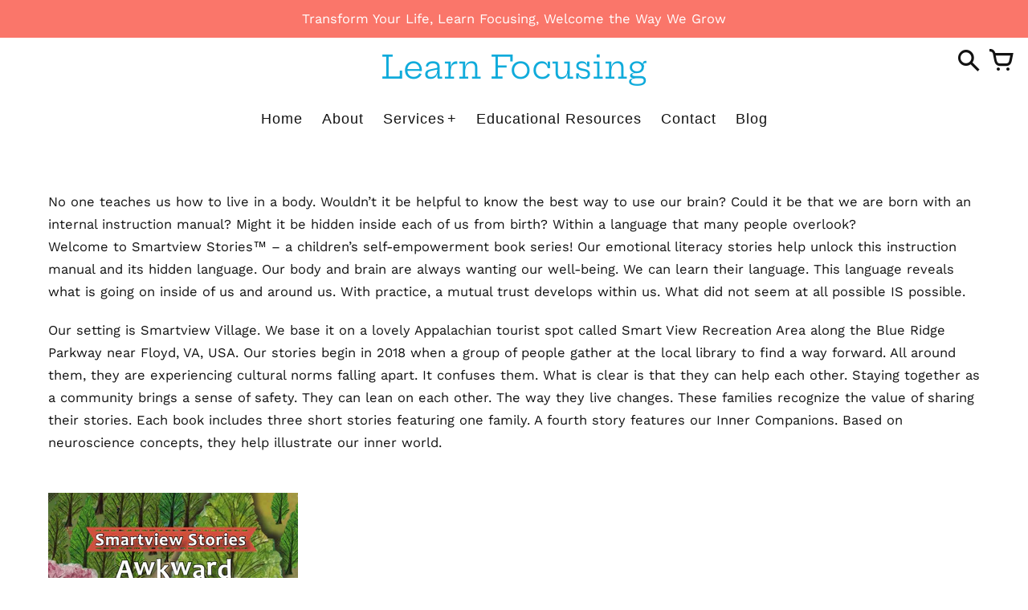

--- FILE ---
content_type: text/html; charset=utf-8
request_url: https://learnfocusing.org/pages/smartview-stories-book-1-awkward-moments-bloom
body_size: 22167
content:
<!doctype html>
<!-- Colors Theme Version 9.11.0 by Small Victories -->
<html class="no-js" lang="en">
  <head>
    <meta charset="utf-8">
    <meta http-equiv="X-UA-Compatible" content="IE=edge">
    <meta name="viewport" content="width=device-width,initial-scale=1">
    <meta name="theme-color" content="">
    <link rel="canonical" href="https://learnfocusing.org/pages/smartview-stories-book-1-awkward-moments-bloom">
    <link rel="preconnect" href="https://cdn.shopify.com" crossorigin>
    <link rel="preconnect" href="https://fonts.shopifycdn.com" crossorigin>

    <title>Smartview Stories Book 1, Awkward Moments Bloom &ndash; Learn Focusing</title>

    <meta name="description" content="Discover &quot;Awkward Moments Bloom,&quot; Book 1 of Smartview Stories™—a children’s emotional literacy tale featuring Wendy as she learns to trust her felt-sense during awkward moments."><link rel="icon" type="image/png" href="//learnfocusing.org/cdn/shop/files/CirclesOnly.png?crop=center&height=32&v=1669995284&width=32"><meta property="og:site_name" content="Learn Focusing">
<meta property="og:url" content="https://learnfocusing.org/pages/smartview-stories-book-1-awkward-moments-bloom">
<meta property="og:title" content="Smartview Stories Book 1, Awkward Moments Bloom">
<meta property="og:type" content="website">
<meta property="og:description" content="Discover &quot;Awkward Moments Bloom,&quot; Book 1 of Smartview Stories™—a children’s emotional literacy tale featuring Wendy as she learns to trust her felt-sense during awkward moments."><meta property="og:image" content="http://learnfocusing.org/cdn/shop/files/Welcome_the_Way_we_grow.png?v=1693948905">
  <meta property="og:image:secure_url" content="https://learnfocusing.org/cdn/shop/files/Welcome_the_Way_we_grow.png?v=1693948905">
  <meta property="og:image:width" content="800">
  <meta property="og:image:height" content="600"><meta name="twitter:card" content="summary_large_image">
<meta name="twitter:title" content="Smartview Stories Book 1, Awkward Moments Bloom">
<meta name="twitter:description" content="Discover &quot;Awkward Moments Bloom,&quot; Book 1 of Smartview Stories™—a children’s emotional literacy tale featuring Wendy as she learns to trust her felt-sense during awkward moments.">
    <script>
  document.documentElement.className = document.documentElement.className.replace('no-js', '');
  window.Colors = {
    strings: {
      add_to_cart: "Register Now",
      unavailable: "Unavailable",
      zoom_close: "Close (Esc)",
      zoom_previous: "Previous (Left arrow key)",
      zoom_next: "Next (Right arrow key)",
      from_price: "From {{ lowest_price }}",
      money_format: "${{amount}}",
      addressError: "Error looking up that address",
      addressNoResults: "No results for that address",
      addressQueryLimit: "You have exceeded the Google API usage limit. Consider upgrading to a \u003ca href=\"https:\/\/developers.google.com\/maps\/premium\/usage-limits\"\u003ePremium Plan\u003c\/a\u003e.",
      authError: "There was a problem authenticating your Google Maps API Key.",
      customer_delete_question: "Are you sure you wish to delete this address?",
      cart_empty: "Your cart is currently empty.",
      in_stock: "In stock, ready to ship",
      low_stock: "Low stock: {{ units }} items left"
    },
    routes: {
      cart_url: '/cart'
    },
    settings: {
      predictive_search_show_queries: true
    }
  };
</script>

<script src="//learnfocusing.org/cdn/shop/t/6/assets/colors.js?v=13653257701357515221706653771" defer="defer"></script>
    <style data-shopify>
@font-face {
  font-family: "Hepta Slab";
  font-weight: 400;
  font-style: normal;
  font-display: swap;
  src: url("//learnfocusing.org/cdn/fonts/hepta_slab/heptaslab_n4.a80cb2869964011cfc987e5dd1c338bb963822c7.woff2") format("woff2"),
       url("//learnfocusing.org/cdn/fonts/hepta_slab/heptaslab_n4.2a01ce7379bfa97e033b82705b6d118e37536854.woff") format("woff");
}
h1.logo {
      font-family: "Hepta Slab", serif;
      font-weight: 400;
      text-transform: none;
    }
@font-face {
  font-family: "Hepta Slab";
  font-weight: 400;
  font-style: normal;
  font-display: swap;
  src: url("//learnfocusing.org/cdn/fonts/hepta_slab/heptaslab_n4.a80cb2869964011cfc987e5dd1c338bb963822c7.woff2") format("woff2"),
       url("//learnfocusing.org/cdn/fonts/hepta_slab/heptaslab_n4.2a01ce7379bfa97e033b82705b6d118e37536854.woff") format("woff");
}
@font-face {
  font-family: "Hepta Slab";
  font-weight: 500;
  font-style: normal;
  font-display: swap;
  src: url("//learnfocusing.org/cdn/fonts/hepta_slab/heptaslab_n5.99a308bdcf4d6b10b4acac3a22905e19560c3fbe.woff2") format("woff2"),
       url("//learnfocusing.org/cdn/fonts/hepta_slab/heptaslab_n5.9977b6547addc02ad4c952bbff00ce3c0e096f28.woff") format("woff");
}
@font-face {
  font-family: "Work Sans";
  font-weight: 400;
  font-style: normal;
  font-display: swap;
  src: url("//learnfocusing.org/cdn/fonts/work_sans/worksans_n4.b7973b3d07d0ace13de1b1bea9c45759cdbe12cf.woff2") format("woff2"),
       url("//learnfocusing.org/cdn/fonts/work_sans/worksans_n4.cf5ceb1e6d373a9505e637c1aff0a71d0959556d.woff") format("woff");
}
@font-face {
  font-family: "Work Sans";
  font-weight: 700;
  font-style: normal;
  font-display: swap;
  src: url("//learnfocusing.org/cdn/fonts/work_sans/worksans_n7.e2cf5bd8f2c7e9d30c030f9ea8eafc69f5a92f7b.woff2") format("woff2"),
       url("//learnfocusing.org/cdn/fonts/work_sans/worksans_n7.20f1c80359e7f7b4327b81543e1acb5c32cd03cd.woff") format("woff");
}
@font-face {
    font-family: 'FontColors';
    src: url('//learnfocusing.org/cdn/shop/t/6/assets/colors.eot?v=136829410950942037451706653771');
    src: url('//learnfocusing.org/cdn/shop/t/6/assets/colors.eot?%23iefix&v=136829410950942037451706653771') format('embedded-opentype'), url('//learnfocusing.org/cdn/shop/t/6/assets/colors.woff?v=26695500757576906391706653771') format('woff'), url('//learnfocusing.org/cdn/shop/t/6/assets/colors.ttf?v=1131521807946070231706653771') format('truetype'), url('//learnfocusing.org/cdn/shop/t/6/assets/colors.svg?v=33714351641309317371706653771') format('svg');
    font-weight: normal;
    font-style: normal;
    font-display: swap;
  }
  :root {
    --font-header-family: "Hepta Slab", serif;
    --font-header-style: normal;
    --font-header-weight: 400;
    --font-header-weight-bolder: 500;
    --font-header-text-transform: none;
    --font-header-scale: 1.0;

    --font-buttons-family: "system_ui", -apple-system, 'Segoe UI', Roboto, 'Helvetica Neue', 'Noto Sans', 'Liberation Sans', Arial, sans-serif, 'Apple Color Emoji', 'Segoe UI Emoji', 'Segoe UI Symbol', 'Noto Color Emoji';
    --font-buttons-style: normal;
    --font-buttons-weight: 400;
    --font-buttons-weight-bolder: 700;
    --font-buttons-text-transform: none;

    --font-base-family: "Work Sans", sans-serif;
    --font-base-style: normal;
    --font-base-weight: 400;
    --font-base-weight-bolder: 700;
    --font-base-scale: 1.1;

    --color-body-bg: #ffffff;
    --color-body-text: #121212;
    --color-section-bg: #ffffff;
    --color-accent: #ee7522;
    --color-sold-out: #353333;
    --color-footer-top-bg: #ffffff;
    --color-footer-top-accent: #10abdb;
    --color-footer-top-text: #121212;
    --color-footer-btm-bg: #1878b9;
    --color-footer-btm-text: #ffffff;
    --color-logo-text: #10ABDB;
    --color-share-text: #ffffff;
    --color-facebook-bg: #3b5998;
    --color-twitter-bg: #00acee;
    --color-pinterest-bg: #d8d8d8;
    --color-correct: #00730B;
    --color-error: #DD2200;
    --color-error-neg: #FFFFFF;

    --color-body-bg-rgb: 255, 255, 255;
    --color-body-text-rgb: 18, 18, 18;
    --color-accent-rgb: 238, 117, 34;

    --color-body-text-neg: #ffffff;
    --color-accent-neg: #ffffff;
    --color-sold-out-neg: #ffffff;

    --color-policy-cointainer-bg: ;
    --color-input-bg: #ffffff;

    --color-footer-btm-text-adaptative: #ffffff;

    --color-body-text-lg-5: #1f1f1f;
    --color-body-text-lg-20: #454545;
    --color-body-text-lg-50: #929292;
    --color-footer-top-text-lg-10: #2c2c2c;

    --color-body-text-dk-10: #000000;
    --color-body-text-neg-dk-20: #cccccc;
    --color-accent-dk-5:  #e56812;
    --color-section-bg-dk-5: #f2f2f2;
    --color-section-bg-dk-7: #ececec;
    --color-accent-neg-alpha-50: rgba(255, 255, 255, 0.5);

    --color-body-text-light: rgba(var(--color-body-text-rgb), 0.6);
    --color-body-text-very-light: rgba(var(--color-body-text-rgb), 0.25);

    --page-max-width: 1500px;
    --content-max-width: 1300px;
    --section-headers-text-decoration: none;
  }

  @media (min-width: 1500px) {
    .main .layout .shopify-section .content {
      margin-left: 0 !important;
      margin-right: 0 !important;
    }
    .main .layout .shopify-section .content.expanded {
      padding-left: 0 !important;
      padding-right: 0 !important;
    }
    .section-header .header.show-background .background {
      left: 0 !important;
      right: 0 !important;
    }
  }
</style>


  <link rel="preload" as="font" href="//learnfocusing.org/cdn/fonts/hepta_slab/heptaslab_n4.a80cb2869964011cfc987e5dd1c338bb963822c7.woff2" type="font/woff2" crossorigin><link rel="preload" as="font" href="//learnfocusing.org/cdn/fonts/hepta_slab/heptaslab_n4.a80cb2869964011cfc987e5dd1c338bb963822c7.woff2" type="font/woff2" crossorigin>
  <link rel="preload" as="font" href="//learnfocusing.org/cdn/fonts/hepta_slab/heptaslab_n5.99a308bdcf4d6b10b4acac3a22905e19560c3fbe.woff2" type="font/woff2" crossorigin><link rel="preload" as="font" href="//learnfocusing.org/cdn/fonts/work_sans/worksans_n4.b7973b3d07d0ace13de1b1bea9c45759cdbe12cf.woff2" type="font/woff2" crossorigin>
  <link rel="preload" as="font" href="//learnfocusing.org/cdn/fonts/work_sans/worksans_n7.e2cf5bd8f2c7e9d30c030f9ea8eafc69f5a92f7b.woff2" type="font/woff2" crossorigin><link rel="preload" as="font" href="//learnfocusing.org/cdn/shop/t/6/assets/colors.woff?v=26695500757576906391706653771" type="font/woff" crossorigin>

<link href="//learnfocusing.org/cdn/shop/t/6/assets/colors.css?v=29362942851090071591706653771" rel="stylesheet" type="text/css" media="all" />
    <script>window.performance && window.performance.mark && window.performance.mark('shopify.content_for_header.start');</script><meta name="google-site-verification" content="n2pn5pdbofvN_iZrxqBBKdu03G_q7e5c5DG7TnFPnto">
<meta id="shopify-digital-wallet" name="shopify-digital-wallet" content="/68822597933/digital_wallets/dialog">
<meta name="shopify-checkout-api-token" content="24820f56b1c8c3e60af8b0d0ef274df2">
<meta id="in-context-paypal-metadata" data-shop-id="68822597933" data-venmo-supported="false" data-environment="production" data-locale="en_US" data-paypal-v4="true" data-currency="USD">
<link rel="alternate" hreflang="x-default" href="https://learnfocusing.org/pages/smartview-stories-book-1-awkward-moments-bloom">
<link rel="alternate" hreflang="en" href="https://learnfocusing.org/pages/smartview-stories-book-1-awkward-moments-bloom">
<link rel="alternate" hreflang="en-AU" href="https://learnfocusing.org/en-au/pages/smartview-stories-book-1-awkward-moments-bloom">
<link rel="alternate" hreflang="en-CA" href="https://learnfocusing.org/en-ca/pages/smartview-stories-book-1-awkward-moments-bloom">
<link rel="alternate" hreflang="en-FR" href="https://learnfocusing.org/en-fr/pages/smartview-stories-book-1-awkward-moments-bloom">
<link rel="alternate" hreflang="en-DE" href="https://learnfocusing.org/en-de/pages/smartview-stories-book-1-awkward-moments-bloom">
<link rel="alternate" hreflang="en-JP" href="https://learnfocusing.org/en-jp/pages/smartview-stories-book-1-awkward-moments-bloom">
<link rel="alternate" hreflang="en-GB" href="https://learnfocusing.org/en-gb/pages/smartview-stories-book-1-awkward-moments-bloom">
<script async="async" src="/checkouts/internal/preloads.js?locale=en-US"></script>
<link rel="preconnect" href="https://shop.app" crossorigin="anonymous">
<script async="async" src="https://shop.app/checkouts/internal/preloads.js?locale=en-US&shop_id=68822597933" crossorigin="anonymous"></script>
<script id="apple-pay-shop-capabilities" type="application/json">{"shopId":68822597933,"countryCode":"US","currencyCode":"USD","merchantCapabilities":["supports3DS"],"merchantId":"gid:\/\/shopify\/Shop\/68822597933","merchantName":"Learn Focusing","requiredBillingContactFields":["postalAddress","email"],"requiredShippingContactFields":["postalAddress","email"],"shippingType":"shipping","supportedNetworks":["visa","masterCard","amex","discover","elo","jcb"],"total":{"type":"pending","label":"Learn Focusing","amount":"1.00"},"shopifyPaymentsEnabled":true,"supportsSubscriptions":true}</script>
<script id="shopify-features" type="application/json">{"accessToken":"24820f56b1c8c3e60af8b0d0ef274df2","betas":["rich-media-storefront-analytics"],"domain":"learnfocusing.org","predictiveSearch":true,"shopId":68822597933,"locale":"en"}</script>
<script>var Shopify = Shopify || {};
Shopify.shop = "c5408f-2.myshopify.com";
Shopify.locale = "en";
Shopify.currency = {"active":"USD","rate":"1.0"};
Shopify.country = "US";
Shopify.theme = {"name":"Updated copy of Updated copy of Updated copy of...","id":164991566125,"schema_name":"Colors","schema_version":"9.11.0","theme_store_id":757,"role":"main"};
Shopify.theme.handle = "null";
Shopify.theme.style = {"id":null,"handle":null};
Shopify.cdnHost = "learnfocusing.org/cdn";
Shopify.routes = Shopify.routes || {};
Shopify.routes.root = "/";</script>
<script type="module">!function(o){(o.Shopify=o.Shopify||{}).modules=!0}(window);</script>
<script>!function(o){function n(){var o=[];function n(){o.push(Array.prototype.slice.apply(arguments))}return n.q=o,n}var t=o.Shopify=o.Shopify||{};t.loadFeatures=n(),t.autoloadFeatures=n()}(window);</script>
<script>
  window.ShopifyPay = window.ShopifyPay || {};
  window.ShopifyPay.apiHost = "shop.app\/pay";
  window.ShopifyPay.redirectState = null;
</script>
<script id="shop-js-analytics" type="application/json">{"pageType":"page"}</script>
<script defer="defer" async type="module" src="//learnfocusing.org/cdn/shopifycloud/shop-js/modules/v2/client.init-shop-cart-sync_BApSsMSl.en.esm.js"></script>
<script defer="defer" async type="module" src="//learnfocusing.org/cdn/shopifycloud/shop-js/modules/v2/chunk.common_CBoos6YZ.esm.js"></script>
<script type="module">
  await import("//learnfocusing.org/cdn/shopifycloud/shop-js/modules/v2/client.init-shop-cart-sync_BApSsMSl.en.esm.js");
await import("//learnfocusing.org/cdn/shopifycloud/shop-js/modules/v2/chunk.common_CBoos6YZ.esm.js");

  window.Shopify.SignInWithShop?.initShopCartSync?.({"fedCMEnabled":true,"windoidEnabled":true});

</script>
<script>
  window.Shopify = window.Shopify || {};
  if (!window.Shopify.featureAssets) window.Shopify.featureAssets = {};
  window.Shopify.featureAssets['shop-js'] = {"shop-cart-sync":["modules/v2/client.shop-cart-sync_DJczDl9f.en.esm.js","modules/v2/chunk.common_CBoos6YZ.esm.js"],"init-fed-cm":["modules/v2/client.init-fed-cm_BzwGC0Wi.en.esm.js","modules/v2/chunk.common_CBoos6YZ.esm.js"],"init-windoid":["modules/v2/client.init-windoid_BS26ThXS.en.esm.js","modules/v2/chunk.common_CBoos6YZ.esm.js"],"shop-cash-offers":["modules/v2/client.shop-cash-offers_DthCPNIO.en.esm.js","modules/v2/chunk.common_CBoos6YZ.esm.js","modules/v2/chunk.modal_Bu1hFZFC.esm.js"],"shop-button":["modules/v2/client.shop-button_D_JX508o.en.esm.js","modules/v2/chunk.common_CBoos6YZ.esm.js"],"init-shop-email-lookup-coordinator":["modules/v2/client.init-shop-email-lookup-coordinator_DFwWcvrS.en.esm.js","modules/v2/chunk.common_CBoos6YZ.esm.js"],"shop-toast-manager":["modules/v2/client.shop-toast-manager_tEhgP2F9.en.esm.js","modules/v2/chunk.common_CBoos6YZ.esm.js"],"shop-login-button":["modules/v2/client.shop-login-button_DwLgFT0K.en.esm.js","modules/v2/chunk.common_CBoos6YZ.esm.js","modules/v2/chunk.modal_Bu1hFZFC.esm.js"],"avatar":["modules/v2/client.avatar_BTnouDA3.en.esm.js"],"init-shop-cart-sync":["modules/v2/client.init-shop-cart-sync_BApSsMSl.en.esm.js","modules/v2/chunk.common_CBoos6YZ.esm.js"],"pay-button":["modules/v2/client.pay-button_BuNmcIr_.en.esm.js","modules/v2/chunk.common_CBoos6YZ.esm.js"],"init-shop-for-new-customer-accounts":["modules/v2/client.init-shop-for-new-customer-accounts_DrjXSI53.en.esm.js","modules/v2/client.shop-login-button_DwLgFT0K.en.esm.js","modules/v2/chunk.common_CBoos6YZ.esm.js","modules/v2/chunk.modal_Bu1hFZFC.esm.js"],"init-customer-accounts-sign-up":["modules/v2/client.init-customer-accounts-sign-up_TlVCiykN.en.esm.js","modules/v2/client.shop-login-button_DwLgFT0K.en.esm.js","modules/v2/chunk.common_CBoos6YZ.esm.js","modules/v2/chunk.modal_Bu1hFZFC.esm.js"],"shop-follow-button":["modules/v2/client.shop-follow-button_C5D3XtBb.en.esm.js","modules/v2/chunk.common_CBoos6YZ.esm.js","modules/v2/chunk.modal_Bu1hFZFC.esm.js"],"checkout-modal":["modules/v2/client.checkout-modal_8TC_1FUY.en.esm.js","modules/v2/chunk.common_CBoos6YZ.esm.js","modules/v2/chunk.modal_Bu1hFZFC.esm.js"],"init-customer-accounts":["modules/v2/client.init-customer-accounts_C0Oh2ljF.en.esm.js","modules/v2/client.shop-login-button_DwLgFT0K.en.esm.js","modules/v2/chunk.common_CBoos6YZ.esm.js","modules/v2/chunk.modal_Bu1hFZFC.esm.js"],"lead-capture":["modules/v2/client.lead-capture_Cq0gfm7I.en.esm.js","modules/v2/chunk.common_CBoos6YZ.esm.js","modules/v2/chunk.modal_Bu1hFZFC.esm.js"],"shop-login":["modules/v2/client.shop-login_BmtnoEUo.en.esm.js","modules/v2/chunk.common_CBoos6YZ.esm.js","modules/v2/chunk.modal_Bu1hFZFC.esm.js"],"payment-terms":["modules/v2/client.payment-terms_BHOWV7U_.en.esm.js","modules/v2/chunk.common_CBoos6YZ.esm.js","modules/v2/chunk.modal_Bu1hFZFC.esm.js"]};
</script>
<script id="__st">var __st={"a":68822597933,"offset":-18000,"reqid":"90b62c94-2f69-46c6-b952-6eef1fdc6049-1768902729","pageurl":"learnfocusing.org\/pages\/smartview-stories-book-1-awkward-moments-bloom","s":"pages-117704950061","u":"d0c178d5cdaa","p":"page","rtyp":"page","rid":117704950061};</script>
<script>window.ShopifyPaypalV4VisibilityTracking = true;</script>
<script id="captcha-bootstrap">!function(){'use strict';const t='contact',e='account',n='new_comment',o=[[t,t],['blogs',n],['comments',n],[t,'customer']],c=[[e,'customer_login'],[e,'guest_login'],[e,'recover_customer_password'],[e,'create_customer']],r=t=>t.map((([t,e])=>`form[action*='/${t}']:not([data-nocaptcha='true']) input[name='form_type'][value='${e}']`)).join(','),a=t=>()=>t?[...document.querySelectorAll(t)].map((t=>t.form)):[];function s(){const t=[...o],e=r(t);return a(e)}const i='password',u='form_key',d=['recaptcha-v3-token','g-recaptcha-response','h-captcha-response',i],f=()=>{try{return window.sessionStorage}catch{return}},m='__shopify_v',_=t=>t.elements[u];function p(t,e,n=!1){try{const o=window.sessionStorage,c=JSON.parse(o.getItem(e)),{data:r}=function(t){const{data:e,action:n}=t;return t[m]||n?{data:e,action:n}:{data:t,action:n}}(c);for(const[e,n]of Object.entries(r))t.elements[e]&&(t.elements[e].value=n);n&&o.removeItem(e)}catch(o){console.error('form repopulation failed',{error:o})}}const l='form_type',E='cptcha';function T(t){t.dataset[E]=!0}const w=window,h=w.document,L='Shopify',v='ce_forms',y='captcha';let A=!1;((t,e)=>{const n=(g='f06e6c50-85a8-45c8-87d0-21a2b65856fe',I='https://cdn.shopify.com/shopifycloud/storefront-forms-hcaptcha/ce_storefront_forms_captcha_hcaptcha.v1.5.2.iife.js',D={infoText:'Protected by hCaptcha',privacyText:'Privacy',termsText:'Terms'},(t,e,n)=>{const o=w[L][v],c=o.bindForm;if(c)return c(t,g,e,D).then(n);var r;o.q.push([[t,g,e,D],n]),r=I,A||(h.body.append(Object.assign(h.createElement('script'),{id:'captcha-provider',async:!0,src:r})),A=!0)});var g,I,D;w[L]=w[L]||{},w[L][v]=w[L][v]||{},w[L][v].q=[],w[L][y]=w[L][y]||{},w[L][y].protect=function(t,e){n(t,void 0,e),T(t)},Object.freeze(w[L][y]),function(t,e,n,w,h,L){const[v,y,A,g]=function(t,e,n){const i=e?o:[],u=t?c:[],d=[...i,...u],f=r(d),m=r(i),_=r(d.filter((([t,e])=>n.includes(e))));return[a(f),a(m),a(_),s()]}(w,h,L),I=t=>{const e=t.target;return e instanceof HTMLFormElement?e:e&&e.form},D=t=>v().includes(t);t.addEventListener('submit',(t=>{const e=I(t);if(!e)return;const n=D(e)&&!e.dataset.hcaptchaBound&&!e.dataset.recaptchaBound,o=_(e),c=g().includes(e)&&(!o||!o.value);(n||c)&&t.preventDefault(),c&&!n&&(function(t){try{if(!f())return;!function(t){const e=f();if(!e)return;const n=_(t);if(!n)return;const o=n.value;o&&e.removeItem(o)}(t);const e=Array.from(Array(32),(()=>Math.random().toString(36)[2])).join('');!function(t,e){_(t)||t.append(Object.assign(document.createElement('input'),{type:'hidden',name:u})),t.elements[u].value=e}(t,e),function(t,e){const n=f();if(!n)return;const o=[...t.querySelectorAll(`input[type='${i}']`)].map((({name:t})=>t)),c=[...d,...o],r={};for(const[a,s]of new FormData(t).entries())c.includes(a)||(r[a]=s);n.setItem(e,JSON.stringify({[m]:1,action:t.action,data:r}))}(t,e)}catch(e){console.error('failed to persist form',e)}}(e),e.submit())}));const S=(t,e)=>{t&&!t.dataset[E]&&(n(t,e.some((e=>e===t))),T(t))};for(const o of['focusin','change'])t.addEventListener(o,(t=>{const e=I(t);D(e)&&S(e,y())}));const B=e.get('form_key'),M=e.get(l),P=B&&M;t.addEventListener('DOMContentLoaded',(()=>{const t=y();if(P)for(const e of t)e.elements[l].value===M&&p(e,B);[...new Set([...A(),...v().filter((t=>'true'===t.dataset.shopifyCaptcha))])].forEach((e=>S(e,t)))}))}(h,new URLSearchParams(w.location.search),n,t,e,['guest_login'])})(!0,!0)}();</script>
<script integrity="sha256-4kQ18oKyAcykRKYeNunJcIwy7WH5gtpwJnB7kiuLZ1E=" data-source-attribution="shopify.loadfeatures" defer="defer" src="//learnfocusing.org/cdn/shopifycloud/storefront/assets/storefront/load_feature-a0a9edcb.js" crossorigin="anonymous"></script>
<script crossorigin="anonymous" defer="defer" src="//learnfocusing.org/cdn/shopifycloud/storefront/assets/shopify_pay/storefront-65b4c6d7.js?v=20250812"></script>
<script data-source-attribution="shopify.dynamic_checkout.dynamic.init">var Shopify=Shopify||{};Shopify.PaymentButton=Shopify.PaymentButton||{isStorefrontPortableWallets:!0,init:function(){window.Shopify.PaymentButton.init=function(){};var t=document.createElement("script");t.src="https://learnfocusing.org/cdn/shopifycloud/portable-wallets/latest/portable-wallets.en.js",t.type="module",document.head.appendChild(t)}};
</script>
<script data-source-attribution="shopify.dynamic_checkout.buyer_consent">
  function portableWalletsHideBuyerConsent(e){var t=document.getElementById("shopify-buyer-consent"),n=document.getElementById("shopify-subscription-policy-button");t&&n&&(t.classList.add("hidden"),t.setAttribute("aria-hidden","true"),n.removeEventListener("click",e))}function portableWalletsShowBuyerConsent(e){var t=document.getElementById("shopify-buyer-consent"),n=document.getElementById("shopify-subscription-policy-button");t&&n&&(t.classList.remove("hidden"),t.removeAttribute("aria-hidden"),n.addEventListener("click",e))}window.Shopify?.PaymentButton&&(window.Shopify.PaymentButton.hideBuyerConsent=portableWalletsHideBuyerConsent,window.Shopify.PaymentButton.showBuyerConsent=portableWalletsShowBuyerConsent);
</script>
<script data-source-attribution="shopify.dynamic_checkout.cart.bootstrap">document.addEventListener("DOMContentLoaded",(function(){function t(){return document.querySelector("shopify-accelerated-checkout-cart, shopify-accelerated-checkout")}if(t())Shopify.PaymentButton.init();else{new MutationObserver((function(e,n){t()&&(Shopify.PaymentButton.init(),n.disconnect())})).observe(document.body,{childList:!0,subtree:!0})}}));
</script>
<script id='scb4127' type='text/javascript' async='' src='https://learnfocusing.org/cdn/shopifycloud/privacy-banner/storefront-banner.js'></script><link id="shopify-accelerated-checkout-styles" rel="stylesheet" media="screen" href="https://learnfocusing.org/cdn/shopifycloud/portable-wallets/latest/accelerated-checkout-backwards-compat.css" crossorigin="anonymous">
<style id="shopify-accelerated-checkout-cart">
        #shopify-buyer-consent {
  margin-top: 1em;
  display: inline-block;
  width: 100%;
}

#shopify-buyer-consent.hidden {
  display: none;
}

#shopify-subscription-policy-button {
  background: none;
  border: none;
  padding: 0;
  text-decoration: underline;
  font-size: inherit;
  cursor: pointer;
}

#shopify-subscription-policy-button::before {
  box-shadow: none;
}

      </style>

<script>window.performance && window.performance.mark && window.performance.mark('shopify.content_for_header.end');</script>
  <!-- Hotjar Tracking Code for Site 4940188 (name missing) -->
<script>
    (function(h,o,t,j,a,r){
        h.hj=h.hj||function(){(h.hj.q=h.hj.q||[]).push(arguments)};
        h._hjSettings={hjid:4940188,hjsv:6};
        a=o.getElementsByTagName('head')[0];
        r=o.createElement('script');r.async=1;
        r.src=t+h._hjSettings.hjid+j+h._hjSettings.hjsv;
        a.appendChild(r);
    })(window,document,'https://static.hotjar.com/c/hotjar-','.js?sv=');
</script>
  <link href="https://monorail-edge.shopifysvc.com" rel="dns-prefetch">
<script>(function(){if ("sendBeacon" in navigator && "performance" in window) {try {var session_token_from_headers = performance.getEntriesByType('navigation')[0].serverTiming.find(x => x.name == '_s').description;} catch {var session_token_from_headers = undefined;}var session_cookie_matches = document.cookie.match(/_shopify_s=([^;]*)/);var session_token_from_cookie = session_cookie_matches && session_cookie_matches.length === 2 ? session_cookie_matches[1] : "";var session_token = session_token_from_headers || session_token_from_cookie || "";function handle_abandonment_event(e) {var entries = performance.getEntries().filter(function(entry) {return /monorail-edge.shopifysvc.com/.test(entry.name);});if (!window.abandonment_tracked && entries.length === 0) {window.abandonment_tracked = true;var currentMs = Date.now();var navigation_start = performance.timing.navigationStart;var payload = {shop_id: 68822597933,url: window.location.href,navigation_start,duration: currentMs - navigation_start,session_token,page_type: "page"};window.navigator.sendBeacon("https://monorail-edge.shopifysvc.com/v1/produce", JSON.stringify({schema_id: "online_store_buyer_site_abandonment/1.1",payload: payload,metadata: {event_created_at_ms: currentMs,event_sent_at_ms: currentMs}}));}}window.addEventListener('pagehide', handle_abandonment_event);}}());</script>
<script id="web-pixels-manager-setup">(function e(e,d,r,n,o){if(void 0===o&&(o={}),!Boolean(null===(a=null===(i=window.Shopify)||void 0===i?void 0:i.analytics)||void 0===a?void 0:a.replayQueue)){var i,a;window.Shopify=window.Shopify||{};var t=window.Shopify;t.analytics=t.analytics||{};var s=t.analytics;s.replayQueue=[],s.publish=function(e,d,r){return s.replayQueue.push([e,d,r]),!0};try{self.performance.mark("wpm:start")}catch(e){}var l=function(){var e={modern:/Edge?\/(1{2}[4-9]|1[2-9]\d|[2-9]\d{2}|\d{4,})\.\d+(\.\d+|)|Firefox\/(1{2}[4-9]|1[2-9]\d|[2-9]\d{2}|\d{4,})\.\d+(\.\d+|)|Chrom(ium|e)\/(9{2}|\d{3,})\.\d+(\.\d+|)|(Maci|X1{2}).+ Version\/(15\.\d+|(1[6-9]|[2-9]\d|\d{3,})\.\d+)([,.]\d+|)( \(\w+\)|)( Mobile\/\w+|) Safari\/|Chrome.+OPR\/(9{2}|\d{3,})\.\d+\.\d+|(CPU[ +]OS|iPhone[ +]OS|CPU[ +]iPhone|CPU IPhone OS|CPU iPad OS)[ +]+(15[._]\d+|(1[6-9]|[2-9]\d|\d{3,})[._]\d+)([._]\d+|)|Android:?[ /-](13[3-9]|1[4-9]\d|[2-9]\d{2}|\d{4,})(\.\d+|)(\.\d+|)|Android.+Firefox\/(13[5-9]|1[4-9]\d|[2-9]\d{2}|\d{4,})\.\d+(\.\d+|)|Android.+Chrom(ium|e)\/(13[3-9]|1[4-9]\d|[2-9]\d{2}|\d{4,})\.\d+(\.\d+|)|SamsungBrowser\/([2-9]\d|\d{3,})\.\d+/,legacy:/Edge?\/(1[6-9]|[2-9]\d|\d{3,})\.\d+(\.\d+|)|Firefox\/(5[4-9]|[6-9]\d|\d{3,})\.\d+(\.\d+|)|Chrom(ium|e)\/(5[1-9]|[6-9]\d|\d{3,})\.\d+(\.\d+|)([\d.]+$|.*Safari\/(?![\d.]+ Edge\/[\d.]+$))|(Maci|X1{2}).+ Version\/(10\.\d+|(1[1-9]|[2-9]\d|\d{3,})\.\d+)([,.]\d+|)( \(\w+\)|)( Mobile\/\w+|) Safari\/|Chrome.+OPR\/(3[89]|[4-9]\d|\d{3,})\.\d+\.\d+|(CPU[ +]OS|iPhone[ +]OS|CPU[ +]iPhone|CPU IPhone OS|CPU iPad OS)[ +]+(10[._]\d+|(1[1-9]|[2-9]\d|\d{3,})[._]\d+)([._]\d+|)|Android:?[ /-](13[3-9]|1[4-9]\d|[2-9]\d{2}|\d{4,})(\.\d+|)(\.\d+|)|Mobile Safari.+OPR\/([89]\d|\d{3,})\.\d+\.\d+|Android.+Firefox\/(13[5-9]|1[4-9]\d|[2-9]\d{2}|\d{4,})\.\d+(\.\d+|)|Android.+Chrom(ium|e)\/(13[3-9]|1[4-9]\d|[2-9]\d{2}|\d{4,})\.\d+(\.\d+|)|Android.+(UC? ?Browser|UCWEB|U3)[ /]?(15\.([5-9]|\d{2,})|(1[6-9]|[2-9]\d|\d{3,})\.\d+)\.\d+|SamsungBrowser\/(5\.\d+|([6-9]|\d{2,})\.\d+)|Android.+MQ{2}Browser\/(14(\.(9|\d{2,})|)|(1[5-9]|[2-9]\d|\d{3,})(\.\d+|))(\.\d+|)|K[Aa][Ii]OS\/(3\.\d+|([4-9]|\d{2,})\.\d+)(\.\d+|)/},d=e.modern,r=e.legacy,n=navigator.userAgent;return n.match(d)?"modern":n.match(r)?"legacy":"unknown"}(),u="modern"===l?"modern":"legacy",c=(null!=n?n:{modern:"",legacy:""})[u],f=function(e){return[e.baseUrl,"/wpm","/b",e.hashVersion,"modern"===e.buildTarget?"m":"l",".js"].join("")}({baseUrl:d,hashVersion:r,buildTarget:u}),m=function(e){var d=e.version,r=e.bundleTarget,n=e.surface,o=e.pageUrl,i=e.monorailEndpoint;return{emit:function(e){var a=e.status,t=e.errorMsg,s=(new Date).getTime(),l=JSON.stringify({metadata:{event_sent_at_ms:s},events:[{schema_id:"web_pixels_manager_load/3.1",payload:{version:d,bundle_target:r,page_url:o,status:a,surface:n,error_msg:t},metadata:{event_created_at_ms:s}}]});if(!i)return console&&console.warn&&console.warn("[Web Pixels Manager] No Monorail endpoint provided, skipping logging."),!1;try{return self.navigator.sendBeacon.bind(self.navigator)(i,l)}catch(e){}var u=new XMLHttpRequest;try{return u.open("POST",i,!0),u.setRequestHeader("Content-Type","text/plain"),u.send(l),!0}catch(e){return console&&console.warn&&console.warn("[Web Pixels Manager] Got an unhandled error while logging to Monorail."),!1}}}}({version:r,bundleTarget:l,surface:e.surface,pageUrl:self.location.href,monorailEndpoint:e.monorailEndpoint});try{o.browserTarget=l,function(e){var d=e.src,r=e.async,n=void 0===r||r,o=e.onload,i=e.onerror,a=e.sri,t=e.scriptDataAttributes,s=void 0===t?{}:t,l=document.createElement("script"),u=document.querySelector("head"),c=document.querySelector("body");if(l.async=n,l.src=d,a&&(l.integrity=a,l.crossOrigin="anonymous"),s)for(var f in s)if(Object.prototype.hasOwnProperty.call(s,f))try{l.dataset[f]=s[f]}catch(e){}if(o&&l.addEventListener("load",o),i&&l.addEventListener("error",i),u)u.appendChild(l);else{if(!c)throw new Error("Did not find a head or body element to append the script");c.appendChild(l)}}({src:f,async:!0,onload:function(){if(!function(){var e,d;return Boolean(null===(d=null===(e=window.Shopify)||void 0===e?void 0:e.analytics)||void 0===d?void 0:d.initialized)}()){var d=window.webPixelsManager.init(e)||void 0;if(d){var r=window.Shopify.analytics;r.replayQueue.forEach((function(e){var r=e[0],n=e[1],o=e[2];d.publishCustomEvent(r,n,o)})),r.replayQueue=[],r.publish=d.publishCustomEvent,r.visitor=d.visitor,r.initialized=!0}}},onerror:function(){return m.emit({status:"failed",errorMsg:"".concat(f," has failed to load")})},sri:function(e){var d=/^sha384-[A-Za-z0-9+/=]+$/;return"string"==typeof e&&d.test(e)}(c)?c:"",scriptDataAttributes:o}),m.emit({status:"loading"})}catch(e){m.emit({status:"failed",errorMsg:(null==e?void 0:e.message)||"Unknown error"})}}})({shopId: 68822597933,storefrontBaseUrl: "https://learnfocusing.org",extensionsBaseUrl: "https://extensions.shopifycdn.com/cdn/shopifycloud/web-pixels-manager",monorailEndpoint: "https://monorail-edge.shopifysvc.com/unstable/produce_batch",surface: "storefront-renderer",enabledBetaFlags: ["2dca8a86"],webPixelsConfigList: [{"id":"704446765","configuration":"{\"config\":\"{\\\"pixel_id\\\":\\\"G-7B1520333X\\\",\\\"google_tag_ids\\\":[\\\"G-7B1520333X\\\",\\\"GT-WPFLQW95\\\"],\\\"target_country\\\":\\\"US\\\",\\\"gtag_events\\\":[{\\\"type\\\":\\\"begin_checkout\\\",\\\"action_label\\\":\\\"G-7B1520333X\\\"},{\\\"type\\\":\\\"search\\\",\\\"action_label\\\":\\\"G-7B1520333X\\\"},{\\\"type\\\":\\\"view_item\\\",\\\"action_label\\\":[\\\"G-7B1520333X\\\",\\\"MC-B5NS1LB022\\\"]},{\\\"type\\\":\\\"purchase\\\",\\\"action_label\\\":[\\\"G-7B1520333X\\\",\\\"MC-B5NS1LB022\\\"]},{\\\"type\\\":\\\"page_view\\\",\\\"action_label\\\":[\\\"G-7B1520333X\\\",\\\"MC-B5NS1LB022\\\"]},{\\\"type\\\":\\\"add_payment_info\\\",\\\"action_label\\\":\\\"G-7B1520333X\\\"},{\\\"type\\\":\\\"add_to_cart\\\",\\\"action_label\\\":\\\"G-7B1520333X\\\"}],\\\"enable_monitoring_mode\\\":false}\"}","eventPayloadVersion":"v1","runtimeContext":"OPEN","scriptVersion":"b2a88bafab3e21179ed38636efcd8a93","type":"APP","apiClientId":1780363,"privacyPurposes":[],"dataSharingAdjustments":{"protectedCustomerApprovalScopes":["read_customer_address","read_customer_email","read_customer_name","read_customer_personal_data","read_customer_phone"]}},{"id":"shopify-app-pixel","configuration":"{}","eventPayloadVersion":"v1","runtimeContext":"STRICT","scriptVersion":"0450","apiClientId":"shopify-pixel","type":"APP","privacyPurposes":["ANALYTICS","MARKETING"]},{"id":"shopify-custom-pixel","eventPayloadVersion":"v1","runtimeContext":"LAX","scriptVersion":"0450","apiClientId":"shopify-pixel","type":"CUSTOM","privacyPurposes":["ANALYTICS","MARKETING"]}],isMerchantRequest: false,initData: {"shop":{"name":"Learn Focusing","paymentSettings":{"currencyCode":"USD"},"myshopifyDomain":"c5408f-2.myshopify.com","countryCode":"US","storefrontUrl":"https:\/\/learnfocusing.org"},"customer":null,"cart":null,"checkout":null,"productVariants":[],"purchasingCompany":null},},"https://learnfocusing.org/cdn","fcfee988w5aeb613cpc8e4bc33m6693e112",{"modern":"","legacy":""},{"shopId":"68822597933","storefrontBaseUrl":"https:\/\/learnfocusing.org","extensionBaseUrl":"https:\/\/extensions.shopifycdn.com\/cdn\/shopifycloud\/web-pixels-manager","surface":"storefront-renderer","enabledBetaFlags":"[\"2dca8a86\"]","isMerchantRequest":"false","hashVersion":"fcfee988w5aeb613cpc8e4bc33m6693e112","publish":"custom","events":"[[\"page_viewed\",{}]]"});</script><script>
  window.ShopifyAnalytics = window.ShopifyAnalytics || {};
  window.ShopifyAnalytics.meta = window.ShopifyAnalytics.meta || {};
  window.ShopifyAnalytics.meta.currency = 'USD';
  var meta = {"page":{"pageType":"page","resourceType":"page","resourceId":117704950061,"requestId":"90b62c94-2f69-46c6-b952-6eef1fdc6049-1768902729"}};
  for (var attr in meta) {
    window.ShopifyAnalytics.meta[attr] = meta[attr];
  }
</script>
<script class="analytics">
  (function () {
    var customDocumentWrite = function(content) {
      var jquery = null;

      if (window.jQuery) {
        jquery = window.jQuery;
      } else if (window.Checkout && window.Checkout.$) {
        jquery = window.Checkout.$;
      }

      if (jquery) {
        jquery('body').append(content);
      }
    };

    var hasLoggedConversion = function(token) {
      if (token) {
        return document.cookie.indexOf('loggedConversion=' + token) !== -1;
      }
      return false;
    }

    var setCookieIfConversion = function(token) {
      if (token) {
        var twoMonthsFromNow = new Date(Date.now());
        twoMonthsFromNow.setMonth(twoMonthsFromNow.getMonth() + 2);

        document.cookie = 'loggedConversion=' + token + '; expires=' + twoMonthsFromNow;
      }
    }

    var trekkie = window.ShopifyAnalytics.lib = window.trekkie = window.trekkie || [];
    if (trekkie.integrations) {
      return;
    }
    trekkie.methods = [
      'identify',
      'page',
      'ready',
      'track',
      'trackForm',
      'trackLink'
    ];
    trekkie.factory = function(method) {
      return function() {
        var args = Array.prototype.slice.call(arguments);
        args.unshift(method);
        trekkie.push(args);
        return trekkie;
      };
    };
    for (var i = 0; i < trekkie.methods.length; i++) {
      var key = trekkie.methods[i];
      trekkie[key] = trekkie.factory(key);
    }
    trekkie.load = function(config) {
      trekkie.config = config || {};
      trekkie.config.initialDocumentCookie = document.cookie;
      var first = document.getElementsByTagName('script')[0];
      var script = document.createElement('script');
      script.type = 'text/javascript';
      script.onerror = function(e) {
        var scriptFallback = document.createElement('script');
        scriptFallback.type = 'text/javascript';
        scriptFallback.onerror = function(error) {
                var Monorail = {
      produce: function produce(monorailDomain, schemaId, payload) {
        var currentMs = new Date().getTime();
        var event = {
          schema_id: schemaId,
          payload: payload,
          metadata: {
            event_created_at_ms: currentMs,
            event_sent_at_ms: currentMs
          }
        };
        return Monorail.sendRequest("https://" + monorailDomain + "/v1/produce", JSON.stringify(event));
      },
      sendRequest: function sendRequest(endpointUrl, payload) {
        // Try the sendBeacon API
        if (window && window.navigator && typeof window.navigator.sendBeacon === 'function' && typeof window.Blob === 'function' && !Monorail.isIos12()) {
          var blobData = new window.Blob([payload], {
            type: 'text/plain'
          });

          if (window.navigator.sendBeacon(endpointUrl, blobData)) {
            return true;
          } // sendBeacon was not successful

        } // XHR beacon

        var xhr = new XMLHttpRequest();

        try {
          xhr.open('POST', endpointUrl);
          xhr.setRequestHeader('Content-Type', 'text/plain');
          xhr.send(payload);
        } catch (e) {
          console.log(e);
        }

        return false;
      },
      isIos12: function isIos12() {
        return window.navigator.userAgent.lastIndexOf('iPhone; CPU iPhone OS 12_') !== -1 || window.navigator.userAgent.lastIndexOf('iPad; CPU OS 12_') !== -1;
      }
    };
    Monorail.produce('monorail-edge.shopifysvc.com',
      'trekkie_storefront_load_errors/1.1',
      {shop_id: 68822597933,
      theme_id: 164991566125,
      app_name: "storefront",
      context_url: window.location.href,
      source_url: "//learnfocusing.org/cdn/s/trekkie.storefront.cd680fe47e6c39ca5d5df5f0a32d569bc48c0f27.min.js"});

        };
        scriptFallback.async = true;
        scriptFallback.src = '//learnfocusing.org/cdn/s/trekkie.storefront.cd680fe47e6c39ca5d5df5f0a32d569bc48c0f27.min.js';
        first.parentNode.insertBefore(scriptFallback, first);
      };
      script.async = true;
      script.src = '//learnfocusing.org/cdn/s/trekkie.storefront.cd680fe47e6c39ca5d5df5f0a32d569bc48c0f27.min.js';
      first.parentNode.insertBefore(script, first);
    };
    trekkie.load(
      {"Trekkie":{"appName":"storefront","development":false,"defaultAttributes":{"shopId":68822597933,"isMerchantRequest":null,"themeId":164991566125,"themeCityHash":"12432812764405311326","contentLanguage":"en","currency":"USD","eventMetadataId":"7562a10e-feeb-4158-877e-2a088430f12e"},"isServerSideCookieWritingEnabled":true,"monorailRegion":"shop_domain","enabledBetaFlags":["65f19447"]},"Session Attribution":{},"S2S":{"facebookCapiEnabled":false,"source":"trekkie-storefront-renderer","apiClientId":580111}}
    );

    var loaded = false;
    trekkie.ready(function() {
      if (loaded) return;
      loaded = true;

      window.ShopifyAnalytics.lib = window.trekkie;

      var originalDocumentWrite = document.write;
      document.write = customDocumentWrite;
      try { window.ShopifyAnalytics.merchantGoogleAnalytics.call(this); } catch(error) {};
      document.write = originalDocumentWrite;

      window.ShopifyAnalytics.lib.page(null,{"pageType":"page","resourceType":"page","resourceId":117704950061,"requestId":"90b62c94-2f69-46c6-b952-6eef1fdc6049-1768902729","shopifyEmitted":true});

      var match = window.location.pathname.match(/checkouts\/(.+)\/(thank_you|post_purchase)/)
      var token = match? match[1]: undefined;
      if (!hasLoggedConversion(token)) {
        setCookieIfConversion(token);
        
      }
    });


        var eventsListenerScript = document.createElement('script');
        eventsListenerScript.async = true;
        eventsListenerScript.src = "//learnfocusing.org/cdn/shopifycloud/storefront/assets/shop_events_listener-3da45d37.js";
        document.getElementsByTagName('head')[0].appendChild(eventsListenerScript);

})();</script>
<script
  defer
  src="https://learnfocusing.org/cdn/shopifycloud/perf-kit/shopify-perf-kit-3.0.4.min.js"
  data-application="storefront-renderer"
  data-shop-id="68822597933"
  data-render-region="gcp-us-central1"
  data-page-type="page"
  data-theme-instance-id="164991566125"
  data-theme-name="Colors"
  data-theme-version="9.11.0"
  data-monorail-region="shop_domain"
  data-resource-timing-sampling-rate="10"
  data-shs="true"
  data-shs-beacon="true"
  data-shs-export-with-fetch="true"
  data-shs-logs-sample-rate="1"
  data-shs-beacon-endpoint="https://learnfocusing.org/api/collect"
></script>
</head>

  <body id="smartview-stories-book-1-awkward-moments-bloom" class="template-page  " >
    <script type="text/javascript">window.setTimeout(function() { document.body.classList.add('loaded'); }, 25);</script>
    <a class="skip-link" href="#MainContent" tabindex="1">Skip to content</a>
    <!-- BEGIN sections: header-group -->
<div id="shopify-section-sections--21993286172973__announcement-bar" class="shopify-section shopify-section-group-header-group section-announcement-bar"><style type="text/css">
    .announcement-bar-sections--21993286172973__announcement-bar .bg { background: #fa766a; }
    .announcement-bar-sections--21993286172973__announcement-bar p { color: #ffffff; }
  </style>
  <div class="announcement-bar announcement-bar-sections--21993286172973__announcement-bar" role="banner">
    <div class="bg"></div>
    <div class="text">
      
        <p>Transform Your Life, Learn Focusing, Welcome the Way We Grow</p>
      
    </div>
  </div></div><div id="shopify-section-sections--21993286172973__header" class="shopify-section shopify-section-group-header-group section-header">

<style type="text/css">
  .section-header .header:not(.solid):not(.showing-megamenu) {
    --text-color: #121212;
    
      --disclosure-bg: #ffffff;
    
  }
  
</style>

<div class="header    no-padding collapsed expanded color-section-bg-is-white color-body-bg-is-white" data-section-id="sections--21993286172973__header" data-section-type="header">
  <div class="relative">
    <div class="bar">
      <div class="left">
        
      </div>
      <div class="right">
        

        
        
          <a class="icon-search js-no-transition" href="/search" data-action="toggle-search" aria-label="Search">
            <i class="fc fc-search"></i>
          </a>
        
        
          <a class="icon-cart js-no-transition" href="/cart" data-action="toggle-cart" aria-label="Your cart">
            <i class="fc fc-cart"></i>
            <span class="circle cart-count hidden-count">0</span>
          </a>
        
      </div>
      <div class="center">
        
        
        <div itemscope itemtype="http://schema.org/Organization">
  <a class="logo" href="/" itemprop="url" tabindex="-1">
    <style type="text/css">
      h1.logo img { width: 150px; }
    </style>
    <h1 class="logo">Learn Focusing
</h1>
  </a>
</div>
      </div>
    </div>
    
<div class="nav main-nav show-on-mobile normal" role="navigation">
        <style type="text/css">
          .section-header .header .nav ul li a {
            text-transform: none;
            letter-spacing: 1px;
            font-size: 17.6px;
          }
          .section-header .header .nav ul li {
            line-height: 19.8px;
          }
        </style>
        <ul class="root" role="list" aria-label="Secondary">
          
            
            <li  >
              
                <a href="/" tabindex="1" ><span>Home</span></a>
              
            </li>
          
            
            <li  >
              
                <a href="/collections/about/Benefits-of-Focusing+Why-Learn-Focusing+Gendlin's-Self-Awareness-Technique" tabindex="2" ><span>About</span></a>
              
            </li>
          
            
            <li  >
              
                <a href="/collections/learn-focusing-services" aria-expanded="false" tabindex="3" class="plus " data-action="link-to-child-list" data-handle="services"><span>Services</span></a>
                <ul class="tab services" role="list">
                  
                  <div class="columns">
                    
                      
                      <li class="column">
                        <a href="/pages/upcoming-courses" tabindex="4"><span>Calendar</span></a>
                        
                      </li>
                    
                    
                  </div>
                </ul>
              
            </li>
          
            
            <li  >
              
                <a href="/collections/educational_resources" tabindex="5" ><span>Educational Resources</span></a>
              
            </li>
          
            
            <li  >
              
                <a href="/pages/contact-1" tabindex="6" ><span>Contact</span></a>
              
            </li>
          
            
            <li  >
              
                <a href="/blogs/news" tabindex="7" ><span>Blog</span></a>
              
            </li>
          
        </ul>
      </div>
    
    <div class="background"></div>
  </div>
</div>


  <div class="side-cart" role="dialog" aria-modal="true" aria-labelledby="CartPopupHeading">
  <div class="side-cart-header">
    <h2 id="CartPopupHeading">Your cart</h2>
  </div>
  <a href="#" data-action="toggle-cart" class="close js-no-transition" aria-label="Close">
    <i class="fc fc-close"></i>
  </a>
  <div class="side-cart-container">
    <!-- CartTemplate -->
  </div>
</div>

<script id="CartTemplate" type="text/template">

  <form action="/cart" method="post" novalidate class="ajaxcart">
    <div class="items">
      {{#items}}
        <div class="item" data-line="{{ line }}">
          <div class="left">
            <a href="{{ url }}" tabindex="-1">
              {{#if img}}
                <img src="{{ img }}"
                 srcset=
                  "{{ img }} 1x,
                   {{ img_2x }} 2x,
                   {{ img_3x }} 3x
                  "
                  width="{{ img_width }}"
                  height="{{ img_height }}"
                  class="expanded"
                  loading="eager"
                />
              {{else}}
                <svg class="placeholder-svg" xmlns="http://www.w3.org/2000/svg" viewBox="0 0 525.5 525.5"><path d="M324.5 212.7H203c-1.6 0-2.8 1.3-2.8 2.8V308c0 1.6 1.3 2.8 2.8 2.8h121.6c1.6 0 2.8-1.3 2.8-2.8v-92.5c0-1.6-1.3-2.8-2.9-2.8zm1.1 95.3c0 .6-.5 1.1-1.1 1.1H203c-.6 0-1.1-.5-1.1-1.1v-92.5c0-.6.5-1.1 1.1-1.1h121.6c.6 0 1.1.5 1.1 1.1V308z"></path><path d="M210.4 299.5H240v.1s.1 0 .2-.1h75.2v-76.2h-105v76.2zm1.8-7.2l20-20c1.6-1.6 3.8-2.5 6.1-2.5s4.5.9 6.1 2.5l1.5 1.5 16.8 16.8c-12.9 3.3-20.7 6.3-22.8 7.2h-27.7v-5.5zm101.5-10.1c-20.1 1.7-36.7 4.8-49.1 7.9l-16.9-16.9 26.3-26.3c1.6-1.6 3.8-2.5 6.1-2.5s4.5.9 6.1 2.5l27.5 27.5v7.8zm-68.9 15.5c9.7-3.5 33.9-10.9 68.9-13.8v13.8h-68.9zm68.9-72.7v46.8l-26.2-26.2c-1.9-1.9-4.5-3-7.3-3s-5.4 1.1-7.3 3l-26.3 26.3-.9-.9c-1.9-1.9-4.5-3-7.3-3s-5.4 1.1-7.3 3l-18.8 18.8V225h101.4z"></path><path d="M232.8 254c4.6 0 8.3-3.7 8.3-8.3s-3.7-8.3-8.3-8.3-8.3 3.7-8.3 8.3 3.7 8.3 8.3 8.3zm0-14.9c3.6 0 6.6 2.9 6.6 6.6s-2.9 6.6-6.6 6.6-6.6-2.9-6.6-6.6 3-6.6 6.6-6.6z"></path></svg>
              {{/if}}
            </a>
          </div>
          <div class="right">
            <a href="{{url}}" class="name" tabindex="-1">{{name}}</a>
            {{#if variation}}
              <div class="description">{{variation}}</div>
            {{/if}}
            {{#if sellingPlanName}}
              <div class="description">{{sellingPlanName}}</div>
            {{/if}}
            {{#properties}}
              {{#each this}}
                {{#if this}}
                  <div class="description property">{{@key}}: {{this}}</div>
                {{/if}}
              {{/each}}
            {{/properties}}

            <div class="quantity ajaxcart__qty">
              <button type="button" class="ajaxcart__qty-adjust ajaxcart__qty--minus" data-id="{{id}}" data-qty="{{itemMinus}}" data-line="{{line}}">−</button>
              <input type="text" name="updates[]" class="ajaxcart__qty-num" value="{{itemQty}}" min="0" data-id="{{id}}" data-line="{{line}}" aria-label="quantity" pattern="[0-9]*">
              <button type="button" class="ajaxcart__qty-adjust ajaxcart__qty--plus icon-fallback-text" data-id="{{id}}" data-line="{{line}}" data-qty="{{itemAdd}}">+</button>
            </div>
          </div>

          {{#if discountsApplied}}
            <div class="price with-discount">
              <span class="striped">{{{price}}}</span>
              <span class="discounted">{{{discountedPrice}}}</span>
              {{#if unitPrice}}
                <span class="unit-price">{{{unitPrice}}}</span>
              {{/if}}
              {{#each discounts}}
                <span class="allocation"><i class="icon fc fc-tag"></i>{{ this.discount_application.title }} (-{{{ this.formattedAmount }}})</span>
                </li>
              {{/each}}
            </div>
          {{else}}
            <div class="price">
              <span>{{{price}}}</span>
              {{#if unitPrice}}
                <span class="unit-price">{{{unitPrice}}}</span>
              {{/if}}
            </div>
          {{/if}}

          <a href="/cart/change?line={{line}}&amp;quantity=0" class="remove ajaxcart__remove js-no-transition" data-id="{{id}}" data-line="{{line}}">
            <i class="fc fc-close"></i>
          </a>
        </div>
      {{/items}}
      
    </div>
    <div class="more">
      {{#if cartDiscountsApplied}}
        {{#each cartDiscounts}}
          <h5 class="row">
            <i class="icon fc fc-tag"></i> {{ this.title }}
            <span class="value">–{{{ this.formattedAmount }}}</span>
          </h5>
        {{/each}}
      {{/if}}
      <h3 class="row">
        Subtotal
        <span class="value">{{{totalPrice}}}</span>
      </h3>
      <div class="row expanded">
        <h4>
          Taxes and <a href="/policies/shipping-policy">shipping</a> calculated at checkout.

        </h4>
      </div>
      <div class="row expanded">
        <button type="submit" class="btn accent cart__checkout" name="checkout">
          Check out
        </button>
      </div>
      
    </div>
  </form>

</script>

<script id="AjaxQty" type="text/template">

  <div class="ajaxcart__qty">
    <button type="button" class="ajaxcart__qty-adjust ajaxcart__qty--minus icon-fallback-text" data-id="{{id}}" data-qty="{{itemMinus}}">
      <span class="icon icon-minus" aria-hidden="true"></span>
      <span class="fallback-text">&minus;</span>
    </button>
    <input type="text" class="ajaxcart__qty-num" value="{{itemQty}}" min="0" data-id="{{id}}" aria-label="quantity" pattern="[0-9]*">
    <button type="button" class="ajaxcart__qty-adjust ajaxcart__qty--plus icon-fallback-text" data-id="{{id}}" data-qty="{{itemAdd}}">
      <span class="icon icon-plus" aria-hidden="true"></span>
      <span class="fallback-text">+</span>
    </button>
  </div>

</script>


  <div class="search-overlay">
  <div class="search-bar-wrapper">
    <form action="/search" method="get" class="search-bar" role="search">
      <input type="hidden" name="type" value="product,page,article">
      <input type="hidden" name="options[prefix]" value="last" />
      <div class="field">
        <input type="search" name="q" id="searchInput" class="text" placeholder="Search..." value="" tabindex="-1" autocorrect="off" autocomplete="off" autocapitalize="none"  aria-label="Search...">
        <label for="searchInput">Search...</label>
      </div>
      <input type="hidden" class="btn" value="Search">
    </form>
    
      <div class="predictive-search-results"></div>
      <script id="PredictiveSearchTemplate" type="text/template">
        <div>
          
          {{#if queries.length}}
            <div class="queries">
              {{#queries}}
                <a href="{{ url }}" alt="{{ text }}" class="query">{{{ styled_text }}}</a>
              {{/queries}}
            </div>
          {{/if}}
          
          <div class="collection-products align-center hover-opacity-90 no-padding">
            
              {{#products}}
                <a class="collection-product single-image" href="{{ url }}" data-action='show-product'>
                    <div class="inner">
                      <div class="image square"
                        
                      >
                        {{#if img}}
                          <img src="{{ img }}"
                               class="opacity-80"
                               srcset=
                                "{{ img }} 1x,
                                 {{ img_2x }} 2x,
                                 {{ img_3x }} 3x
                                "
                                width="{{ img_width }}"
                                height="{{ img_height }}"
                                style="width: 100%; height: auto;"
                          />
                        {{else}}
                          <svg class="placeholder-svg" xmlns="http://www.w3.org/2000/svg" viewBox="0 0 525.5 525.5"><path d="M324.5 212.7H203c-1.6 0-2.8 1.3-2.8 2.8V308c0 1.6 1.3 2.8 2.8 2.8h121.6c1.6 0 2.8-1.3 2.8-2.8v-92.5c0-1.6-1.3-2.8-2.9-2.8zm1.1 95.3c0 .6-.5 1.1-1.1 1.1H203c-.6 0-1.1-.5-1.1-1.1v-92.5c0-.6.5-1.1 1.1-1.1h121.6c.6 0 1.1.5 1.1 1.1V308z"/><path d="M210.4 299.5H240v.1s.1 0 .2-.1h75.2v-76.2h-105v76.2zm1.8-7.2l20-20c1.6-1.6 3.8-2.5 6.1-2.5s4.5.9 6.1 2.5l1.5 1.5 16.8 16.8c-12.9 3.3-20.7 6.3-22.8 7.2h-27.7v-5.5zm101.5-10.1c-20.1 1.7-36.7 4.8-49.1 7.9l-16.9-16.9 26.3-26.3c1.6-1.6 3.8-2.5 6.1-2.5s4.5.9 6.1 2.5l27.5 27.5v7.8zm-68.9 15.5c9.7-3.5 33.9-10.9 68.9-13.8v13.8h-68.9zm68.9-72.7v46.8l-26.2-26.2c-1.9-1.9-4.5-3-7.3-3s-5.4 1.1-7.3 3l-26.3 26.3-.9-.9c-1.9-1.9-4.5-3-7.3-3s-5.4 1.1-7.3 3l-18.8 18.8V225h101.4z"/><path d="M232.8 254c4.6 0 8.3-3.7 8.3-8.3s-3.7-8.3-8.3-8.3-8.3 3.7-8.3 8.3 3.7 8.3 8.3 8.3zm0-14.9c3.6 0 6.6 2.9 6.6 6.6s-2.9 6.6-6.6 6.6-6.6-2.9-6.6-6.6 3-6.6 6.6-6.6z"/></svg>
                        {{/if}}
                      </div>
                      <div class="info">
                        <div class="metas">
                          <div class="line">
                            
                            
                            <div class="collection-product-title">
                              
                              
                              
                            </div>
                          </div>
                        </div>
                      </div>
                    </div>
                </a>
              {{/products}}
              {{#pages}}
                <a class="collection-product text-only" href="{{ url }}">
                    <div class="inner">
                      <div class="info">
                        <div class="metas">
                          <div class="line">
                            <div class="title">{{ title }}</div>
                          </div>
                        </div>
                      </div>
                    </div>
                </a>
              {{/pages}}
              {{#articles}}
                <a class="collection-product {{#if hasImage}}{{else}}text-only{{/if}}" href="{{ url }}">
                    <div class="inner">
                      {{#if hasImage}}
                        <div class="image square"
                          
                        >
                          <img src="{{ img }}"
                              class="opacity-80"
                              srcset=
                                "{{ img }} 1x,
                                 {{ img_2x }} 2x,
                                 {{ img_3x }} 3x
                                "
                              width="{{ img_width }}"
                              height="{{ img_height }}"
                              style="width: 100%; height: auto;"
                          />
                        </div>
                      {{/if}}
                      <div class="info">
                        <div class="metas">
                          <div class="line">
                            <div class="title">{{ title }}</div>
                          </div>
                        </div>
                      </div>
                    </div>
                </a>
              {{/articles}}
            
          </div>
        </div>
      </script>
    
  </div>
  <a href="/" data-action="toggle-search" class="close js-no-transition">
    <i class="fc fc-close"></i>
  </a>
</div>


<script type="application/ld+json">
  {
    "@context": "http://schema.org",
    "@type": "Organization",
    "name": "Learn Focusing","url": "https:\/\/learnfocusing.org\/pages\/smartview-stories-book-1-awkward-moments-bloom"
  }
</script>


</div><div id="shopify-section-sections--21993286172973__popup_7Lm4Lq" class="shopify-section shopify-section-group-header-group"><div class="popup newsletter color-body-bg-is-white" data-section-id="sections--21993286172973__popup_7Lm4Lq" data-section-type="popup" data-delay="20" data-frequency="2" data-test="false">
  <div class="modal animated hidden">
    <div class="background"></div>
    <div class="frame" style="max-width: 550px;">
      

  
  <img src="//learnfocusing.org/cdn/shop/files/Banner_Transform_and_Welcome1000x335px_f159695b-f5c1-4725-a964-01241770e3c6.jpg?v=1723584095&amp;width=1000" alt="" width="1000" height="335" loading="eager" class="cover" style="height: 180px;" sizes="(max-width: 620px;) 100vw, 600px" srcset="
//learnfocusing.org/cdn/shop/files/Banner_Transform_and_Welcome1000x335px_f159695b-f5c1-4725-a964-01241770e3c6.jpg?v=1723584095&amp;width=180 180w,//learnfocusing.org/cdn/shop/files/Banner_Transform_and_Welcome1000x335px_f159695b-f5c1-4725-a964-01241770e3c6.jpg?v=1723584095&amp;width=360 360w,//learnfocusing.org/cdn/shop/files/Banner_Transform_and_Welcome1000x335px_f159695b-f5c1-4725-a964-01241770e3c6.jpg?v=1723584095&amp;width=540 540w,//learnfocusing.org/cdn/shop/files/Banner_Transform_and_Welcome1000x335px_f159695b-f5c1-4725-a964-01241770e3c6.jpg?v=1723584095&amp;width=720 720w,//learnfocusing.org/cdn/shop/files/Banner_Transform_and_Welcome1000x335px_f159695b-f5c1-4725-a964-01241770e3c6.jpg?v=1723584095&amp;width=900 900w,//learnfocusing.org/cdn/shop/files/Banner_Transform_and_Welcome1000x335px_f159695b-f5c1-4725-a964-01241770e3c6.jpg?v=1723584095&amp;width=1080 1080w,//learnfocusing.org/cdn/shop/files/Banner_Transform_and_Welcome1000x335px_f159695b-f5c1-4725-a964-01241770e3c6.jpg?v=1723584095&amp;width=1296 1296w,//learnfocusing.org/cdn/shop/files/Banner_Transform_and_Welcome1000x335px_f159695b-f5c1-4725-a964-01241770e3c6.jpg?v=1723584095&amp;width=1512 1512w,//learnfocusing.org/cdn/shop/files/Banner_Transform_and_Welcome1000x335px_f159695b-f5c1-4725-a964-01241770e3c6.jpg?v=1723584095&amp;width=1728 1728w,//learnfocusing.org/cdn/shop/files/Banner_Transform_and_Welcome1000x335px_f159695b-f5c1-4725-a964-01241770e3c6.jpg?v=1723584095&amp;width=1944 1944w,//learnfocusing.org/cdn/shop/files/Banner_Transform_and_Welcome1000x335px_f159695b-f5c1-4725-a964-01241770e3c6.jpg?v=1723584095&amp;width=2160 2160w,//learnfocusing.org/cdn/shop/files/Banner_Transform_and_Welcome1000x335px_f159695b-f5c1-4725-a964-01241770e3c6.jpg?v=1723584095&amp;width=2376 2376w,//learnfocusing.org/cdn/shop/files/Banner_Transform_and_Welcome1000x335px_f159695b-f5c1-4725-a964-01241770e3c6.jpg?v=1723584095&amp;width=2592 2592w,//learnfocusing.org/cdn/shop/files/Banner_Transform_and_Welcome1000x335px_f159695b-f5c1-4725-a964-01241770e3c6.jpg?v=1723584095&amp;width=2808 2808w,//learnfocusing.org/cdn/shop/files/Banner_Transform_and_Welcome1000x335px_f159695b-f5c1-4725-a964-01241770e3c6.jpg?v=1723584095&amp;width=3024 3024w,//learnfocusing.org/cdn/shop/files/Banner_Transform_and_Welcome1000x335px_f159695b-f5c1-4725-a964-01241770e3c6.jpg?v=1723584095&amp;width=3840 3840w">

      <div class="inner">
        <div class="rte">
          <h1>Monthly Newsletter</h1>
          <p>Subscribe to receive insights and updates.</p>
        </div>
        <div class="content">
          
            <form method="post" action="/contact#PopupForm" id="PopupForm" accept-charset="UTF-8" class="contact-form"><input type="hidden" name="form_type" value="customer" /><input type="hidden" name="utf8" value="✓" />
              
                <div class="table">
                  <input type="hidden" name="contact[tags]" value="newsletter">
                  <div class="field">
                    <input class="text" type="email" name="contact[email]" placeholder="Your email" autocorrect="off" autocapitalize="off" id="email" aria-label="Your email">
                    <label for="email">Your email</label>
                  </div>
                  <span class="input-group-btn">
                    <input type="submit" class="btn solid" value="Subscribe">
                  </span>
                </div>
                
              
            </form>
          
          
        </div>
      </div>
      <a href="#" data-action="close-modal" class="close js-no-transition" aria-label="Close">
        <i class="fc fc-close"></i>
      </a>
    </div>
  </div>
</div>

</div>
<!-- END sections: header-group -->
    <div class="main" id="MainContent" role="main">
      <div class="layout">
        <div id="shopify-section-template--21993286074669__main" class="shopify-section section-page"><div class="content page  color-section-bg-is-white color-body-bg-is-white">
  <div class="inner with-layout-options centered">
    
    <div class="rte">
      <meta charset="utf-8"><header class="entry-header" data-sanitized-data-mce-fragment="1">
<p class="entry-title" data-sanitized-data-mce-fragment="1">No one teaches us how to live in a body. Wouldn’t it be helpful to know the best way to use our brain? Could it be that we are born with an internal instruction manual? Might it be hidden inside each of us from birth? Within a language that many people overlook?</p>
</header>
<div class="entry-content" data-sanitized-data-mce-fragment="1" style="text-align: center;">
<p data-sanitized-data-mce-fragment="1" style="text-align: left;">Welcome to Smartview Stories™ – a children’s self-empowerment book series! Our emotional literacy stories help unlock this instruction manual and its hidden language. Our body and brain are always wanting our well-being. We can learn their language. This language reveals what is going on inside of us and around us. With practice, a mutual trust develops within us. What did not seem at all possible IS possible.</p>
<p data-sanitized-data-mce-fragment="1" style="text-align: left;">Our setting is Smartview Village. We base it on a lovely Appalachian tourist spot called Smart View Recreation Area along the Blue Ridge Parkway near Floyd, VA, USA. Our stories begin in 2018 when a group of people gather at the local library to find a way forward. All around them, they are experiencing cultural norms falling apart. It confuses them. What is clear is that they can help each other. Staying together as a community brings a sense of safety. They can lean on each other. The way they live changes. These families recognize the value of sharing their stories. Each book includes three short stories featuring one family. A fourth story features our Inner Companions. Based on neuroscience concepts, they help illustrate our inner world.</p>
<p data-sanitized-data-mce-fragment="1"> <img src="https://cdn.shopify.com/s/files/1/0688/2259/7933/files/SmartviewStoriesBook1Cover_480x480.png?v=1673043566" alt="Smartview Stories Book 1: Awkward Moments Bloom" data-sanitized-data-mce-fragment="1" data-sanitized-data-mce-src="https://cdn.shopify.com/s/files/1/0688/2259/7933/files/SmartviewStoriesBook1Cover_480x480.png?v=1673043566" style="float: none;"></p>
<p data-sanitized-data-mce-fragment="1" style="text-align: center;"><a data-encoded-attr-charset="dXRmLTg=" data-encoded-tag-value="" data-encoded-tag-name="meta"></a>Published Sept 7, 2021 &amp; Available to order<span> </span><a href="https://www.amazon.com/dp/1737632403?" title="Smartview Stories Book 1: Awkward Moments Bloom on amazon" data-sanitized-target="_blank">NOW on amazon</a>!</p>
<p data-sanitized-data-mce-fragment="1" style="text-align: left;"> </p>
<p data-sanitized-data-mce-fragment="1" style="text-align: left;"> </p>
<p data-sanitized-data-mce-fragment="1" style="text-align: left;"> </p>
<p data-sanitized-data-mce-fragment="1" style="text-align: left;"><span>Awkward Moments Bloom, Book 1 features the Poplar Family. Eight-year-old Wendy is struggling at her new school. When we are in an awkward moment, it is often difficult to imagine something positive rising from the experience. Wendy shows us how she has learned to use drawing to help her process her anxiety. Her family supports her by slowing down and creating space to listen. They are not helping her solve anything. They help her trust her own process. Our Inner Companions work together from within Wendy. Lo-and-behold, awkward moments do bloom!</span></p>
<p data-sanitized-data-mce-fragment="1" style="text-align: left;"> </p>
<p data-sanitized-data-mce-fragment="1" style="text-align: left;"> </p>
<h2 class="has-text-align-center wp-block-heading">Our First Book Is Available as a Paperback on<span> </span><a href="https://www.amazon.com/dp/1737632403?" title="Smartview Stories Book 1, Awkward Moments Bloom paperback on amazon" data-sanitized-target="_blank">Amazon</a>.</h2>
<p style="text-align: left;">As more books come out we will add ebooks, audio versions, workbooks, stickers and plushies. What a journey this has been to get the book this far. Our books are now much more than a typical children’s early chapter book. Like any of us venturing out into a world where we find ourselves checking none of the above when it comes to a label, we found we needed a bit more explanation than just ‘other’. The three stories (A Puddly Kind of Day, The Bus Ride and Glimmers of Bloom) come with their own supportive environment to help them thrive and flourish. Here is the table of contents:</p>
<p style="text-align: left;"> </p>
<h4 class="has-text-align-center wp-block-heading" style="text-align: left;"><strong><em>TABLE OF CONTENTS</em></strong></h4>
<p style="text-align: left;"><strong>Foreward</strong><span> </span>(describes how Smartview Village began and that any one can visit here as this is public land located near Floyd, Virginia, USA)</p>
<p style="text-align: left;"><strong>Smartview Map</strong><span> </span>(where real and imagination meet)</p>
<p style="text-align: left;"><strong>Prologue</strong><span> </span>(the story before the story where the Inner Companions (based on neuroscience) prepare to help their Smartview Village friends)</p>
<p style="text-align: left;"><strong>A Puddly Kind of Day</strong><span> </span>(8 yr old Wendy processes a rough day at school with the help of her family)</p>
<p style="text-align: left;"><strong>The Bus Ride</strong><span> </span>(Whoa, in this story things get a bit worse for Wendy before they get better)</p>
<p style="text-align: left;"><strong>Glimmers of Bloom</strong><span> </span>(Glimpse how the Poplar family slows down dinner time to support understanding ourselves as process)</p>
<p style="text-align: left;"><strong>Focusing and Felt Sense Literacy</strong><span> </span>(a bit about Focusing and a great quote from Mary Gendlin)</p>
<p style="text-align: left;"><strong>Neuroscience</strong><span> </span>(suggests one visit<span> <a href="https://www.sandyjahmi.com/pages/neuroscience-and-our-body-brain-1" title="Correlating Neuroscience with Focusing" data-sanitized-target="_blank">Correlating Neuroscience with Focusing</a></span><span> </span>on this website)</p>
<p style="text-align: left;"><strong>Smartview Stories Inner Companions</strong><span> </span>(meet Hummah, Sleuthin and Ashamaya)</p>
<p style="text-align: left;"><strong>A Peek at the Poplar Family</strong><span> </span>(meet Papa Sam, Mama Dawn, Stryder, Wendy and Levi)</p>
<p style="text-align: left;"><strong>Introducing our Smartview Team!</strong><span> </span>(Sandy, Inge, Molly, Nomi, Sarah, &amp; Renee)</p>
<p style="text-align: left;"> </p>
<p style="text-align: left;"><img alt="Smartview Stories Book 1 back cover" src="https://cdn.shopify.com/s/files/1/0688/2259/7933/files/SmartviewStoriesBook1BackCover_480x480.png?v=1673044628" style="float: none;"></p>
</div>
    </div>
  </div>
</div>

</div>
      </div>
      <!-- BEGIN sections: footer-group -->
<div id="shopify-section-sections--21993286205741__announcement_bar_AnFJNA" class="shopify-section shopify-section-group-footer-group section-announcement-bar"><style type="text/css">
    .announcement-bar-sections--21993286205741__announcement_bar_AnFJNA .bg { background: #2bb646; }
    .announcement-bar-sections--21993286205741__announcement_bar_AnFJNA p { color: #ffffff; }
  </style>
  <div class="announcement-bar announcement-bar-sections--21993286205741__announcement_bar_AnFJNA" role="banner">
    <div class="bg"></div>
    <div class="text">
      
        <a href="https://learnfocusing.substack.com/?r=85l1e&utm_campaign=pub-share-checklist">
      
        <p>Join our Learn Focusing Substack about Gendlin's Philosophy of Self-Awareness and ways to live it.</p>
      
        </a>
      
    </div>
  </div></div><div id="shopify-section-sections--21993286205741__footer" class="shopify-section shopify-section-group-footer-group section-footer">
<div class="footer  color-section-bg-is-white color-body-bg-is-white" data-section-id="sections--21993286205741__footer" data-section-type="footer" role="contentinfo">
  
    <div class="top blocks-4">
      
        
            
            <div class="col menu" >
              <h1>Quick links</h1>
              <ul>
                
                  <li><a href="/">Home</a></li>
                
                  <li><a href="/pages/faqs">FAQs</a></li>
                
                  <li><a href="/policies/privacy-policy">Privacy Policy</a></li>
                
                  <li><a href="/policies/terms-of-service">Terms of Service</a></li>
                
              </ul>
            </div>
          
      
        
            <div class="col contact" >
              <h1>Social Links</h1>
              <div class="rte"><p>Explore Focusing experiences with our Learn Focusing community of writers on <a href="https://learnfocusing.substack.com/?r=85l1e&utm_campaign=pub-share-checklist" target="_blank" title="https://learnfocusing.substack.com/?r=85l1e&utm_campaign=pub-share-checklist">Substack</a>.</p><p><a href="https://www.facebook.com/groups/floydfocusing" target="_blank" title="Floyd Focusing Facebook Group">JOIN our public Facebook Group</a> for people interested in Focusing <a href="https://www.facebook.com/learnfocusing" target="_blank" title="Learn Focusing Facebook group">HERE.</a> </p><p>LIKE our Learn Focusing Facebook page <a href="https://www.facebook.com/learnfocusing" target="_blank" title="Learn Focusing facebook page">HERE</a>. </p><p>SUBSCRIBE to our YouTube channel for more content <a href="https://www.youtube.com/@LearnFocusing" target="_blank" title="Learn Focusing on Youtube">HERE</a>.</p></div>
            </div>
         
      
        
            <div class="col contact" >
              <h1>Sandy Jahmi Burg</h1>
              <div class="rte"><p>540-552-0203<br/>sandyjahmi@gmail.com</p><p>Floyd, Virginia</p><p>**Learn Focusing is certified as a Small, Women Owned Business in the Commonwealth of Virginia. </p></div>
            </div>
         
      
        
            <div class="col contact" >
              <h1>*DISCLAIMER*</h1>
              <div class="rte"><p>This site does not provide medical or any other health care or fitness advice, diagnosis, or treatment. The site and its services are for informational purposes only and are not a substitute for professional medical or mental health advice, examination, diagnosis, or treatment.</p></div>
            </div>
         
      
    </div>
  
  
  <div class="bottom with-selectors">
    <div class="left">
      
<div class="text">
        
        
        &copy; Copyright 2026, <a href="/" title="">Learn Focusing</a>.
<span class="powered">
            <a target="_blank" rel="nofollow" href="https://www.shopify.com?utm_campaign=poweredby&amp;utm_medium=shopify&amp;utm_source=onlinestore">Powered by Shopify</a>
          </span>
      </div>
    </div>
    <div class="right">
      
<form method="post" action="/localization" id="localization_form" accept-charset="UTF-8" class="selectors-form" enctype="multipart/form-data"><input type="hidden" name="form_type" value="localization" /><input type="hidden" name="utf8" value="✓" /><input type="hidden" name="_method" value="put" /><input type="hidden" name="return_to" value="/pages/smartview-stories-book-1-awkward-moments-bloom" /><div class="disclosures"><h2 class="visually-hidden" id="country-heading">
          Country/region
        </h2>
        <div class="disclosure" data-disclosure-country>
          <button type="button" class="disclosure__toggle" aria-expanded="false" aria-controls="country-list" aria-describedby="country-heading" data-disclosure-toggle>
            
              <span>United States (USD $)</span>
            
            <svg class="shopify-select-icon" viewBox="0 0 24 24"><path d="M21 5.176l-9.086 9.353L3 5.176.686 7.647 12 19.382 23.314 7.647 21 5.176z"></path></svg>
          </button>
          <ul id="country-list" class="disclosure__list" data-disclosure-list>
            
              <li class="disclosure-list__item ">
                <a class="disclosure-list__option" href="#"  data-value="AF" data-disclosure-option>
                  Afghanistan (AFN ؋)
                </a>
              </li>
              <li class="disclosure-list__item ">
                <a class="disclosure-list__option" href="#"  data-value="AX" data-disclosure-option>
                  Åland Islands (EUR €)
                </a>
              </li>
              <li class="disclosure-list__item ">
                <a class="disclosure-list__option" href="#"  data-value="AL" data-disclosure-option>
                  Albania (ALL L)
                </a>
              </li>
              <li class="disclosure-list__item ">
                <a class="disclosure-list__option" href="#"  data-value="DZ" data-disclosure-option>
                  Algeria (DZD د.ج)
                </a>
              </li>
              <li class="disclosure-list__item ">
                <a class="disclosure-list__option" href="#"  data-value="AD" data-disclosure-option>
                  Andorra (EUR €)
                </a>
              </li>
              <li class="disclosure-list__item ">
                <a class="disclosure-list__option" href="#"  data-value="AO" data-disclosure-option>
                  Angola (USD $)
                </a>
              </li>
              <li class="disclosure-list__item ">
                <a class="disclosure-list__option" href="#"  data-value="AI" data-disclosure-option>
                  Anguilla (XCD $)
                </a>
              </li>
              <li class="disclosure-list__item ">
                <a class="disclosure-list__option" href="#"  data-value="AG" data-disclosure-option>
                  Antigua &amp; Barbuda (XCD $)
                </a>
              </li>
              <li class="disclosure-list__item ">
                <a class="disclosure-list__option" href="#"  data-value="AR" data-disclosure-option>
                  Argentina (USD $)
                </a>
              </li>
              <li class="disclosure-list__item ">
                <a class="disclosure-list__option" href="#"  data-value="AM" data-disclosure-option>
                  Armenia (AMD դր.)
                </a>
              </li>
              <li class="disclosure-list__item ">
                <a class="disclosure-list__option" href="#"  data-value="AW" data-disclosure-option>
                  Aruba (AWG ƒ)
                </a>
              </li>
              <li class="disclosure-list__item ">
                <a class="disclosure-list__option" href="#"  data-value="AC" data-disclosure-option>
                  Ascension Island (SHP £)
                </a>
              </li>
              <li class="disclosure-list__item ">
                <a class="disclosure-list__option" href="#"  data-value="AU" data-disclosure-option>
                  Australia (AUD $)
                </a>
              </li>
              <li class="disclosure-list__item ">
                <a class="disclosure-list__option" href="#"  data-value="AT" data-disclosure-option>
                  Austria (EUR €)
                </a>
              </li>
              <li class="disclosure-list__item ">
                <a class="disclosure-list__option" href="#"  data-value="AZ" data-disclosure-option>
                  Azerbaijan (AZN ₼)
                </a>
              </li>
              <li class="disclosure-list__item ">
                <a class="disclosure-list__option" href="#"  data-value="BS" data-disclosure-option>
                  Bahamas (BSD $)
                </a>
              </li>
              <li class="disclosure-list__item ">
                <a class="disclosure-list__option" href="#"  data-value="BH" data-disclosure-option>
                  Bahrain (USD $)
                </a>
              </li>
              <li class="disclosure-list__item ">
                <a class="disclosure-list__option" href="#"  data-value="BD" data-disclosure-option>
                  Bangladesh (BDT ৳)
                </a>
              </li>
              <li class="disclosure-list__item ">
                <a class="disclosure-list__option" href="#"  data-value="BB" data-disclosure-option>
                  Barbados (BBD $)
                </a>
              </li>
              <li class="disclosure-list__item ">
                <a class="disclosure-list__option" href="#"  data-value="BY" data-disclosure-option>
                  Belarus (USD $)
                </a>
              </li>
              <li class="disclosure-list__item ">
                <a class="disclosure-list__option" href="#"  data-value="BE" data-disclosure-option>
                  Belgium (EUR €)
                </a>
              </li>
              <li class="disclosure-list__item ">
                <a class="disclosure-list__option" href="#"  data-value="BZ" data-disclosure-option>
                  Belize (BZD $)
                </a>
              </li>
              <li class="disclosure-list__item ">
                <a class="disclosure-list__option" href="#"  data-value="BJ" data-disclosure-option>
                  Benin (XOF Fr)
                </a>
              </li>
              <li class="disclosure-list__item ">
                <a class="disclosure-list__option" href="#"  data-value="BM" data-disclosure-option>
                  Bermuda (USD $)
                </a>
              </li>
              <li class="disclosure-list__item ">
                <a class="disclosure-list__option" href="#"  data-value="BT" data-disclosure-option>
                  Bhutan (USD $)
                </a>
              </li>
              <li class="disclosure-list__item ">
                <a class="disclosure-list__option" href="#"  data-value="BO" data-disclosure-option>
                  Bolivia (BOB Bs.)
                </a>
              </li>
              <li class="disclosure-list__item ">
                <a class="disclosure-list__option" href="#"  data-value="BA" data-disclosure-option>
                  Bosnia &amp; Herzegovina (BAM КМ)
                </a>
              </li>
              <li class="disclosure-list__item ">
                <a class="disclosure-list__option" href="#"  data-value="BW" data-disclosure-option>
                  Botswana (BWP P)
                </a>
              </li>
              <li class="disclosure-list__item ">
                <a class="disclosure-list__option" href="#"  data-value="BR" data-disclosure-option>
                  Brazil (USD $)
                </a>
              </li>
              <li class="disclosure-list__item ">
                <a class="disclosure-list__option" href="#"  data-value="IO" data-disclosure-option>
                  British Indian Ocean Territory (USD $)
                </a>
              </li>
              <li class="disclosure-list__item ">
                <a class="disclosure-list__option" href="#"  data-value="VG" data-disclosure-option>
                  British Virgin Islands (USD $)
                </a>
              </li>
              <li class="disclosure-list__item ">
                <a class="disclosure-list__option" href="#"  data-value="BN" data-disclosure-option>
                  Brunei (BND $)
                </a>
              </li>
              <li class="disclosure-list__item ">
                <a class="disclosure-list__option" href="#"  data-value="BG" data-disclosure-option>
                  Bulgaria (EUR €)
                </a>
              </li>
              <li class="disclosure-list__item ">
                <a class="disclosure-list__option" href="#"  data-value="BF" data-disclosure-option>
                  Burkina Faso (XOF Fr)
                </a>
              </li>
              <li class="disclosure-list__item ">
                <a class="disclosure-list__option" href="#"  data-value="BI" data-disclosure-option>
                  Burundi (BIF Fr)
                </a>
              </li>
              <li class="disclosure-list__item ">
                <a class="disclosure-list__option" href="#"  data-value="KH" data-disclosure-option>
                  Cambodia (KHR ៛)
                </a>
              </li>
              <li class="disclosure-list__item ">
                <a class="disclosure-list__option" href="#"  data-value="CM" data-disclosure-option>
                  Cameroon (XAF CFA)
                </a>
              </li>
              <li class="disclosure-list__item ">
                <a class="disclosure-list__option" href="#"  data-value="CA" data-disclosure-option>
                  Canada (CAD $)
                </a>
              </li>
              <li class="disclosure-list__item ">
                <a class="disclosure-list__option" href="#"  data-value="CV" data-disclosure-option>
                  Cape Verde (CVE $)
                </a>
              </li>
              <li class="disclosure-list__item ">
                <a class="disclosure-list__option" href="#"  data-value="BQ" data-disclosure-option>
                  Caribbean Netherlands (USD $)
                </a>
              </li>
              <li class="disclosure-list__item ">
                <a class="disclosure-list__option" href="#"  data-value="KY" data-disclosure-option>
                  Cayman Islands (KYD $)
                </a>
              </li>
              <li class="disclosure-list__item ">
                <a class="disclosure-list__option" href="#"  data-value="CF" data-disclosure-option>
                  Central African Republic (XAF CFA)
                </a>
              </li>
              <li class="disclosure-list__item ">
                <a class="disclosure-list__option" href="#"  data-value="TD" data-disclosure-option>
                  Chad (XAF CFA)
                </a>
              </li>
              <li class="disclosure-list__item ">
                <a class="disclosure-list__option" href="#"  data-value="CL" data-disclosure-option>
                  Chile (USD $)
                </a>
              </li>
              <li class="disclosure-list__item ">
                <a class="disclosure-list__option" href="#"  data-value="CN" data-disclosure-option>
                  China (CNY ¥)
                </a>
              </li>
              <li class="disclosure-list__item ">
                <a class="disclosure-list__option" href="#"  data-value="CX" data-disclosure-option>
                  Christmas Island (AUD $)
                </a>
              </li>
              <li class="disclosure-list__item ">
                <a class="disclosure-list__option" href="#"  data-value="CC" data-disclosure-option>
                  Cocos (Keeling) Islands (AUD $)
                </a>
              </li>
              <li class="disclosure-list__item ">
                <a class="disclosure-list__option" href="#"  data-value="CO" data-disclosure-option>
                  Colombia (USD $)
                </a>
              </li>
              <li class="disclosure-list__item ">
                <a class="disclosure-list__option" href="#"  data-value="KM" data-disclosure-option>
                  Comoros (KMF Fr)
                </a>
              </li>
              <li class="disclosure-list__item ">
                <a class="disclosure-list__option" href="#"  data-value="CG" data-disclosure-option>
                  Congo - Brazzaville (XAF CFA)
                </a>
              </li>
              <li class="disclosure-list__item ">
                <a class="disclosure-list__option" href="#"  data-value="CD" data-disclosure-option>
                  Congo - Kinshasa (CDF Fr)
                </a>
              </li>
              <li class="disclosure-list__item ">
                <a class="disclosure-list__option" href="#"  data-value="CK" data-disclosure-option>
                  Cook Islands (NZD $)
                </a>
              </li>
              <li class="disclosure-list__item ">
                <a class="disclosure-list__option" href="#"  data-value="CR" data-disclosure-option>
                  Costa Rica (CRC ₡)
                </a>
              </li>
              <li class="disclosure-list__item ">
                <a class="disclosure-list__option" href="#"  data-value="CI" data-disclosure-option>
                  Côte d’Ivoire (XOF Fr)
                </a>
              </li>
              <li class="disclosure-list__item ">
                <a class="disclosure-list__option" href="#"  data-value="HR" data-disclosure-option>
                  Croatia (EUR €)
                </a>
              </li>
              <li class="disclosure-list__item ">
                <a class="disclosure-list__option" href="#"  data-value="CW" data-disclosure-option>
                  Curaçao (ANG ƒ)
                </a>
              </li>
              <li class="disclosure-list__item ">
                <a class="disclosure-list__option" href="#"  data-value="CY" data-disclosure-option>
                  Cyprus (EUR €)
                </a>
              </li>
              <li class="disclosure-list__item ">
                <a class="disclosure-list__option" href="#"  data-value="CZ" data-disclosure-option>
                  Czechia (CZK Kč)
                </a>
              </li>
              <li class="disclosure-list__item ">
                <a class="disclosure-list__option" href="#"  data-value="DK" data-disclosure-option>
                  Denmark (DKK kr.)
                </a>
              </li>
              <li class="disclosure-list__item ">
                <a class="disclosure-list__option" href="#"  data-value="DJ" data-disclosure-option>
                  Djibouti (DJF Fdj)
                </a>
              </li>
              <li class="disclosure-list__item ">
                <a class="disclosure-list__option" href="#"  data-value="DM" data-disclosure-option>
                  Dominica (XCD $)
                </a>
              </li>
              <li class="disclosure-list__item ">
                <a class="disclosure-list__option" href="#"  data-value="DO" data-disclosure-option>
                  Dominican Republic (DOP $)
                </a>
              </li>
              <li class="disclosure-list__item ">
                <a class="disclosure-list__option" href="#"  data-value="EC" data-disclosure-option>
                  Ecuador (USD $)
                </a>
              </li>
              <li class="disclosure-list__item ">
                <a class="disclosure-list__option" href="#"  data-value="EG" data-disclosure-option>
                  Egypt (EGP ج.م)
                </a>
              </li>
              <li class="disclosure-list__item ">
                <a class="disclosure-list__option" href="#"  data-value="SV" data-disclosure-option>
                  El Salvador (USD $)
                </a>
              </li>
              <li class="disclosure-list__item ">
                <a class="disclosure-list__option" href="#"  data-value="GQ" data-disclosure-option>
                  Equatorial Guinea (XAF CFA)
                </a>
              </li>
              <li class="disclosure-list__item ">
                <a class="disclosure-list__option" href="#"  data-value="ER" data-disclosure-option>
                  Eritrea (USD $)
                </a>
              </li>
              <li class="disclosure-list__item ">
                <a class="disclosure-list__option" href="#"  data-value="EE" data-disclosure-option>
                  Estonia (EUR €)
                </a>
              </li>
              <li class="disclosure-list__item ">
                <a class="disclosure-list__option" href="#"  data-value="SZ" data-disclosure-option>
                  Eswatini (USD $)
                </a>
              </li>
              <li class="disclosure-list__item ">
                <a class="disclosure-list__option" href="#"  data-value="ET" data-disclosure-option>
                  Ethiopia (ETB Br)
                </a>
              </li>
              <li class="disclosure-list__item ">
                <a class="disclosure-list__option" href="#"  data-value="FK" data-disclosure-option>
                  Falkland Islands (FKP £)
                </a>
              </li>
              <li class="disclosure-list__item ">
                <a class="disclosure-list__option" href="#"  data-value="FO" data-disclosure-option>
                  Faroe Islands (DKK kr.)
                </a>
              </li>
              <li class="disclosure-list__item ">
                <a class="disclosure-list__option" href="#"  data-value="FJ" data-disclosure-option>
                  Fiji (FJD $)
                </a>
              </li>
              <li class="disclosure-list__item ">
                <a class="disclosure-list__option" href="#"  data-value="FI" data-disclosure-option>
                  Finland (EUR €)
                </a>
              </li>
              <li class="disclosure-list__item ">
                <a class="disclosure-list__option" href="#"  data-value="FR" data-disclosure-option>
                  France (EUR €)
                </a>
              </li>
              <li class="disclosure-list__item ">
                <a class="disclosure-list__option" href="#"  data-value="GF" data-disclosure-option>
                  French Guiana (EUR €)
                </a>
              </li>
              <li class="disclosure-list__item ">
                <a class="disclosure-list__option" href="#"  data-value="PF" data-disclosure-option>
                  French Polynesia (XPF Fr)
                </a>
              </li>
              <li class="disclosure-list__item ">
                <a class="disclosure-list__option" href="#"  data-value="TF" data-disclosure-option>
                  French Southern Territories (EUR €)
                </a>
              </li>
              <li class="disclosure-list__item ">
                <a class="disclosure-list__option" href="#"  data-value="GA" data-disclosure-option>
                  Gabon (XOF Fr)
                </a>
              </li>
              <li class="disclosure-list__item ">
                <a class="disclosure-list__option" href="#"  data-value="GM" data-disclosure-option>
                  Gambia (GMD D)
                </a>
              </li>
              <li class="disclosure-list__item ">
                <a class="disclosure-list__option" href="#"  data-value="GE" data-disclosure-option>
                  Georgia (USD $)
                </a>
              </li>
              <li class="disclosure-list__item ">
                <a class="disclosure-list__option" href="#"  data-value="DE" data-disclosure-option>
                  Germany (EUR €)
                </a>
              </li>
              <li class="disclosure-list__item ">
                <a class="disclosure-list__option" href="#"  data-value="GH" data-disclosure-option>
                  Ghana (USD $)
                </a>
              </li>
              <li class="disclosure-list__item ">
                <a class="disclosure-list__option" href="#"  data-value="GI" data-disclosure-option>
                  Gibraltar (GBP £)
                </a>
              </li>
              <li class="disclosure-list__item ">
                <a class="disclosure-list__option" href="#"  data-value="GR" data-disclosure-option>
                  Greece (EUR €)
                </a>
              </li>
              <li class="disclosure-list__item ">
                <a class="disclosure-list__option" href="#"  data-value="GL" data-disclosure-option>
                  Greenland (DKK kr.)
                </a>
              </li>
              <li class="disclosure-list__item ">
                <a class="disclosure-list__option" href="#"  data-value="GD" data-disclosure-option>
                  Grenada (XCD $)
                </a>
              </li>
              <li class="disclosure-list__item ">
                <a class="disclosure-list__option" href="#"  data-value="GP" data-disclosure-option>
                  Guadeloupe (EUR €)
                </a>
              </li>
              <li class="disclosure-list__item ">
                <a class="disclosure-list__option" href="#"  data-value="GT" data-disclosure-option>
                  Guatemala (GTQ Q)
                </a>
              </li>
              <li class="disclosure-list__item ">
                <a class="disclosure-list__option" href="#"  data-value="GG" data-disclosure-option>
                  Guernsey (GBP £)
                </a>
              </li>
              <li class="disclosure-list__item ">
                <a class="disclosure-list__option" href="#"  data-value="GN" data-disclosure-option>
                  Guinea (GNF Fr)
                </a>
              </li>
              <li class="disclosure-list__item ">
                <a class="disclosure-list__option" href="#"  data-value="GW" data-disclosure-option>
                  Guinea-Bissau (XOF Fr)
                </a>
              </li>
              <li class="disclosure-list__item ">
                <a class="disclosure-list__option" href="#"  data-value="GY" data-disclosure-option>
                  Guyana (GYD $)
                </a>
              </li>
              <li class="disclosure-list__item ">
                <a class="disclosure-list__option" href="#"  data-value="HT" data-disclosure-option>
                  Haiti (USD $)
                </a>
              </li>
              <li class="disclosure-list__item ">
                <a class="disclosure-list__option" href="#"  data-value="HN" data-disclosure-option>
                  Honduras (HNL L)
                </a>
              </li>
              <li class="disclosure-list__item ">
                <a class="disclosure-list__option" href="#"  data-value="HK" data-disclosure-option>
                  Hong Kong SAR (HKD $)
                </a>
              </li>
              <li class="disclosure-list__item ">
                <a class="disclosure-list__option" href="#"  data-value="HU" data-disclosure-option>
                  Hungary (HUF Ft)
                </a>
              </li>
              <li class="disclosure-list__item ">
                <a class="disclosure-list__option" href="#"  data-value="IS" data-disclosure-option>
                  Iceland (ISK kr)
                </a>
              </li>
              <li class="disclosure-list__item ">
                <a class="disclosure-list__option" href="#"  data-value="IN" data-disclosure-option>
                  India (INR ₹)
                </a>
              </li>
              <li class="disclosure-list__item ">
                <a class="disclosure-list__option" href="#"  data-value="ID" data-disclosure-option>
                  Indonesia (IDR Rp)
                </a>
              </li>
              <li class="disclosure-list__item ">
                <a class="disclosure-list__option" href="#"  data-value="IQ" data-disclosure-option>
                  Iraq (USD $)
                </a>
              </li>
              <li class="disclosure-list__item ">
                <a class="disclosure-list__option" href="#"  data-value="IE" data-disclosure-option>
                  Ireland (EUR €)
                </a>
              </li>
              <li class="disclosure-list__item ">
                <a class="disclosure-list__option" href="#"  data-value="IM" data-disclosure-option>
                  Isle of Man (GBP £)
                </a>
              </li>
              <li class="disclosure-list__item ">
                <a class="disclosure-list__option" href="#"  data-value="IL" data-disclosure-option>
                  Israel (ILS ₪)
                </a>
              </li>
              <li class="disclosure-list__item ">
                <a class="disclosure-list__option" href="#"  data-value="IT" data-disclosure-option>
                  Italy (EUR €)
                </a>
              </li>
              <li class="disclosure-list__item ">
                <a class="disclosure-list__option" href="#"  data-value="JM" data-disclosure-option>
                  Jamaica (JMD $)
                </a>
              </li>
              <li class="disclosure-list__item ">
                <a class="disclosure-list__option" href="#"  data-value="JP" data-disclosure-option>
                  Japan (JPY ¥)
                </a>
              </li>
              <li class="disclosure-list__item ">
                <a class="disclosure-list__option" href="#"  data-value="JE" data-disclosure-option>
                  Jersey (USD $)
                </a>
              </li>
              <li class="disclosure-list__item ">
                <a class="disclosure-list__option" href="#"  data-value="JO" data-disclosure-option>
                  Jordan (USD $)
                </a>
              </li>
              <li class="disclosure-list__item ">
                <a class="disclosure-list__option" href="#"  data-value="KZ" data-disclosure-option>
                  Kazakhstan (KZT ₸)
                </a>
              </li>
              <li class="disclosure-list__item ">
                <a class="disclosure-list__option" href="#"  data-value="KE" data-disclosure-option>
                  Kenya (KES KSh)
                </a>
              </li>
              <li class="disclosure-list__item ">
                <a class="disclosure-list__option" href="#"  data-value="KI" data-disclosure-option>
                  Kiribati (USD $)
                </a>
              </li>
              <li class="disclosure-list__item ">
                <a class="disclosure-list__option" href="#"  data-value="XK" data-disclosure-option>
                  Kosovo (EUR €)
                </a>
              </li>
              <li class="disclosure-list__item ">
                <a class="disclosure-list__option" href="#"  data-value="KW" data-disclosure-option>
                  Kuwait (USD $)
                </a>
              </li>
              <li class="disclosure-list__item ">
                <a class="disclosure-list__option" href="#"  data-value="KG" data-disclosure-option>
                  Kyrgyzstan (KGS som)
                </a>
              </li>
              <li class="disclosure-list__item ">
                <a class="disclosure-list__option" href="#"  data-value="LA" data-disclosure-option>
                  Laos (LAK ₭)
                </a>
              </li>
              <li class="disclosure-list__item ">
                <a class="disclosure-list__option" href="#"  data-value="LV" data-disclosure-option>
                  Latvia (EUR €)
                </a>
              </li>
              <li class="disclosure-list__item ">
                <a class="disclosure-list__option" href="#"  data-value="LB" data-disclosure-option>
                  Lebanon (LBP ل.ل)
                </a>
              </li>
              <li class="disclosure-list__item ">
                <a class="disclosure-list__option" href="#"  data-value="LS" data-disclosure-option>
                  Lesotho (USD $)
                </a>
              </li>
              <li class="disclosure-list__item ">
                <a class="disclosure-list__option" href="#"  data-value="LR" data-disclosure-option>
                  Liberia (USD $)
                </a>
              </li>
              <li class="disclosure-list__item ">
                <a class="disclosure-list__option" href="#"  data-value="LY" data-disclosure-option>
                  Libya (USD $)
                </a>
              </li>
              <li class="disclosure-list__item ">
                <a class="disclosure-list__option" href="#"  data-value="LI" data-disclosure-option>
                  Liechtenstein (CHF CHF)
                </a>
              </li>
              <li class="disclosure-list__item ">
                <a class="disclosure-list__option" href="#"  data-value="LT" data-disclosure-option>
                  Lithuania (EUR €)
                </a>
              </li>
              <li class="disclosure-list__item ">
                <a class="disclosure-list__option" href="#"  data-value="LU" data-disclosure-option>
                  Luxembourg (EUR €)
                </a>
              </li>
              <li class="disclosure-list__item ">
                <a class="disclosure-list__option" href="#"  data-value="MO" data-disclosure-option>
                  Macao SAR (MOP P)
                </a>
              </li>
              <li class="disclosure-list__item ">
                <a class="disclosure-list__option" href="#"  data-value="MG" data-disclosure-option>
                  Madagascar (USD $)
                </a>
              </li>
              <li class="disclosure-list__item ">
                <a class="disclosure-list__option" href="#"  data-value="MW" data-disclosure-option>
                  Malawi (MWK MK)
                </a>
              </li>
              <li class="disclosure-list__item ">
                <a class="disclosure-list__option" href="#"  data-value="MY" data-disclosure-option>
                  Malaysia (MYR RM)
                </a>
              </li>
              <li class="disclosure-list__item ">
                <a class="disclosure-list__option" href="#"  data-value="MV" data-disclosure-option>
                  Maldives (MVR MVR)
                </a>
              </li>
              <li class="disclosure-list__item ">
                <a class="disclosure-list__option" href="#"  data-value="ML" data-disclosure-option>
                  Mali (XOF Fr)
                </a>
              </li>
              <li class="disclosure-list__item ">
                <a class="disclosure-list__option" href="#"  data-value="MT" data-disclosure-option>
                  Malta (EUR €)
                </a>
              </li>
              <li class="disclosure-list__item ">
                <a class="disclosure-list__option" href="#"  data-value="MQ" data-disclosure-option>
                  Martinique (EUR €)
                </a>
              </li>
              <li class="disclosure-list__item ">
                <a class="disclosure-list__option" href="#"  data-value="MR" data-disclosure-option>
                  Mauritania (USD $)
                </a>
              </li>
              <li class="disclosure-list__item ">
                <a class="disclosure-list__option" href="#"  data-value="MU" data-disclosure-option>
                  Mauritius (MUR ₨)
                </a>
              </li>
              <li class="disclosure-list__item ">
                <a class="disclosure-list__option" href="#"  data-value="YT" data-disclosure-option>
                  Mayotte (EUR €)
                </a>
              </li>
              <li class="disclosure-list__item ">
                <a class="disclosure-list__option" href="#"  data-value="MX" data-disclosure-option>
                  Mexico (USD $)
                </a>
              </li>
              <li class="disclosure-list__item ">
                <a class="disclosure-list__option" href="#"  data-value="MD" data-disclosure-option>
                  Moldova (MDL L)
                </a>
              </li>
              <li class="disclosure-list__item ">
                <a class="disclosure-list__option" href="#"  data-value="MC" data-disclosure-option>
                  Monaco (EUR €)
                </a>
              </li>
              <li class="disclosure-list__item ">
                <a class="disclosure-list__option" href="#"  data-value="MN" data-disclosure-option>
                  Mongolia (MNT ₮)
                </a>
              </li>
              <li class="disclosure-list__item ">
                <a class="disclosure-list__option" href="#"  data-value="ME" data-disclosure-option>
                  Montenegro (EUR €)
                </a>
              </li>
              <li class="disclosure-list__item ">
                <a class="disclosure-list__option" href="#"  data-value="MS" data-disclosure-option>
                  Montserrat (XCD $)
                </a>
              </li>
              <li class="disclosure-list__item ">
                <a class="disclosure-list__option" href="#"  data-value="MA" data-disclosure-option>
                  Morocco (MAD د.م.)
                </a>
              </li>
              <li class="disclosure-list__item ">
                <a class="disclosure-list__option" href="#"  data-value="MZ" data-disclosure-option>
                  Mozambique (USD $)
                </a>
              </li>
              <li class="disclosure-list__item ">
                <a class="disclosure-list__option" href="#"  data-value="MM" data-disclosure-option>
                  Myanmar (Burma) (MMK K)
                </a>
              </li>
              <li class="disclosure-list__item ">
                <a class="disclosure-list__option" href="#"  data-value="NA" data-disclosure-option>
                  Namibia (USD $)
                </a>
              </li>
              <li class="disclosure-list__item ">
                <a class="disclosure-list__option" href="#"  data-value="NR" data-disclosure-option>
                  Nauru (AUD $)
                </a>
              </li>
              <li class="disclosure-list__item ">
                <a class="disclosure-list__option" href="#"  data-value="NP" data-disclosure-option>
                  Nepal (NPR Rs.)
                </a>
              </li>
              <li class="disclosure-list__item ">
                <a class="disclosure-list__option" href="#"  data-value="NL" data-disclosure-option>
                  Netherlands (EUR €)
                </a>
              </li>
              <li class="disclosure-list__item ">
                <a class="disclosure-list__option" href="#"  data-value="NC" data-disclosure-option>
                  New Caledonia (XPF Fr)
                </a>
              </li>
              <li class="disclosure-list__item ">
                <a class="disclosure-list__option" href="#"  data-value="NZ" data-disclosure-option>
                  New Zealand (NZD $)
                </a>
              </li>
              <li class="disclosure-list__item ">
                <a class="disclosure-list__option" href="#"  data-value="NI" data-disclosure-option>
                  Nicaragua (NIO C$)
                </a>
              </li>
              <li class="disclosure-list__item ">
                <a class="disclosure-list__option" href="#"  data-value="NE" data-disclosure-option>
                  Niger (XOF Fr)
                </a>
              </li>
              <li class="disclosure-list__item ">
                <a class="disclosure-list__option" href="#"  data-value="NG" data-disclosure-option>
                  Nigeria (NGN ₦)
                </a>
              </li>
              <li class="disclosure-list__item ">
                <a class="disclosure-list__option" href="#"  data-value="NU" data-disclosure-option>
                  Niue (NZD $)
                </a>
              </li>
              <li class="disclosure-list__item ">
                <a class="disclosure-list__option" href="#"  data-value="NF" data-disclosure-option>
                  Norfolk Island (AUD $)
                </a>
              </li>
              <li class="disclosure-list__item ">
                <a class="disclosure-list__option" href="#"  data-value="MK" data-disclosure-option>
                  North Macedonia (MKD ден)
                </a>
              </li>
              <li class="disclosure-list__item ">
                <a class="disclosure-list__option" href="#"  data-value="NO" data-disclosure-option>
                  Norway (USD $)
                </a>
              </li>
              <li class="disclosure-list__item ">
                <a class="disclosure-list__option" href="#"  data-value="OM" data-disclosure-option>
                  Oman (USD $)
                </a>
              </li>
              <li class="disclosure-list__item ">
                <a class="disclosure-list__option" href="#"  data-value="PK" data-disclosure-option>
                  Pakistan (PKR ₨)
                </a>
              </li>
              <li class="disclosure-list__item ">
                <a class="disclosure-list__option" href="#"  data-value="PS" data-disclosure-option>
                  Palestinian Territories (ILS ₪)
                </a>
              </li>
              <li class="disclosure-list__item ">
                <a class="disclosure-list__option" href="#"  data-value="PA" data-disclosure-option>
                  Panama (USD $)
                </a>
              </li>
              <li class="disclosure-list__item ">
                <a class="disclosure-list__option" href="#"  data-value="PG" data-disclosure-option>
                  Papua New Guinea (PGK K)
                </a>
              </li>
              <li class="disclosure-list__item ">
                <a class="disclosure-list__option" href="#"  data-value="PY" data-disclosure-option>
                  Paraguay (PYG ₲)
                </a>
              </li>
              <li class="disclosure-list__item ">
                <a class="disclosure-list__option" href="#"  data-value="PE" data-disclosure-option>
                  Peru (PEN S/)
                </a>
              </li>
              <li class="disclosure-list__item ">
                <a class="disclosure-list__option" href="#"  data-value="PH" data-disclosure-option>
                  Philippines (PHP ₱)
                </a>
              </li>
              <li class="disclosure-list__item ">
                <a class="disclosure-list__option" href="#"  data-value="PN" data-disclosure-option>
                  Pitcairn Islands (NZD $)
                </a>
              </li>
              <li class="disclosure-list__item ">
                <a class="disclosure-list__option" href="#"  data-value="PL" data-disclosure-option>
                  Poland (PLN zł)
                </a>
              </li>
              <li class="disclosure-list__item ">
                <a class="disclosure-list__option" href="#"  data-value="PT" data-disclosure-option>
                  Portugal (EUR €)
                </a>
              </li>
              <li class="disclosure-list__item ">
                <a class="disclosure-list__option" href="#"  data-value="QA" data-disclosure-option>
                  Qatar (QAR ر.ق)
                </a>
              </li>
              <li class="disclosure-list__item ">
                <a class="disclosure-list__option" href="#"  data-value="RE" data-disclosure-option>
                  Réunion (EUR €)
                </a>
              </li>
              <li class="disclosure-list__item ">
                <a class="disclosure-list__option" href="#"  data-value="RO" data-disclosure-option>
                  Romania (RON Lei)
                </a>
              </li>
              <li class="disclosure-list__item ">
                <a class="disclosure-list__option" href="#"  data-value="RU" data-disclosure-option>
                  Russia (USD $)
                </a>
              </li>
              <li class="disclosure-list__item ">
                <a class="disclosure-list__option" href="#"  data-value="RW" data-disclosure-option>
                  Rwanda (RWF FRw)
                </a>
              </li>
              <li class="disclosure-list__item ">
                <a class="disclosure-list__option" href="#"  data-value="WS" data-disclosure-option>
                  Samoa (WST T)
                </a>
              </li>
              <li class="disclosure-list__item ">
                <a class="disclosure-list__option" href="#"  data-value="SM" data-disclosure-option>
                  San Marino (EUR €)
                </a>
              </li>
              <li class="disclosure-list__item ">
                <a class="disclosure-list__option" href="#"  data-value="ST" data-disclosure-option>
                  São Tomé &amp; Príncipe (STD Db)
                </a>
              </li>
              <li class="disclosure-list__item ">
                <a class="disclosure-list__option" href="#"  data-value="SA" data-disclosure-option>
                  Saudi Arabia (SAR ر.س)
                </a>
              </li>
              <li class="disclosure-list__item ">
                <a class="disclosure-list__option" href="#"  data-value="SN" data-disclosure-option>
                  Senegal (XOF Fr)
                </a>
              </li>
              <li class="disclosure-list__item ">
                <a class="disclosure-list__option" href="#"  data-value="RS" data-disclosure-option>
                  Serbia (RSD РСД)
                </a>
              </li>
              <li class="disclosure-list__item ">
                <a class="disclosure-list__option" href="#"  data-value="SC" data-disclosure-option>
                  Seychelles (USD $)
                </a>
              </li>
              <li class="disclosure-list__item ">
                <a class="disclosure-list__option" href="#"  data-value="SL" data-disclosure-option>
                  Sierra Leone (SLL Le)
                </a>
              </li>
              <li class="disclosure-list__item ">
                <a class="disclosure-list__option" href="#"  data-value="SG" data-disclosure-option>
                  Singapore (SGD $)
                </a>
              </li>
              <li class="disclosure-list__item ">
                <a class="disclosure-list__option" href="#"  data-value="SX" data-disclosure-option>
                  Sint Maarten (ANG ƒ)
                </a>
              </li>
              <li class="disclosure-list__item ">
                <a class="disclosure-list__option" href="#"  data-value="SK" data-disclosure-option>
                  Slovakia (EUR €)
                </a>
              </li>
              <li class="disclosure-list__item ">
                <a class="disclosure-list__option" href="#"  data-value="SI" data-disclosure-option>
                  Slovenia (EUR €)
                </a>
              </li>
              <li class="disclosure-list__item ">
                <a class="disclosure-list__option" href="#"  data-value="SB" data-disclosure-option>
                  Solomon Islands (SBD $)
                </a>
              </li>
              <li class="disclosure-list__item ">
                <a class="disclosure-list__option" href="#"  data-value="SO" data-disclosure-option>
                  Somalia (USD $)
                </a>
              </li>
              <li class="disclosure-list__item ">
                <a class="disclosure-list__option" href="#"  data-value="ZA" data-disclosure-option>
                  South Africa (USD $)
                </a>
              </li>
              <li class="disclosure-list__item ">
                <a class="disclosure-list__option" href="#"  data-value="GS" data-disclosure-option>
                  South Georgia &amp; South Sandwich Islands (GBP £)
                </a>
              </li>
              <li class="disclosure-list__item ">
                <a class="disclosure-list__option" href="#"  data-value="KR" data-disclosure-option>
                  South Korea (KRW ₩)
                </a>
              </li>
              <li class="disclosure-list__item ">
                <a class="disclosure-list__option" href="#"  data-value="SS" data-disclosure-option>
                  South Sudan (USD $)
                </a>
              </li>
              <li class="disclosure-list__item ">
                <a class="disclosure-list__option" href="#"  data-value="ES" data-disclosure-option>
                  Spain (EUR €)
                </a>
              </li>
              <li class="disclosure-list__item ">
                <a class="disclosure-list__option" href="#"  data-value="LK" data-disclosure-option>
                  Sri Lanka (LKR ₨)
                </a>
              </li>
              <li class="disclosure-list__item ">
                <a class="disclosure-list__option" href="#"  data-value="BL" data-disclosure-option>
                  St. Barthélemy (EUR €)
                </a>
              </li>
              <li class="disclosure-list__item ">
                <a class="disclosure-list__option" href="#"  data-value="SH" data-disclosure-option>
                  St. Helena (SHP £)
                </a>
              </li>
              <li class="disclosure-list__item ">
                <a class="disclosure-list__option" href="#"  data-value="KN" data-disclosure-option>
                  St. Kitts &amp; Nevis (XCD $)
                </a>
              </li>
              <li class="disclosure-list__item ">
                <a class="disclosure-list__option" href="#"  data-value="LC" data-disclosure-option>
                  St. Lucia (XCD $)
                </a>
              </li>
              <li class="disclosure-list__item ">
                <a class="disclosure-list__option" href="#"  data-value="MF" data-disclosure-option>
                  St. Martin (EUR €)
                </a>
              </li>
              <li class="disclosure-list__item ">
                <a class="disclosure-list__option" href="#"  data-value="PM" data-disclosure-option>
                  St. Pierre &amp; Miquelon (EUR €)
                </a>
              </li>
              <li class="disclosure-list__item ">
                <a class="disclosure-list__option" href="#"  data-value="VC" data-disclosure-option>
                  St. Vincent &amp; Grenadines (XCD $)
                </a>
              </li>
              <li class="disclosure-list__item ">
                <a class="disclosure-list__option" href="#"  data-value="SD" data-disclosure-option>
                  Sudan (USD $)
                </a>
              </li>
              <li class="disclosure-list__item ">
                <a class="disclosure-list__option" href="#"  data-value="SR" data-disclosure-option>
                  Suriname (USD $)
                </a>
              </li>
              <li class="disclosure-list__item ">
                <a class="disclosure-list__option" href="#"  data-value="SJ" data-disclosure-option>
                  Svalbard &amp; Jan Mayen (USD $)
                </a>
              </li>
              <li class="disclosure-list__item ">
                <a class="disclosure-list__option" href="#"  data-value="SE" data-disclosure-option>
                  Sweden (SEK kr)
                </a>
              </li>
              <li class="disclosure-list__item ">
                <a class="disclosure-list__option" href="#"  data-value="CH" data-disclosure-option>
                  Switzerland (CHF CHF)
                </a>
              </li>
              <li class="disclosure-list__item ">
                <a class="disclosure-list__option" href="#"  data-value="TW" data-disclosure-option>
                  Taiwan (TWD $)
                </a>
              </li>
              <li class="disclosure-list__item ">
                <a class="disclosure-list__option" href="#"  data-value="TJ" data-disclosure-option>
                  Tajikistan (TJS ЅМ)
                </a>
              </li>
              <li class="disclosure-list__item ">
                <a class="disclosure-list__option" href="#"  data-value="TZ" data-disclosure-option>
                  Tanzania (TZS Sh)
                </a>
              </li>
              <li class="disclosure-list__item ">
                <a class="disclosure-list__option" href="#"  data-value="TH" data-disclosure-option>
                  Thailand (THB ฿)
                </a>
              </li>
              <li class="disclosure-list__item ">
                <a class="disclosure-list__option" href="#"  data-value="TL" data-disclosure-option>
                  Timor-Leste (USD $)
                </a>
              </li>
              <li class="disclosure-list__item ">
                <a class="disclosure-list__option" href="#"  data-value="TG" data-disclosure-option>
                  Togo (XOF Fr)
                </a>
              </li>
              <li class="disclosure-list__item ">
                <a class="disclosure-list__option" href="#"  data-value="TK" data-disclosure-option>
                  Tokelau (NZD $)
                </a>
              </li>
              <li class="disclosure-list__item ">
                <a class="disclosure-list__option" href="#"  data-value="TO" data-disclosure-option>
                  Tonga (TOP T$)
                </a>
              </li>
              <li class="disclosure-list__item ">
                <a class="disclosure-list__option" href="#"  data-value="TT" data-disclosure-option>
                  Trinidad &amp; Tobago (TTD $)
                </a>
              </li>
              <li class="disclosure-list__item ">
                <a class="disclosure-list__option" href="#"  data-value="TA" data-disclosure-option>
                  Tristan da Cunha (GBP £)
                </a>
              </li>
              <li class="disclosure-list__item ">
                <a class="disclosure-list__option" href="#"  data-value="TN" data-disclosure-option>
                  Tunisia (USD $)
                </a>
              </li>
              <li class="disclosure-list__item ">
                <a class="disclosure-list__option" href="#"  data-value="TR" data-disclosure-option>
                  Türkiye (USD $)
                </a>
              </li>
              <li class="disclosure-list__item ">
                <a class="disclosure-list__option" href="#"  data-value="TM" data-disclosure-option>
                  Turkmenistan (USD $)
                </a>
              </li>
              <li class="disclosure-list__item ">
                <a class="disclosure-list__option" href="#"  data-value="TC" data-disclosure-option>
                  Turks &amp; Caicos Islands (USD $)
                </a>
              </li>
              <li class="disclosure-list__item ">
                <a class="disclosure-list__option" href="#"  data-value="TV" data-disclosure-option>
                  Tuvalu (AUD $)
                </a>
              </li>
              <li class="disclosure-list__item ">
                <a class="disclosure-list__option" href="#"  data-value="UM" data-disclosure-option>
                  U.S. Outlying Islands (USD $)
                </a>
              </li>
              <li class="disclosure-list__item ">
                <a class="disclosure-list__option" href="#"  data-value="UG" data-disclosure-option>
                  Uganda (UGX USh)
                </a>
              </li>
              <li class="disclosure-list__item ">
                <a class="disclosure-list__option" href="#"  data-value="UA" data-disclosure-option>
                  Ukraine (UAH ₴)
                </a>
              </li>
              <li class="disclosure-list__item ">
                <a class="disclosure-list__option" href="#"  data-value="AE" data-disclosure-option>
                  United Arab Emirates (AED د.إ)
                </a>
              </li>
              <li class="disclosure-list__item ">
                <a class="disclosure-list__option" href="#"  data-value="GB" data-disclosure-option>
                  United Kingdom (GBP £)
                </a>
              </li>
              <li class="disclosure-list__item disclosure-list__item--current">
                <a class="disclosure-list__option" href="#" aria-current="true" data-value="US" data-disclosure-option>
                  United States (USD $)
                </a>
              </li>
              <li class="disclosure-list__item ">
                <a class="disclosure-list__option" href="#"  data-value="UY" data-disclosure-option>
                  Uruguay (UYU $U)
                </a>
              </li>
              <li class="disclosure-list__item ">
                <a class="disclosure-list__option" href="#"  data-value="UZ" data-disclosure-option>
                  Uzbekistan (UZS so'm)
                </a>
              </li>
              <li class="disclosure-list__item ">
                <a class="disclosure-list__option" href="#"  data-value="VU" data-disclosure-option>
                  Vanuatu (VUV Vt)
                </a>
              </li>
              <li class="disclosure-list__item ">
                <a class="disclosure-list__option" href="#"  data-value="VA" data-disclosure-option>
                  Vatican City (EUR €)
                </a>
              </li>
              <li class="disclosure-list__item ">
                <a class="disclosure-list__option" href="#"  data-value="VE" data-disclosure-option>
                  Venezuela (USD $)
                </a>
              </li>
              <li class="disclosure-list__item ">
                <a class="disclosure-list__option" href="#"  data-value="VN" data-disclosure-option>
                  Vietnam (VND ₫)
                </a>
              </li>
              <li class="disclosure-list__item ">
                <a class="disclosure-list__option" href="#"  data-value="WF" data-disclosure-option>
                  Wallis &amp; Futuna (XPF Fr)
                </a>
              </li>
              <li class="disclosure-list__item ">
                <a class="disclosure-list__option" href="#"  data-value="EH" data-disclosure-option>
                  Western Sahara (MAD د.م.)
                </a>
              </li>
              <li class="disclosure-list__item ">
                <a class="disclosure-list__option" href="#"  data-value="YE" data-disclosure-option>
                  Yemen (YER ﷼)
                </a>
              </li>
              <li class="disclosure-list__item ">
                <a class="disclosure-list__option" href="#"  data-value="ZM" data-disclosure-option>
                  Zambia (USD $)
                </a>
              </li>
              <li class="disclosure-list__item ">
                <a class="disclosure-list__option" href="#"  data-value="ZW" data-disclosure-option>
                  Zimbabwe (USD $)
                </a>
              </li></ul>
          <input type="hidden" name="country_code" id="CountrySelector" value="" data-disclosure-input/>
        </div></div></form>
</div>
  </div>
</div>


</div>
<!-- END sections: footer-group -->
    </div>
  <style> .video-wrapper {width: 70vw; margin-left: -50vw; left: 50%; position: relative;} </style>
</body>
</html>

--- FILE ---
content_type: text/css
request_url: https://learnfocusing.org/cdn/shop/t/6/assets/colors.css?v=29362942851090071591706653771
body_size: 27432
content:
@charset "UTF-8";:root{--desktop-page-padding: 30px;--page-padding: var(--desktop-page-padding);--small-padding: 10px;--header-logo-font-size: 40px;--side-nav-width: 400px;--side-cart-width: 400px;--scrolling-header-logo-font-size: 30px;--header-icons-height: 26px;--header-padding-top: calc(var(--desktop-page-padding) - var(--header-icons-height)/2)}@media (max-width: 960px){:root{--page-padding: 25px;--header-logo-font-size: 30px}}@media (max-width: 620px){:root{--page-padding: 15px}}@keyframes fade-in{0%{opacity:0}to{opacity:1}}@keyframes fade-out{0%{opacity:1}to{opacity:0}}*,*:before,*:after{margin:0;padding:0;box-sizing:border-box}html{background:#fff;color:#000;-ms-text-size-adjust:100%;-webkit-text-size-adjust:100%}html,body{font-size:100%}img{border:0;display:block;-ms-interpolation-mode:bicubic;backface-visibility:hidden;-webkit-backface-visibility:hidden}button,input,textarea,select{border-radius:0;font-family:inherit;font-size:100%;-webkit-tap-highlight-color:rgba(0,0,0,0)}.no-outlines button,.no-outlines input,.no-outlines textarea,.no-outlines select{outline:none}a{color:#000;cursor:pointer;-webkit-tap-highlight-color:rgba(0,0,0,0)}.no-outlines a{outline:none}.no-outlines details summary{outline:none}details summary::-webkit-details-marker{display:none}.fc{display:inline-block;font: 14px/1 FontColors;font-size:inherit;text-rendering:auto;text-transform:none;-webkit-font-smoothing:antialiased;-moz-osx-font-smoothing:grayscale}.fc-hamburguer:before{content:"1"}.fc-cart:before{content:"3"}.fc-search:before{content:"2"}.fc-comment:before{content:"c"}.fc-tag:before{content:"b"}.fc-pencil:before{content:"e"}.fc-trash:before{content:"d"}.fc-close:before{content:"x"}.fc-pinterest{transform:scale(1.1);position:relative;top:1px}.fc-pinterest:before{content:"p"}.fc-linkedin:before{content:"l"}.fc-instagram{transform:scale(.8);position:relative;top:0}.fc-instagram:before{content:"E"}.fc-twitter:before{content:"w"}.fc-vimeo:before{content:"v"}.fc-tumblr:before{content:"t"}.fc-flickr:before{content:"k"}.fc-yelp:before{content:"o"}.fc-snapchat:before{content:"j"}.fc-rss:before{content:"a"}.fc-bullet:before{content:"A"}.fc-bullet-active:before{content:"B"}.fc-user:before{content:"m"}.fc-icon-eco:before{content:"n"}.fc-icon-international:before{content:"q"}.fc-icon-local:before{content:"r"}.fc-icon-recycled:before{content:"s"}.fc-icon-returns:before{content:"u"}.fc-icon-sale:before{content:"z"}.fc-icon-security:before{content:"C"}.fc-icon-shipping:before{content:"D"}.fc-twitch{transform:scale(.7)}.fc-twitch:before{content:"i"}.fc-reddit{transform:scale(.9);position:relative;top:-3px}.fc-reddit:before{content:"H"}.fc-github{transform:scale(.7)}.fc-github:before{content:"I"}.fc-spotify{transform:scale(.8)}.fc-spotify:before{content:"J"}.fc-tiktok{position:relative;top:-1px}.fc-tiktok:before{content:"K"}.fc-youtube{transform:scale(.8)}.fc-youtube:before{content:"h"}.fc-tripadvisor{transform:scale(.7)}.fc-tripadvisor:before{content:"M"}.fc-slideshare{transform:scale(.7)}.fc-slideshare:before{content:"N"}.fc-slack{transform:scale(.7)}.fc-slack:before{content:"O"}.fc-xing{transform:scale(.7)}.fc-xing:before{content:"Q"}.fc-behance{transform:scale(.7)}.fc-behance:before{content:"L"}.fc-facebook:before{content:"f"}.fc-x{transform:scale(1.1)}.fc-x:before{content:"g"}html{background:var(--color-body-bg)}body{font-family:var(--font-base-family);font-style:var(--font-base-style);font-weight:var(--font-base-weight);font-size:calc(16px * var(--font-base-scale));color:var(--color-body-text);-webkit-font-smoothing:antialiased;-moz-osx-font-smoothing:grayscale;-webkit-overflow-scrolling:touch}span.no-scale{font-size:16px}h2.shopify-section-title{font-family:var(--font-header-family);font-style:var(--font-header-style);font-weight:var(--font-header-weight);text-transform:var(--font-header-text-transform);font-size:calc(16px * var(--font-header-scale));line-height:calc(20px * var(--font-header-scale));color:var(--color-body-text);font-weight:var(--font-header-weight-bolder);text-transform:none;color:var(--color-accent);text-decoration:var(--section-headers-text-decoration);display:inline-block;margin:0 0 20px}h2.shopify-section-title.divider{font-size:calc(16px * var(--font-header-scale));color:var(--color-body-text);padding:0 6px 0 8px;text-decoration:none}h2.shopify-section-title.rss{font-size:calc(16px * var(--font-header-scale));border-bottom:0;margin-left:3px;position:relative;top:2px}.section-header a{text-decoration:none}.pagination{clear:both;width:100%;padding:30px 0;text-align:center}.pagination .page,.pagination .next,.pagination .prev{margin:0 4px;padding:0 1px;font-family:var(--font-buttons-family);font-style:var(--font-buttons-style);font-weight:var(--font-buttons-weight);text-transform:var(--font-buttons-text-transform);font-size:calc(18px * var(--font-base-scale));color:var(--color-body-text)}.pagination .page a,.pagination .next a,.pagination .prev a{color:var(--color-body-text);text-decoration:none}.pagination .page a h2,.pagination .next a h2,.pagination .prev a h2{font-size:inherit}.pagination .page a:hover,.pagination .next a:hover,.pagination .prev a:hover,.pagination .page.current,.pagination .next.current,.pagination .prev.current{border-bottom:2px solid var(--color-accent)}.pagination h2{display:inline;text-decoration:underline;font-family:var(--font-header-family);font-style:var(--font-header-style);font-weight:var(--font-header-weight);text-transform:var(--font-header-text-transform);font-size:calc(18px * var(--font-header-scale));color:var(--color-body-text)}.pagination h2.divider{text-decoration:none;padding:0 6px 0 8px}h3.empty{font-family:var(--font-base-family);font-style:var(--font-base-style);font-weight:var(--font-base-weight);font-size:calc(18px * var(--font-base-scale));color:var(--color-body-text);color:var(--color-accent);font-style:italic}img{max-width:100%}img.expanded{width:100%;height:auto}img.cover{width:100%;height:100%;object-fit:cover}img.contain{width:100%;height:100%;object-fit:contain}hr{display:block;max-width:70px;height:3px;background:var(--color-body-text);border:0;margin:0 0 10px;text-align:left}hr.short{max-width:20px}p{font-family:var(--font-base-family);font-style:var(--font-base-style);font-weight:var(--font-base-weight);font-size:calc(15px * var(--font-base-scale));line-height:calc(21px * var(--font-base-scale));color:var(--color-body-text)}p b,p strong{font-weight:var(--font-base-weight-bolder)}p a{color:var(--color-body-text);text-decoration:none}p.big,p.expanded{font-size:calc(15px * var(--font-base-scale));line-height:calc(24px * var(--font-base-scale))}p.small{font-size:calc(12px * var(--font-base-scale));line-height:calc(18px * var(--font-base-scale))}span.highlight{background:var(--color-body-text-neg);padding:1px 4px}span.highlight.authorized,span.highlight.overdue,span.highlight.partially-fulfilled,span.highlight.scheduled,span.highlight.on-hold{background:#fac86a80}span.highlight.paid,span.highlight.refunded,span.highlight.fulfilled{background:#80faaa80}span.highlight.unpaid,span.highlight.unfulfilled{background:#fa766a80}span.highlight.voided{background:#c6c7cb}.icon{display:inline}.btn{text-decoration:none;cursor:pointer;font-family:var(--font-buttons-family);font-style:var(--font-buttons-style);font-weight:var(--font-buttons-weight);text-transform:var(--font-buttons-text-transform);font-size:calc(15px * var(--font-base-scale));line-height:calc(20px * var(--font-base-scale));color:var(--color-body-text);display:inline-block;text-align:center;padding:10px 20px;background:transparent;border:0;transition:background .2s cubic-bezier(.2,.3,.25,.9) 0s;transition:color .2s cubic-bezier(.2,.3,.25,.9) 0s;transition:border-color .2s cubic-bezier(.2,.3,.25,.9) 0s}.btn:before,.btn:after{transition:background .2s cubic-bezier(.2,.3,.25,.9) 0s;transition:color .2s cubic-bezier(.2,.3,.25,.9) 0s;transition:border-color .2s cubic-bezier(.2,.3,.25,.9) 0s}.btn.no-scale{font-size:15px;line-height:20px}.btn.border{border:2px solid;padding:8px 18px}.btn.border:hover{color:var(--color-body-text-lg-20);border-color:var(--color-body-text-lg-20)}.btn.border:hover:before,.btn.border:hover:after{border-color:var(--color-body-text-lg-20)}.btn.border.small{font-size:calc(12px * var(--font-base-scale));padding:5px}.btn.border.small.no-scale{font-size:12px}.btn.solid{background:var(--color-body-text);border-color:var(--color-body-text);color:var(--color-body-text-neg)}.btn.solid:hover{background:var(--color-body-text-lg-5);filter:brightness(.85)}.btn.solid.small{font-size:calc(12px * var(--font-base-scale));padding:8px}.btn.solid.small.no-scale{font-size:12px}.btn.accent{background:var(--color-accent);border-color:var(--color-accent);color:var(--color-accent-neg);transition:opacity .2s cubic-bezier(.2,.3,.25,.9) 0s}.btn.accent:hover{background:var(--color-accent-dk-5)}.btn.accent.adding{opacity:.25;cursor:default}.btn.accent.added{transition:opacity .2s cubic-bezier(.2,.3,.25,.9) 1s;opacity:1}.btn.accent.small{font-size:calc(12px * var(--font-base-scale));padding:8px}.btn.accent.small.no-scale{font-size:12px}.btn.text{font-family:var(--font-base-family);font-style:var(--font-base-style);font-weight:var(--font-base-weight);font-size:calc(16px * var(--font-base-scale));color:var(--color-body-text);padding:7px 10px}.btn.disabled{cursor:default;transition:opacity .2s cubic-bezier(.2,.3,.25,.9) 0s}.btn.disabled:hover{color:inherit;border-color:inherit;background-color:inherit}.btn.full{width:100%}.btn.rounded{border-radius:3px}.btn.faded{opacity:.8}.btn.shape{padding:0}.disclosure{position:relative}.disclosure .disclosure__toggle{display:flex;align-items:center;align-content:center;border:1px solid #333;border-radius:3px;background:#fff;cursor:pointer;padding:8px 15px;-webkit-appearance:none;-moz-appearance:none;appearance:none;font-family:var(--font-buttons-family);font-style:var(--font-buttons-style);font-weight:var(--font-buttons-weight);text-transform:var(--font-buttons-text-transform);font-size:15px;color:var(--color-body-text);color:#333;line-height:16px;text-indent:.01px;white-space:nowrap}.disclosure .disclosure__toggle svg+span{margin-left:10px}.disclosure .disclosure__toggle .shopify-select-icon{cursor:pointer;display:inline-block;fill:#798c9c;pointer-events:none;width:12px;height:12px;margin-left:5px;vertical-align:middle}.disclosure .disclosure__list{display:none;background-color:var(--color-body-bg);position:absolute;z-index:200;bottom:115%;overflow-y:auto;border:1px solid var(--color-body-text);padding:11px 0;border-radius:2px;max-height:30vh}.disclosure .disclosure__list.disclosure-list--visible{display:block}.disclosure .disclosure__list li{list-style:none;white-space:nowrap;text-align:left;padding:5px 15px 4px}.disclosure .disclosure__list li a{color:var(--color-body-text);text-decoration:none;border-bottom:1px solid transparent}.disclosure .disclosure__list li a:hover{color:var(--color-body-text);border-color:var(--color-body-text)}.disclosure .disclosure__list li.disclosure-list__item--current a{border-color:var(--color-body-text)}.shape-wrapper,.circle-wrapper{display:inline-block}.shape{opacity:0}.no-js .shape{opacity:1;padding:5px 10px}.shape.shaped{opacity:1}.shape.shaped.square{padding:10px;border-color:var(--color-body-text)}.shape.shaped.square.solid{background:var(--color-body-text);color:var(--color-body-text-neg)}.shape.shaped.circle{display:table;table-layout:fixed}.shape.shaped.circle span{display:table-cell;vertical-align:middle}.shape.shaped.hexagon{position:relative;text-align:center;display:table;text-decoration:none;border-collapse:collapse;padding:0}.shape.shaped.hexagon:before,.shape.shaped.hexagon:after{content:"";position:absolute;z-index:1;background-color:inherit}.shape.shaped.hexagon span{display:table-cell;vertical-align:middle;position:relative;z-index:2}.shape.shaped.hexagon.border{border-top:0;border-bottom:0;border-width:3px}.shape.shaped.hexagon.solid{border:0}.shape.shaped.hexagon.solid:before,.shape.shaped.hexagon.solid:after{border-color:transparent}.shape.shaped.hexagon.accent{border:0}.shape.shaped.hexagon.accent:before,.shape.shaped.hexagon.accent:after{border-color:transparent}button.shape.shaped.circle span,button.shape.shaped.hexagon span{display:block}a,button{color:var(--color-body-text);background:transparent;border:0}a.underline,button.underline{text-decoration:none;border-bottom:1px solid;cursor:pointer}a.link,button.link{text-decoration:none}a.link:hover,button.link:hover{border-bottom:1px solid}form input,form textarea,form select,form label,form .shopify-select,form .field{font-family:var(--font-buttons-family);font-style:var(--font-buttons-style);font-weight:var(--font-buttons-weight);text-transform:var(--font-buttons-text-transform);font-size:calc(16px * var(--font-base-scale));color:var(--color-body-text);text-transform:none}form input.long,form textarea.long,form select.long,form label.long,form .shopify-select.long,form .field.long,form input.full,form textarea.full,form select.full,form label.full,form .shopify-select.full,form .field.full{width:100%}form input.error,form textarea.error,form select.error,form label.error,form .shopify-select.error,form .field.error{border:1px solid var(--color-accent)!important}form input.no-scale,form textarea.no-scale,form select.no-scale,form label.no-scale,form .shopify-select.no-scale,form .field.no-scale{font-size:16px}form input[type=number]::-webkit-inner-spin-button,form input[type=number]::-webkit-outer-spin-button{opacity:1}form input[type=search]{-webkit-appearance:textfield}form input,form textarea,form select{background:var(--color-body-text-neg)}form input.text,form textarea.text{border:0;padding:10px 10px 9px}form textarea{font-size:16px;line-height:22px;min-height:200px}form input[type=search],form input[type=submit]{-webkit-appearance:none}form h2{font-family:var(--font-header-family);font-style:var(--font-header-style);font-weight:var(--font-header-weight);text-transform:var(--font-header-text-transform);font-size:calc(22px * var(--font-header-scale));color:var(--color-body-text);font-weight:var(--font-header-weight-bolder)}form h3{font-family:var(--font-header-family);font-style:var(--font-header-style);font-weight:var(--font-header-weight);text-transform:var(--font-header-text-transform);font-size:calc(18px * var(--font-header-scale));color:var(--color-body-text)}form .field{width:100%;position:relative}form .field label{border:0;background:transparent;padding:0;pointer-events:none;position:absolute;left:10px;top:10px;color:var(--color-body-text-light);transition:top .1s ease,font-size .1s ease}form .field input,form .field textarea{text-align:left;width:100%}form .field input::placeholder,form .field textarea::placeholder{opacity:0}form .field input:not(:placeholder-shown),form .field textarea:not(:placeholder-shown){padding-top:16px;padding-bottom:3px}form .field input:not(:placeholder-shown)~label,form .field textarea:not(:placeholder-shown)~label{font-size:10px;top:4px}form .field-error{font-family:var(--font-base-family);font-style:var(--font-base-style);font-weight:var(--font-base-weight);font-size:calc(16px * var(--font-base-scale));color:var(--color-body-text);color:var(--color-accent);text-transform:initial;margin:10px 0 0}ul.inline{list-style-type:none}ul.inline li{display:inline}.hide,.visually-hidden{display:none}.js-focus-hidden:focus{outline:none}.skip-link{position:absolute!important;overflow:hidden;clip:rect(0 0 0 0);height:1px;width:1px;margin:-1px;padding:0;border:0;left:0;top:0}.skip-link:focus{clip:auto;width:auto;height:auto;margin:0;padding:15px;opacity:1;z-index:10000;transition:none;background:#fff;color:#000}.rte{word-wrap:break-word;font-family:var(--font-base-family);font-style:var(--font-base-style);font-weight:var(--font-base-weight);font-size:calc(15px * var(--font-base-scale));line-height:calc(26px * var(--font-base-scale));color:var(--color-body-text)}.rte>*{line-height:normal}.rte h1,.rte h2,.rte h3,.rte h4,.rte h5,.rte h6{margin:20px 0 10px;text-decoration:none;text-transform:none}.rte h1{font-family:var(--font-header-family);font-style:var(--font-header-style);font-weight:var(--font-header-weight);text-transform:var(--font-header-text-transform);font-size:calc(40px * var(--font-header-scale));line-height:calc(44px * var(--font-header-scale));color:var(--color-body-text);font-weight:var(--font-header-weight-bolder)}.rte h2{font-family:var(--font-header-family);font-style:var(--font-header-style);font-weight:var(--font-header-weight);text-transform:var(--font-header-text-transform);font-size:calc(32px * var(--font-header-scale));line-height:calc(38px * var(--font-header-scale));color:var(--color-body-text);font-weight:var(--font-header-weight-bolder)}.rte h3{font-family:var(--font-header-family);font-style:var(--font-header-style);font-weight:var(--font-header-weight);text-transform:var(--font-header-text-transform);font-size:calc(28px * var(--font-header-scale));line-height:calc(30px * var(--font-header-scale));color:var(--color-body-text);font-weight:var(--font-header-weight-bolder)}.rte h4{font-family:var(--font-header-family);font-style:var(--font-header-style);font-weight:var(--font-header-weight);text-transform:var(--font-header-text-transform);font-size:calc(24px * var(--font-header-scale));line-height:calc(32px * var(--font-header-scale));color:var(--color-body-text);font-weight:var(--font-header-weight-bolder)}.rte h5{font-family:var(--font-header-family);font-style:var(--font-header-style);font-weight:var(--font-header-weight);text-transform:var(--font-header-text-transform);font-size:calc(20px * var(--font-header-scale));line-height:calc(22px * var(--font-header-scale));color:var(--color-body-text);font-weight:var(--font-header-weight-bolder)}.rte h6{font-family:var(--font-header-family);font-style:var(--font-header-style);font-weight:var(--font-header-weight);text-transform:var(--font-header-text-transform);font-size:calc(16px * var(--font-header-scale));line-height:calc(18px * var(--font-header-scale));color:var(--color-body-text);font-weight:var(--font-header-weight-bolder)}.rte p,.rte li,.rte td{font-family:var(--font-base-family);font-style:var(--font-base-style);font-weight:var(--font-base-weight);font-size:calc(15px * var(--font-base-scale));line-height:calc(26px * var(--font-base-scale));color:var(--color-body-text)}.rte p{margin:0 0 20px}.rte p.category{color:var(--color-accent);margin-bottom:0}.rte p:last-child{margin:0}.rte a:not(.btn){color:var(--color-accent);text-decoration:none}.rte a:not(.btn):hover{border-bottom:1px solid}.rte blockquote{font-family:var(--font-header-family);font-style:var(--font-header-style);font-weight:var(--font-header-weight);text-transform:var(--font-header-text-transform);font-size:calc(28px * var(--font-header-scale));line-height:calc(38px * var(--font-header-scale));color:var(--color-body-text);text-transform:none;margin:40px 80px}.rte ul,.rte ol{margin:0 0 20px 30px}.rte ul li,.rte ol li{margin:0 0 10px}.rte img,.rte iframe{max-width:100%}.rte table{margin:0 0 5px;border-collapse:collapse;max-width:100%}.rte table td{padding:10px;border:1px solid var(--color-body-text);text-align:left}.rte table thead td{font-weight:700}.rte b,.rte strong{font-weight:var(--font-base-weight-bolder)}.rte .video{max-width:100%;padding-bottom:56.25%;height:auto}.rte .video.vimeo{padding-bottom:47.4%}.rte .video iframe{position:absolute;top:0;left:0;width:100%;height:100%;max-width:100%;opacity:0}.rte.center{text-align:center;margin:0 auto}.rte.center ul,.rte.center ol{margin-left:0}.rte.center ul li,.rte.center ol li{list-style:none}.accordion{text-align:left;border-top:1px solid var(--color-body-text);border-bottom:1px solid var(--color-body-text)}.accordion summary{cursor:pointer;list-style:none;display:flex;position:relative;padding:15px 10px}.accordion .accordion-header{flex:1;display:flex;align-items:center}.accordion .accordion-header .icon-accordion{align-self:center;fill:var(--color-body-text);margin-right:15px;flex-basis:20px;flex-grow:0;flex-shrink:0}.accordion .accordion-header h4{display:inline-block}.accordion .accordion-header h4.title{flex-grow:1}.accordion .accordion-header h4.plus{margin-left:15px;font-weight:400!important;transition:transform .4s cubic-bezier(.46,.01,.32,1) 0s}.accordion .shopify-select-icon{position:absolute;width:12px;height:12px;top:18px;right:5px;vertical-align:middle;fill:var(--color-body-text)}.accordion .rte{padding:0 10px 15px;margin-top:-5px}.accordion .rte img{max-width:100%}.accordion details[open] summary h3.plus{transform:rotate(45deg)}.accordion+.accordion{border-top:0}.shopify-select{border:1px solid #d3dbe2;border-radius:3px;box-sizing:border-box;position:relative;background:#fff;overflow:hidden;vertical-align:bottom;max-width:100%}.shopify-select select{color:#333;font-size:16px;padding:7px 32px 7px 10px;border:0;width:100%;background:transparent;-webkit-appearance:none;-moz-appearance:none}.shopify-select .shopify-select-icon{cursor:pointer;display:block;fill:#798c9c;position:absolute;right:10px;top:50%;margin-top:-6px;pointer-events:none;width:12px;height:12px;vertical-align:middle}.shopify-select.short{max-width:100px}.shopify-select.auto{display:inline-block}.placeholder-svg{fill:var(--color-body-text-very-light);background:var(--color-section-bg);width:100%;height:100%}.placeholder-svg.with-white-background{border:1px solid var(--color-body-text-very-light);background:#fff}.placeholder-svg.with-border{border:1px solid var(--color-body-text-very-light);background:none}@keyframes inventory-pulse{0%{opacity:.5}to{transform:scale(2.5);opacity:0}}.pulsar{position:relative;width:30px;height:30px;margin-right:8px}.pulsar:after,.pulsar:before{width:14px;height:14px;background:#54c63a;border-radius:14px;position:absolute;left:0;top:0;content:"";margin:8px}.pulsar:before{animation:2s linear 0s infinite normal none running inventory-pulse}.modal{display:flex;position:fixed;z-index:100;left:0;top:0;width:100%;height:100%;justify-content:center;align-items:center}.modal .background{position:absolute;width:100%;height:100%;left:0;top:0;background:#000c}.modal .frame{position:relative;background:var(--color-body-bg);margin:var(--page-padding);overflow:scroll;text-align:left;max-width:700px;max-height:80vh}.modal .frame .close{display:block;position:absolute;top:calc(var(--page-padding) - var(--small-padding));right:calc(var(--page-padding) - var(--small-padding));padding:var(--small-padding)}.modal .frame .inner{padding:var(--desktop-page-padding)}@keyframes animate-out-background{0%{opacity:0}to{opacity:1}}@keyframes animate-out-frame{0%{opacity:.5;top:20px}to{opacity:1;top:0}}.modal.animated .background{opacity:0;animation-name:animate-out-background;animation-duration:.2s;animation-timing-function:ease-out;animation-fill-mode:forwards}.modal.animated .frame{opacity:0;animation-name:animate-out-frame;animation-duration:.25s;animation-timing-function:ease-out;animation-fill-mode:forwards;animation-delay:50ms}.modal.hidden{display:none}@media (max-width: 960px){.rte h1{font-size:calc(36px * var(--font-header-scale));line-height:calc(42px * var(--font-header-scale))}}@media (max-width: 620px){.section{margin:0 0 var(--page-padding)}h2.shopify-section-title.rss{display:none}h3.empty{margin:var(--page-padding)}.rte h1{font-size:calc(30px * var(--font-header-scale));line-height:calc(38px * var(--font-header-scale))}.rte blockquote{margin-left:0;margin-right:0;font-size:calc(22px * var(--font-header-scale));line-height:calc(32px * var(--font-header-scale))}.rte.center blockquote{padding:0 var(--page-padding)}.rte.center blockquote:before{content:normal;margin-right:0}.disclosure .disclosure__list li{padding:10px 15px}}.no-js:not(html){display:none}.no-js .no-js:not(html){display:block}.no-js .js{display:none}html{width:100%;height:100%}body{width:100%;min-height:100%;max-width:var(--page-max-width);margin:0 auto}body.browsing .announcement-bar,body.browsing .header,body.browsing .main,body.browsing .side-nav .inner{transform:translate(var(--side-nav-width))}body.shopping .announcement-bar,body.shopping .header,body.shopping .main,body.shopping .side-cart{transform:translate(calc(var(--side-cart-width) * -1))}body.shopping .side-cart{visibility:visible}body.shopping #dummy-chat-button-iframe{display:none}body.picking .announcement-bar,body.picking .header,body.picking .main,body.picking .side-pick{transform:translate(calc(var(--side-cart-width) * -1))}body.picking .side-pick{visibility:visible}body.searching .search-overlay{top:0!important;visibility:visible}body.searching .search-overlay .search-bar-wrapper{opacity:1}body.browsing,body.shopping,body.searching,body.picking,body.modeling{overflow:hidden;height:100%}body[data-transitions]{opacity:0}.no-js body[data-transitions]{opacity:1}body[data-transitions].loaded{animation:fade-in .8s ease forwards}body[data-transitions].loaded.onpageshow{animation:none;opacity:1}body[data-transitions].unloading{animation:fade-out .3s ease forwards}.announcement-bar,.header,.main,.side-nav .inner{transition:transform .45s cubic-bezier(.46,.01,.32,1) 0s}.side-cart,.side-pick{transition:transform .45s cubic-bezier(.46,.01,.32,1) 0s,visibility .45s cubic-bezier(.46,.01,.32,1) 0s}body{display:flex;flex-direction:column}body .main{flex:1 0 auto;display:flex;flex-direction:column;z-index:1}body .main .layout,body .main .layout .shopify-section.section-page,body .main .layout .shopify-section.section-search,body .main .layout .shopify-section.section-password,body .main .layout .shopify-section.section-404,body .main .layout .shopify-section.section-cart,body .main .layout .shopify-challenge__container,body .main .layout .shopify-policy__container,body .main .layout .shopify-email-marketing-confirmation__container{flex:1 0 auto;display:flex;flex-direction:column}body .main .layout .shopify-section.section-page .content,body .main .layout .shopify-section.section-search .content,body .main .layout .shopify-section.section-password .content,body .main .layout .shopify-section.section-404 .content,body .main .layout .shopify-section.section-cart .content,body .main .layout .shopify-challenge__container .content,body .main .layout .shopify-policy__container .content,body .main .layout .shopify-email-marketing-confirmation__container .content{flex:1 0 auto}.main{width:100%;padding:0}.main .layout .shopify-section .content,shopify-visual-preview-section-list-item .shopify-section .content{padding:var(--page-padding);margin:var(--page-padding) var(--page-padding) 0}.main .layout .shopify-section .content.no-padding,shopify-visual-preview-section-list-item .shopify-section .content.no-padding{padding:0}.main .layout .shopify-section .content.extra-padding,shopify-visual-preview-section-list-item .shopify-section .content.extra-padding{padding-top:calc(var(--page-padding) * 2);padding-bottom:calc(var(--page-padding) * 2)}.main .layout .shopify-section .content.show-background,shopify-visual-preview-section-list-item .shopify-section .content.show-background{background:var(--color-section-bg)}.main .layout .shopify-section .content.expanded,shopify-visual-preview-section-list-item .shopify-section .content.expanded{margin-left:0;margin-right:0}.main .layout .shopify-section .content.collapsed,shopify-visual-preview-section-list-item .shopify-section .content.collapsed{margin-top:0!important}.main .layout .shopify-section .content.standalone,shopify-visual-preview-section-list-item .shopify-section .content.standalone{margin-top:var(--page-padding)}.main .layout .shopify-section .content.standalone.expanded,shopify-visual-preview-section-list-item .shopify-section .content.standalone.expanded{margin-top:0;margin-bottom:0}.main .layout .shopify-section .content .inner,shopify-visual-preview-section-list-item .shopify-section .content .inner{margin:0 auto}.main .layout .shopify-section .content .inner>a,shopify-visual-preview-section-list-item .shopify-section .content .inner>a{text-decoration:none}.main .layout .shopify-section .content .inner.with-layout-options,shopify-visual-preview-section-list-item .shopify-section .content .inner.with-layout-options{max-width:var(--content-max-width)}.main .layout .shopify-section .content .inner.with-layout-options.left,shopify-visual-preview-section-list-item .shopify-section .content .inner.with-layout-options.left{margin:0 auto 0 0;text-align:left}.main .layout .shopify-section .content .inner.with-layout-options.right,shopify-visual-preview-section-list-item .shopify-section .content .inner.with-layout-options.right{margin:0 0 0 auto;text-align:right}.main .layout .shopify-section .content .inner.with-layout-options.centered,shopify-visual-preview-section-list-item .shopify-section .content .inner.with-layout-options.centered{margin:0 auto}.main .layout .shopify-section .content .inner.with-layout-options.expanded,shopify-visual-preview-section-list-item .shopify-section .content .inner.with-layout-options.expanded{max-width:none;margin:0 auto}.main .layout .shopify-section .content .inner.extended,shopify-visual-preview-section-list-item .shopify-section .content .inner.extended{padding:var(--page-padding) 0}.main .layout .shopify-section .content .inner.extended h1,shopify-visual-preview-section-list-item .shopify-section .content .inner.extended h1{margin-top:0}shopify-visual-preview-section-list-item .shopify-section .content{margin:0!important}shopify-visual-preview-section-list-item .shopify-section .content.product,shopify-visual-preview-section-list-item .shopify-section .content.collection,shopify-visual-preview-section-list-item .shopify-section .content.call-to-action,shopify-visual-preview-section-list-item .shopify-section .content.collage,shopify-visual-preview-section-list-item .shopify-section .content.featured-page,shopify-visual-preview-section-list-item .shopify-section .content.logo-list{padding:0}shopify-visual-preview-section-list-item .shopify-section .content .inner,shopify-visual-preview-section-list-item .shopify-section .content .cards,shopify-visual-preview-section-list-item .shopify-section .content .item{max-width:100%!important}@media (min-width: 620px){.hide-on-desktop{display:none!important}}@media (max-width: 620px){.hide-on-mobile{display:none!important}}.no-content{display:flex;align-items:center;justify-content:center;height:100%;border:2px dashed var(--color-accent);text-align:center;font-family:var(--font-header-family);font-style:var(--font-header-style);font-weight:var(--font-header-weight);text-transform:var(--font-header-text-transform);font-size:calc(18px * var(--font-header-scale));line-height:calc(30px * var(--font-header-scale));color:var(--color-body-text);color:var(--color-accent);padding:var(--page-padding)}.no-content a{color:var(--color-accent);border-bottom:2px solid}.row{margin:0 0 10px;position:relative}.row.expanded{margin-bottom:20px}.row.expanded-top{margin-top:20px}.row.center{text-align:center}.row.right{text-align:right}.row:last-child{margin-bottom:0}.row.with-top-border{border-top:1px solid var(--color-body-text-lg-50);padding-top:10px}.row.with-bottom-border{border-bottom:1px solid var(--color-body-text-lg-50);padding-bottom:10px}.flex-row{display:flex;flex-direction:row;align-items:center;justify-content:center}.flex-row:last-child{margin-bottom:0}@media (max-width: 620px){.flex-row{flex-direction:column}}.share{margin:35px 0 0;min-height:56px}.share a.icon{font-size:28px;text-decoration:none;border-radius:50%;background:silver;text-align:center;width:36px;height:36px;margin:0 5px 0 0;border:0;color:var(--color-share-text);display:inline-block;font-family:monospace;padding-top:7px}.share a.icon.facebook{background-color:var(--color-facebook-bg)}.share a.icon.twitter{background-color:var(--color-twitter-bg)}.share a.icon.twitter .fc-x{position:relative;top:-2px}.share a.icon.pinterest{background-color:var(--color-pinterest-bg)}@media (max-width: 960px){.main .layout .shopify-section .content.extra-padding{padding-top:calc(var(--page-padding) * 3);padding-bottom:calc(var(--page-padding) * 3)}}@media (max-width: 620px){body.filtering{overflow:hidden;height:100%}body.filtering .section-header{opacity:0}.main .layout .shopify-section.section-featured-image .content:not(.show-background).expanded,.main .layout .shopify-section.section-featured-video .content:not(.show-background).expanded,.main .layout .shopify-section.section-featured-products .content:not(.show-background).expanded{padding-top:0;padding-bottom:0}}.section-standalone .inner{padding:calc(var(--page-padding) * 2) var(--page-padding) calc(var(--page-padding) * 3);max-width:750px!important}.section-standalone h1{font-family:var(--font-header-family);font-style:var(--font-header-style);font-weight:var(--font-header-weight);text-transform:var(--font-header-text-transform);font-size:calc(40px * var(--font-header-scale));line-height:calc(46px * var(--font-header-scale));color:var(--color-body-text);font-weight:var(--font-header-weight-bolder)}.section-standalone h2{margin-bottom:10px}.section-standalone h3{font-family:var(--font-header-family);font-style:var(--font-header-style);font-weight:var(--font-header-weight);text-transform:var(--font-header-text-transform);font-size:calc(16px * var(--font-header-scale));color:var(--color-body-text);margin-top:40px;margin-bottom:20px}.section-standalone .page-details{margin-top:10px}.section-standalone form{margin-top:20px}.section-standalone form .row input[type=text],.section-standalone form .row .select,.section-standalone form .row input.long{width:100%;max-width:none}.section-standalone form .row input[type=text],.section-standalone form .row input.long,.section-standalone form .row textarea.long{background:var(--color-input-bg)}.section-standalone form .row input[type=checkbox]{margin-right:5px}.section-standalone .menu{text-align:left;display:flex;justify-content:flex-start;gap:10px;margin:40px 0 80px}.section-standalone .menu .btn{min-width:150px}.section-standalone .menu:last-child{margin-bottom:40px}.section-standalone .content.color-section-bg-is-white form input[type=text],.section-standalone .content.color-section-bg-is-white form input.long,.section-standalone .content.color-section-bg-is-white form textarea.long{background:#f3f0ee}@media (max-width: 960px){.section-standalone .inner{padding:calc(var(--page-padding) * 3) var(--page-padding)}}@media (max-width: 620px){.section-standalone h1{font-family:var(--font-header-family);font-style:var(--font-header-style);font-weight:var(--font-header-weight);text-transform:var(--font-header-text-transform);font-size:calc(30px * var(--font-header-scale));line-height:calc(38px * var(--font-header-scale));color:var(--color-body-text)}.section-standalone .menu{text-align:center;justify-content:flex-start;align-items:stretch}.section-standalone .menu .btn{width:100%;display:flex;align-items:center;justify-content:center}}@media (max-width: 420px){.section-standalone .menu{display:block}.section-standalone .menu .btn{margin-bottom:10px}.section-standalone .menu .btn:last-child{margin-bottom:0}}:root{--color-content-visual-foreground: 18,18,18}.visual-display{--visual-display__size: min(30px, 100%);position:relative;width:var(--visual-display__size);max-width:100%;border:.1rem solid rgba(var(--color-content-visual-foreground),.2);aspect-ratio:1/1}.visual-display.empty{border-style:dashed}.visual-display--presentation-swatch{border-radius:100%;overflow:hidden}.visual-display-parent .visual-display--presentation-swatch{outline-offset:.2rem}input[type=checkbox]:not(:disabled)+.visual-display-parent:hover .visual-display--presentation-swatch{outline-style:solid}input[type=checkbox]:checked+.visual-display-parent .visual-display--presentation-swatch{outline-style:solid;outline-width:.2rem;outline-color:rgb(var(--color-content-visual-foreground),1)}.visual-display-parent:hover .visual-display--presentation-swatch{outline-width:.2rem;outline-color:rgb(var(--color-content-visual-foreground),.4)}input[type=checkbox]:not(:checked):focus+.visual-display-parent .visual-display--presentation-swatch{outline-style:solid;outline-width:.2rem;outline-color:rgb(var(--color-content-visual-foreground),.4)}.visual-display-parent.disabled{opacity:.4;pointer-events:none}.visual-display .visual-display__child{display:block;height:100%;width:100%}.visual-display--presentation-swatch .visual-display__image{object-fit:cover}.sorting-and-filtering{--filter-padding: 15px}.sorting-and-filtering .label{margin-right:10px;display:inline-block}.sorting-and-filtering form input[type=checkbox]{filter:grayscale(1);margin-right:5px;position:relative;top:1px}.sorting-and-filtering form label,.sorting-and-filtering form select{font-family:var(--font-base-family);font-style:var(--font-base-style);font-weight:var(--font-base-weight);font-size:16px;color:var(--color-body-text);cursor:pointer}.sorting-and-filtering form select{color:#333}.sorting-and-filtering form input:disabled+label,.sorting-and-filtering form label.disabled{color:var(--color-body-text-lg-50);cursor:default}.sorting-and-filtering form .price-range{display:flex;margin:0 0 7px}.sorting-and-filtering form .price-range .price:first-child{margin-right:20px}.sorting-and-filtering form .price-range .price input{padding:8px 10px 7px;border:1px solid #d3dbe2}.sorting-and-filtering form.desktop{display:flex;justify-content:space-between;align-items:flex-start}.sorting-and-filtering menu-drawer details summary{position:relative;cursor:pointer;text-align:center;list-style:none}.sorting-and-filtering menu-drawer details summary span.count{margin-left:5px}.sorting-and-filtering menu-drawer details form{position:fixed;top:0;left:0;right:0;bottom:0;z-index:100;background:#00000080;pointer-events:none}.sorting-and-filtering menu-drawer details form .inner-form{width:100%;margin-left:auto;margin-right:0;height:100%;overflow-y:auto;pointer-events:all;background:var(--color-section-bg)}.sorting-and-filtering menu-drawer details form .inner-form .header{display:flex;position:sticky;top:0;background:var(--color-section-bg);z-index:2;border-bottom:1px solid var(--color-body-text);text-align:center;flex-direction:column;padding:var(--filter-padding)}.sorting-and-filtering menu-drawer details form .inner-form .header h2.mobile-facets__heading{margin:0}.sorting-and-filtering menu-drawer details form .inner-form .menu{position:relative;z-index:1}.sorting-and-filtering menu-drawer details form .inner-form .menu .details{border-bottom:1px solid var(--color-body-text-lg-20)}.sorting-and-filtering menu-drawer details form .inner-form .menu .details.last{border-bottom:0}.sorting-and-filtering menu-drawer details form .inner-form .menu .details .summary{padding:var(--filter-padding)}.sorting-and-filtering menu-drawer details form .inner-form .menu .details .summary>div{display:flex;align-items:baseline}.sorting-and-filtering menu-drawer details form .inner-form .menu .details .summary>div .arrow{margin-left:auto}.sorting-and-filtering menu-drawer details form .inner-form .menu .details .summary>div .arrow svg{height:10px;fill:var(--color-body-text-lg-20);transform:rotate(0)}.sorting-and-filtering menu-drawer details form .inner-form .menu .details .summary>div .select{margin-left:auto}.sorting-and-filtering menu-drawer details form .inner-form .menu .details .submenu{padding:0 var(--filter-padding) 5px}.sorting-and-filtering menu-drawer details form .inner-form .menu .details .submenu ul{list-style:none}.sorting-and-filtering menu-drawer details form .inner-form .menu .details .submenu ul li{margin:0 0 10px;display:flex;align-items:baseline}.sorting-and-filtering menu-drawer details form .inner-form .menu .details .submenu ul li label{width:100%}.sorting-and-filtering menu-drawer details form .inner-form .menu .details .submenu.filter-type-list.filter-presentation-swatch ul{display:grid;grid-template-columns:repeat(3,1fr);text-align:center;gap:7px}.sorting-and-filtering menu-drawer details form .inner-form .menu .details .submenu.filter-type-list.filter-presentation-swatch ul li input[type=checkbox]{display:block;width:0;height:0;opacity:0}.sorting-and-filtering menu-drawer details form .inner-form .menu .details .submenu.filter-type-list.filter-presentation-swatch ul li .facets__visual-display-wrapper{display:flex;justify-content:center;flex-shrink:0;padding:10px 0}.sorting-and-filtering menu-drawer details form .inner-form .menu .details[open] .summary>div .arrow svg{transform:rotate(-180deg)}.sorting-and-filtering menu-drawer details form .inner-form .price-range{margin-top:10px}.sorting-and-filtering menu-drawer details form .inner-form .price-range .price input{width:90px}.sorting-and-filtering menu-drawer details form .inner-form .footer{padding:var(--filter-padding);border-top:1px solid var(--color-body-text);display:flex;position:sticky;bottom:0;background:var(--color-section-bg);margin-top:0;align-items:stretch;align-content:stretch}.sorting-and-filtering menu-drawer details form .inner-form .footer a,.sorting-and-filtering menu-drawer details form .inner-form .footer button{display:block}.sorting-and-filtering menu-drawer>details>summary .btn{display:inline-flex;justify-content:center;align-items:center;padding:0;margin-bottom:10px}.sorting-and-filtering menu-drawer>details>summary .btn svg{stroke:var(--color-body-text);margin-right:10px;height:50px}.sorting-and-filtering menu-drawer>details>summary .close{display:none}.sorting-and-filtering menu-drawer>details>summary+*{z-index:100}.sorting-and-filtering menu-drawer>details[open]>summary .close{display:flex;align-items:center;justify-content:center;position:fixed;top:var(--filter-padding);right:var(--filter-padding);z-index:101}.sorting-and-filtering .filters>details>summary:before,.sorting-and-filtering menu-drawer>details>summary:before{display:none;position:fixed;top:0;right:0;bottom:0;left:0;z-index:2;cursor:default;content:" ";background:0 0}.sorting-and-filtering .filters>details[open]>summary:before,.sorting-and-filtering menu-drawer>details[open]>summary:before{height:100vh;display:block}.sorting-and-filtering .filtering .filters{display:flex;flex-wrap:wrap;align-items:baseline}.sorting-and-filtering .filtering .filter-group{margin-right:10px}.sorting-and-filtering .filtering .filter-group .filter-group-summary{position:relative;cursor:pointer;list-style:none;border:1px solid #d3dbe2;border-radius:3px;background:#fff;overflow:hidden;vertical-align:bottom;max-width:100%;margin-bottom:10px}.sorting-and-filtering .filtering .filter-group .filter-group-summary>div{display:inline-block;color:#333;font-size:16px;padding:7px 32px 7px 10px}.sorting-and-filtering .filtering .filter-group .filter-group-summary>div span.count{margin-left:5px}.sorting-and-filtering .filtering .filter-group .filter-group-summary .shopify-select-icon{cursor:pointer;display:block;fill:#798c9c;position:absolute;right:10px;top:50%;margin-top:-6px;pointer-events:none;width:12px;height:12px;vertical-align:middle}.sorting-and-filtering .filtering .filter-group .filter-group-display{border:1px solid #d3dbe2;border-radius:3px;background:#fff;z-index:100;position:absolute}.sorting-and-filtering .filtering .filter-group .filter-group-display .filter-group-header,.sorting-and-filtering .filtering .filter-group .filter-group-display .filter-group-content{padding:7px 10px}.sorting-and-filtering .filtering .filter-group .filter-group-display .filter-group-header{display:flex;justify-content:space-between;border-bottom:1px solid #d3dbe2}.sorting-and-filtering .filtering .filter-group .filter-group-display .filter-group-content ul{list-style:none;margin:0 0 7px}.sorting-and-filtering .filtering .filter-group .filter-group-display .filter-group-content ul li{margin:0 0 5px;padding-right:5px}.sorting-and-filtering .filtering .filter-group .filter-group-display .filter-group-content ul li:hover label .label-text{text-decoration:underline}.sorting-and-filtering .filtering .filter-group .filter-group-display .filter-group-content ul li label.disabled .label-text{text-decoration:none}.sorting-and-filtering .filtering .filter-group .filter-group-display .filter-group-content.filter-type-list.filter-presentation-swatch{width:350px}.sorting-and-filtering .filtering .filter-group .filter-group-display .filter-group-content.filter-type-list.filter-presentation-swatch ul{display:grid;grid-template-columns:repeat(3,1fr);text-align:center;gap:7px}.sorting-and-filtering .filtering .filter-group .filter-group-display .filter-group-content.filter-type-list.filter-presentation-swatch ul li input[type=checkbox]{display:block;width:0;height:0;opacity:0}.sorting-and-filtering .filtering .filter-group .filter-group-display .filter-group-content.filter-type-list.filter-presentation-swatch ul li .facets__visual-display-wrapper{display:flex;justify-content:center;flex-shrink:0;padding:10px 0}.sorting-and-filtering .sorting{flex-shrink:0}.sorting-and-filtering .sorting .sort{display:flex;flex-wrap:wrap;align-items:baseline}.sorting-and-filtering .sorting .sort button{margin-left:10px}.sorting-and-filtering .sorting .select{margin-bottom:10px}.sorting-and-filtering .active-facets{display:flex;flex-wrap:wrap}.sorting-and-filtering .active-facets a.btn,.sorting-and-filtering .active-facets button{display:inline-block;margin-right:5px;margin-bottom:5px;display:flex;align-items:center}.sorting-and-filtering .active-facets a.btn i.fc,.sorting-and-filtering .active-facets button i.fc{margin-left:10px}.sorting-and-filtering .active-facets a.btn:only-child{display:none}.no-js .sorting-and-filtering ul.categories{display:none}.sorting-and-filtering ul.categories li{display:inline-block}.sorting-and-filtering ul.categories li a{font-family:var(--font-buttons-family);font-style:var(--font-buttons-style);font-weight:var(--font-buttons-weight);text-transform:var(--font-buttons-text-transform);font-size:15px;color:var(--color-body-text);text-decoration:none;margin:10px 20px 0 0;display:none}.sorting-and-filtering ul.categories li a span{border-bottom:2px solid transparent}.sorting-and-filtering ul.categories li a sup{font-size:10px;margin:0 0 0 4px;opacity:0}.sorting-and-filtering ul.categories li a:hover span,.sorting-and-filtering ul.categories li a.active span{border-bottom-color:var(--color-accent)}.sorting-and-filtering ul.categories li a.loaded{display:inline-block}.sorting-and-filtering ul.categories li a.loaded sup{opacity:1}.sorting-and-filtering ul.categories li.all a{display:inline-block}@media (max-width: 620px){.sorting-and-filtering form.desktop{flex-direction:column}.sorting-and-filtering form.desktop .filtering{width:100%;order:2}.sorting-and-filtering form.desktop .filtering ul.categories{overflow:scroll;display:block;white-space:nowrap;padding:0 0 var(--small-padding)}.sorting-and-filtering form.desktop .filtering ul.categories li{display:inline-block}.sorting-and-filtering form.desktop .filtering ul.categories li a{margin:0 5px 0 0}.sorting-and-filtering form.desktop .sorting{width:100%}.sorting-and-filtering form.desktop .sorting .sort:not(.with-label) .select{width:100%;margin-bottom:20px}}.announcement-bar{text-align:center;position:relative}.announcement-bar a{display:block;width:100%;height:100%;text-decoration:none}.announcement-bar p{position:relative;padding:12px var(--page-padding)}.announcement-bar .bg{position:absolute;top:0;left:0;right:0;bottom:0;opacity:1;transition:opacity .35s cubic-bezier(.46,.01,.32,1) 0s}body.browsing .announcement-bar .bg,body.shopping .announcement-bar .bg,body.picking .announcement-bar .bg{opacity:.75}@media (max-width: 420px){.announcement-bar p{font-size:calc(16px * var(--font-base-scale));line-height:calc(22px * var(--font-base-scale));padding-top:6px;padding-bottom:6px}}.popup{padding:0!important}.popup .modal .frame .inner{text-align:center}.popup .modal .frame .inner .rte{padding-bottom:0}.popup .modal .frame .inner .rte h1{margin-top:0}.popup .modal .frame .inner .rte p{max-width:none}.popup .content form,.popup .content .button{margin-top:20px}.popup .content form{max-width:500px}.section-header .header{position:relative;width:100%}.section-header .header:after{display:table;content:"";clear:both}.section-header .header .relative{position:relative}.section-header .header .bar{padding:var(--header-padding-top) var(--page-padding);position:relative;z-index:90}.section-header .header .bar.fixed{display:none;transition:background-color .35s cubic-bezier(.46,.01,.32,1) 0s}.section-header .header .bar .center{position:relative;left:0;width:100%;text-align:center;z-index:1;line-height:0;transition:top .35s cubic-bezier(.46,.01,.32,1) 0s}.section-header .header .bar .center a.logo{text-decoration:none;display:inline-block;max-width:60%}.section-header .header .bar .left,.section-header .header .bar .right{height:var(--header-icons-height);z-index:10}.section-header .header .bar .left{position:absolute;left:19px;transition:left .35s cubic-bezier(.46,.01,.32,1) 0s}.section-header .header .bar .left a{text-decoration:none;line-height:0}.section-header .header .bar .left a i{color:var(--color-body-text);font-size:30px;vertical-align:middle}.section-header .header .bar .left a span{font-family:var(--font-buttons-family);font-style:var(--font-buttons-style);font-weight:var(--font-buttons-weight);text-transform:var(--font-buttons-text-transform);font-size:calc(18px * var(--font-base-scale));color:var(--color-body-text);font-weight:var(--font-buttons-weight-bolder);margin-left:4px;vertical-align:middle;position:relative;top:-2px}.section-header .header .bar .right{position:absolute;right:19px;text-align:right;display:flex;align-items:center;justify-content:flex-end;transition:right .35s cubic-bezier(.46,.01,.32,1) 0s}.section-header .header .bar .right .disclosures{display:flex;margin-right:5px}.section-header .header .bar .right .disclosures .disclosure{margin-left:10px}.section-header .header .bar .right .disclosures .disclosure .disclosure__toggle{border-radius:50px;border:2px solid;padding:5px 10px}.section-header .header .bar .right .disclosures .disclosure .disclosure__toggle .shopify-select-icon{fill:#333}.section-header .header .bar .right .disclosures .disclosure__list{right:0;bottom:auto;margin-top:10px}.section-header .header .bar .right .disclosures .disclosure__list li{text-align:right}.section-header .header .bar .right>a{text-decoration:none;display:block;margin-left:10px;line-height:0}.section-header .header .bar .right>a i{color:var(--color-body-text);font-size:30px}.section-header .header .bar .right>a .circle{text-align:center;font-family:var(--font-header-family);font-style:var(--font-header-style);font-weight:var(--font-header-weight);text-transform:var(--font-header-text-transform);font-size:13px;color:var(--color-body-text);font-weight:var(--font-header-weight-bolder);color:var(--color-accent-neg);background:var(--color-accent);border-radius:50%;width:var(--header-icons-height);height:var(--header-icons-height);line-height:var(--header-icons-height);display:inline-block;vertical-align:top;margin-left:4px}.section-header .header .bar .right>a .circle.hidden-count{display:none}.section-header .header .nav{opacity:1;transition:opacity .35s cubic-bezier(.46,.01,.32,1) 0s}.section-header .header.show-background .background{background-color:var(--color-section-bg);position:absolute;top:var(--desktop-page-padding);left:var(--page-padding);right:var(--page-padding);bottom:0}.section-header .header.show-background.showing-megamenu .background{background-color:var(--color-body-bg)}.section-header .header.expanded .background{top:0;left:0;right:0}.section-header .header .main-nav{position:relative;z-index:10;text-align:center;padding:0 var(--page-padding) 10px}.section-header .header .main-nav ul{list-style:none;padding-top:8px;font-size:0px}.section-header .header .main-nav ul li{position:relative;display:inline-block}.section-header .header .main-nav ul li a{display:inline-block;padding:10px 12px;font-family:var(--font-buttons-family);font-style:var(--font-buttons-style);font-weight:var(--font-buttons-weight);text-transform:var(--font-buttons-text-transform);font-size:calc(16px * var(--font-base-scale));color:var(--color-body-text);text-decoration:none;letter-spacing:1px}.section-header .header .main-nav ul li a:hover span,.section-header .header .main-nav ul li a.active span,.section-header .header .main-nav ul li a.hovered span{border-bottom:2px solid var(--color-accent)}.section-header .header .main-nav ul li a.plus.active span{border-bottom:0}.section-header .header .main-nav ul li a.plus:after{content:"+";display:inline-block;margin-left:3px}.section-header .header .main-nav ul li ul.tab{visibility:hidden;transform:translateY(-4%);position:absolute;z-index:10;left:-5px;padding:5px;text-align:left;background:#fff;border:1px solid #eee;opacity:0;overflow:auto}.section-header .header .main-nav ul li ul.tab.right{left:auto;right:9px;text-align:right}.section-header .header .main-nav ul li ul.tab.expanded{visibility:visible;opacity:1;transform:translateY(0)}.section-header .header .main-nav ul li ul.tab.with-transition{transition:transform 125ms 0ms,opacity 125ms 0ms,visibility}.section-header .header .main-nav ul li ul.tab.with-transition.expanded{transition:visibility 0ms 0ms,opacity 83.33333333ms 0ms,transform .25s 0ms,box-shadow 83.33333333ms 62.5ms}.section-header .header .main-nav ul li ul.tab li{white-space:nowrap;display:block}.section-header .header .main-nav ul li ul.tab li a{color:var(--color-body-text)}.section-header .header .main-nav ul li ul.tab li ul li a{font-size:calc(14px * var(--font-base-scale));letter-spacing:0;padding-top:0}.section-header .header .main-nav ul li ul.tab li ul li a:hover span,.section-header .header .main-nav ul li ul.tab li ul li a.active span{border-bottom-width:1px}.section-header .header .main-nav ul li:hover a.plus span{border-bottom:2px solid var(--color-accent)}.section-header .header .main-nav ul li.megamenu{position:static}.section-header .header .main-nav ul li.megamenu ul.tab{left:0;right:0;padding:0;border:0;text-align:left;background:var(--color-body-bg);border-bottom:1px solid #eee}.section-header .header .main-nav ul li.megamenu ul.tab .line{border-bottom:1px solid #eee;height:10px;width:100%}.section-header .header .main-nav ul li.megamenu ul.tab .columns{display:flex;align-items:flex-start;justify-content:space-evenly;justify-content:center;gap:20px;flex-wrap:nowrap;margin:var(--page-padding)}.section-header .header .main-nav ul li.megamenu ul.tab li a{color:var(--color-accent);font-weight:var(--font-buttons-weight-bolder);font-size:calc(15px * var(--font-base-scale))}.section-header .header .main-nav ul li.megamenu ul.tab li ul li a{color:var(--color-body-text);font-weight:var(--font-buttons-weight)}.section-header .header .main-nav ul li.megamenu ul.tab .image{max-width:300px}.section-header .header .main-nav ul li.megamenu ul.tab .image a{padding:0;display:block}.section-header .header .main-nav ul li.megamenu ul.tab .image img{width:100%;display:block}.section-header .header .main-nav ul li.megamenu ul.tab .image p{text-align:center;margin-top:4px}.section-header .header .main-nav.bold ul li a{font-weight:var(--font-buttons-weight-bolder)}.section-header .header.scrolled{z-index:5}.section-header .header.scrolled .bar{opacity:0}.section-header .header.scrolled .bar .right .disclosures{display:none}.section-header .header.scrolled .bar.fixed{position:fixed;left:0;right:0;top:0;opacity:1;display:block;max-width:var(--page-max-width);margin:0 auto}.section-header .header.scrolled .nav{opacity:0}.section-header .header.scrolling .fixed .left{left:50px}.section-header .header.scrolling .fixed .right{right:50px}.section-header .header.solid .fixed{background-color:var(--color-body-bg)}.section-header .header.solid .fixed .left{left:var(--page-padding)}.section-header .header.solid .fixed .right{right:var(--page-padding)}.section-header .header.solid .fixed .center a.logo h1{font-size:var(--scrolling-header-logo-font-size);line-height:var(--scrolling-header-logo-font-size);color:var(--color-logo-text)}.section-header .header.overlaying{height:0;position:relative;z-index:5}.section-header .header.overlaying:not(.solid):not(.showing-megamenu) .background{background:transparent}.section-header .header.overlaying:not(.solid):not(.showing-megamenu) .logo{color:var(--text-color)}.section-header .header.overlaying:not(.solid):not(.showing-megamenu) .logo img:not(:only-child):first-child{display:none}.section-header .header.overlaying:not(.solid):not(.showing-megamenu) .logo img+img{display:block}.section-header .header.overlaying:not(.solid):not(.showing-megamenu) .bar a .fc,.section-header .header.overlaying:not(.solid):not(.showing-megamenu) .bar .left a span,.section-header .header.overlaying:not(.solid):not(.showing-megamenu) .main-nav>ul>li>a{color:var(--text-color)}.section-header .header.overlaying:not(.solid):not(.showing-megamenu) .right .disclosure .disclosure__toggle{color:var(--text-color);background:var(--disclosure-bg)}.section-header .header.overlaying:not(.solid):not(.showing-megamenu) .right .disclosure .disclosure__toggle .shopify-select-icon,.section-header .header.overlaying:not(.solid):not(.showing-megamenu) .right .disclosure .disclosure__toggle svg{fill:var(--text-color)}.section-header .header.overlaying.showing-megamenu .background{background:var(--color-body-bg);position:absolute;left:0;right:0;top:0;bottom:0}.no-js .section-header .header .main-nav ul li:focus-within ul.tab{visibility:visible;opacity:1;transform:translateY(0);transition:visibility 0ms 0ms,opacity 83.33333333ms 0ms,transform .25s 0ms,box-shadow 83.33333333ms 62.5ms}.no-js .section-header .header .header .bar .left a{display:none}h1.logo{font-size:var(--header-logo-font-size);line-height:var(--header-logo-font-size);color:var(--color-logo-text);word-wrap:break-word;transition:font-size .35s cubic-bezier(.46,.01,.32,1) 0s}h1.logo img{max-width:100%;display:block;transition:width .35s cubic-bezier(.46,.01,.32,1) 0s}h1.logo img+img{display:none}body.template-cart .section-header .header .bar .right a.icon-cart,body.template-cart .section-header .header .bar .right a.icon-user{display:none}body.template-cart .section-header .header .bar .right a.icon-search{padding-right:8px}.no-js .section-header .header .main-nav ul li:hover ul.tab{visibility:visible;opacity:1;transform:none}@media (max-width: 960px){.section-header .header .bar .left{left:14px}.section-header .header .bar .right{right:14px}.section-header .header .bar .right .disclosures .disclosure[data-disclosure-country],.section-header .header .bar .right a.icon-user{display:none}.section-header .header.expanded .background{top:0;left:0;right:0}.section-header .header.scrolling .fixed .left{left:40px}.section-header .header.scrolling .fixed .right{right:40px}.section-header .header .main-nav ul li.megamenu ul.tab .columns{flex-wrap:wrap;justify-content:space-evenly!important;margin:var(--page-padding) var(--page-padding) 0!important}.section-header .header .main-nav ul li.megamenu ul.tab .columns .column{margin-bottom:var(--page-padding)}}@media (max-width: 620px){.section-header .header .bar .left{left:10px}.section-header .header .bar .left a span{display:none}.section-header .header .bar .right{right:10px}.section-header .header .bar .right .disclosures{display:none}.section-header .header .bar .right a{margin-left:5px}.section-header .header .bar .right a.icon-cart{display:inline;position:relative}.section-header .header .bar .right a.icon-cart .circle{position:absolute;left:10px;top:-7px;font-size:10px;width:20px;height:20px;line-height:20px}.section-header .header.expanded .background{top:0;left:0;right:0}.section-header .header .main-nav{display:none}.section-header .header .main-nav.show-on-mobile{display:block;padding-bottom:20px}.section-header .header .main-nav.show-on-mobile ul{padding-top:0}.section-header .header .main-nav.show-on-mobile ul.right{left:auto;right:-5px;text-align:right}.section-header .header .main-nav.show-on-mobile ul li{position:static}.section-header .header .main-nav.show-on-mobile ul li ul{padding:5px}.section-header .header .main-nav.show-on-mobile ul li ul.tab{left:var(--page-padding);right:var(--page-padding);text-align:center;min-width:auto}.section-header .header .main-nav.show-on-mobile ul li ul.tab li{white-space:normal;line-height:22px}.section-header .header.scrolling .fixed .left{left:10px}.section-header .header.scrolling .fixed .right{right:10px}}.featured-products .featured-product{position:relative;margin:0;padding:var(--page-padding);width:100%;height:600px;background-color:var(--color-section-bg);background-size:cover;background-position:center;background-repeat:no-repeat}.featured-products .featured-product .container{max-width:1100px;height:100%;margin:0 auto;overflow:hidden;position:relative}.featured-products .featured-product a.info{opacity:0;display:block;text-align:left;position:absolute;left:calc(var(--page-padding) * 2);right:calc(var(--page-padding) * 2);top:0;bottom:0;-webkit-tap-highlight-color:rgba(var(--color-section-bg),.2);text-decoration:none}.shaped .featured-products .featured-product a.info,.no-js .featured-products .featured-product a.info{opacity:1}.featured-products .featured-product a.info .container{height:100%}.featured-products .featured-product a.info .container .left{width:50%;height:100%;display:inline-block}.featured-products .featured-product a.info .container .left .table{display:table;table-layout:fixed;max-width:500px;width:100%;height:100%;margin:0 auto}.featured-products .featured-product a.info .container .left .table .cell{display:table-cell;vertical-align:middle}.featured-products .featured-product a.info .container .left .table .cell .title{font-family:var(--font-header-family);font-style:var(--font-header-style);font-weight:var(--font-header-weight);text-transform:var(--font-header-text-transform);font-size:calc(65px * var(--font-header-scale));line-height:calc(66px * var(--font-header-scale));color:var(--color-body-text);font-weight:var(--font-header-weight-bolder)}.featured-products .featured-product a.info .container .left .table .cell .title.mobile{display:none}.featured-products .featured-product a.info .container .left .table .cell .price{font-family:var(--font-header-family);font-style:var(--font-header-style);font-weight:var(--font-header-weight);text-transform:var(--font-header-text-transform);font-size:calc(40px * var(--font-header-scale));color:var(--color-body-text);color:var(--color-accent);margin-top:10px}.featured-products .featured-product a.info .container .left .table .cell .price .striped{display:inline-block;text-decoration:line-through;font-size:calc(30px * var(--font-header-scale));color:var(--color-body-text)}.featured-products .featured-product a.info .container .left .table .cell .unit{display:block;margin-top:5px;font-family:var(--font-header-family);font-style:var(--font-header-style);font-weight:var(--font-header-weight);text-transform:var(--font-header-text-transform);font-size:calc(22px * var(--font-header-scale));color:var(--color-body-text)}.featured-products .featured-product a.info .container .left .table .cell .button{margin:30px 0 0}.featured-products .featured-product .image{width:100%;height:100%}.featured-products .featured-product .image .container:after{display:table;content:"";clear:both}.featured-products .featured-product .image .container .right{height:100%;width:50%;overflow:hidden;float:right}.featured-products .featured-product .image .container .right img{width:100%;height:100%}.featured-products .featured-product .image .container .right .placeholder-svg{transform:scale(1.25)}.featured-products .featured-product .image .container .right img{display:inline-block;height:100%}.featured-products .featured-product.with-overlap a.info .container .left,.featured-products .featured-product.with-overlap .image .container .right{width:60%}.shaped .featured-products.active .featured-product .info,.no-js .featured-products.active .featured-product .info{opacity:0}.featured-products.active .featured-product.active .info{position:fixed;z-index:50;left:calc(var(--page-padding) * 3);right:calc(var(--page-padding) * 3);bottom:auto;height:600px}.shaped .featured-products.active .featured-product.active .info,.no-js .featured-products.active .featured-product.active .info{opacity:1}.featured-products.active .featured-product.active.absolute{position:relative}.featured-products.active .featured-product.active.absolute .info{position:absolute;left:calc(var(--page-padding) * 2);right:calc(var(--page-padding) * 2)}.featured-products.active.expanded .featured-product.active .info{left:calc(var(--page-padding) * 2);right:calc(var(--page-padding) * 2)}.featured-products.active.expanded .featured-product.active.absolute .info{left:var(--page-padding);right:var(--page-padding)}.featured-products.with_separation .featured-product{margin-bottom:var(--page-padding)}.featured-products.with_separation .featured-product:last-child{margin-bottom:0}@media (max-width: 960px){.featured-products .featured-product a.info .container .left .table .cell .title{font-size:calc(55px * var(--font-header-scale))}.featured-products .featured-product a.info .container .left .table .cell .button{margin:30px 0 0}}@media (max-width: 620px){.featured-products .featured-product{padding:0;height:auto!important}.featured-products .featured-product .image{height:300px}.featured-products .featured-product .image .container .right{float:none;width:100%!important}.featured-products .featured-product a.info{opacity:1;position:relative!important;left:auto;right:auto;top:auto!important;height:auto;width:100%;padding:var(--page-padding) 0}.featured-products .featured-product a.info .container{height:auto;width:100%}.featured-products .featured-product a.info .container .left{width:100%!important;height:auto}.featured-products .featured-product a.info .container .left .table{width:100%;height:auto}.featured-products .featured-product a.info .container .left .table .cell{text-align:center;padding:var(--page-padding) var(--page-padding) 0}.featured-products .featured-product a.info .container .left .table .cell .title{font-size:calc(30px * var(--font-header-scale));line-height:calc(36px * var(--font-header-scale));display:inline}.featured-products .featured-product a.info .container .left .table .cell .price{font-size:calc(22px * var(--font-header-scale));line-height:calc(30px * var(--font-header-scale));display:inline-block}.featured-products .featured-product a.info .container .left .table .cell .title{display:none}.featured-products .featured-product a.info .container .left .table .cell .title.mobile{display:block}.featured-products .featured-product a.info .container .left .table .cell .button{margin:30px auto 0}}.featured-image picture,.featured-image img{display:block;width:100%}.featured-image a{text-decoration:none}.featured-image .placeholder-svg{width:100%;height:40vw;display:block}.text-columns-with-images{text-align:center}.text-columns-with-images .rte{margin-bottom:var(--page-padding)}.text-columns-with-images .rte p{font-family:var(--font-header-family);font-style:var(--font-header-style);font-weight:var(--font-header-weight);text-transform:var(--font-header-text-transform);font-size:20px;color:var(--color-body-text);font-weight:400}.text-columns-with-images .cols{font-size:0;max-width:1200px;margin:0 auto}.text-columns-with-images .cols:after{display:table;content:"";clear:both}.text-columns-with-images .cols .col{min-width:100px;padding:calc(var(--page-padding)/2);margin:0;display:inline-block;vertical-align:top}.text-columns-with-images .cols .col a{text-decoration:none;display:block}.text-columns-with-images .cols .col img{display:inline-block;margin:0 0 10px;width:100%}.text-columns-with-images .cols .col .icon{width:85px;height:85px;display:inline-block;margin:0 0 10px}.text-columns-with-images .cols .col .icon i{font-size:85px;color:var(--color-accent)}.text-columns-with-images .cols .col .number{text-align:center;font-family:var(--font-base-family);font-style:var(--font-base-style);font-weight:var(--font-base-weight);font-size:calc(50px * var(--font-base-scale));color:var(--color-body-text);line-height:0;color:var(--color-accent);margin:0 auto 10px;border:3px solid var(--color-accent);width:69px;height:69px;border-radius:65px;padding:0;box-sizing:content-box;display:flex;justify-content:center;align-items:center}.text-columns-with-images .cols .col h2{font-family:var(--font-header-family);font-style:var(--font-header-style);font-weight:var(--font-header-weight);text-transform:var(--font-header-text-transform);font-size:20px;line-height:23px;color:var(--color-body-text);text-transform:none;margin:0 0 4px}.text-columns-with-images .cols .col p{font-family:var(--font-header-family);font-style:var(--font-header-style);font-weight:var(--font-header-weight);text-transform:var(--font-header-text-transform);font-size:16px;line-height:22px;color:var(--color-body-text);text-transform:none;margin:0 auto}.text-columns-with-images .cols .col p a{text-decoration:underline}.text-columns-with-images .cols.layout-1 .col{width:100%}.text-columns-with-images .cols.layout-2 .col{width:50%}.text-columns-with-images .cols.layout-3 .col{width:33.3333333333%}.text-columns-with-images .cols.layout-4 .col{width:25%}.text-columns-with-images .cols.layout-5 .col{width:20%}.text-columns-with-images .no-content{margin:var(--page-padding)}.text-columns-with-images.left .cols .col{text-align:left}.text-columns-with-images.right .cols .col{text-align:right}@media (max-width: 820px){.text-columns-with-images .row.cols.layout-4 .col{width:50%}.text-columns-with-images .row.cols.layout-5 .col,.text-columns-with-images .row.cols.layout-6 .col{width:33.3333333333%}}@media (max-width: 620px){.text-columns-with-images .row.cols .col{min-width:0;padding:var(--page-padding)}.text-columns-with-images .row.cols .col .number{margin:0 auto 10px;border-radius:50px;box-sizing:content-box}.text-columns-with-images .row.cols .col h2{font-size:18px;line-height:21px}.text-columns-with-images .row.cols .col p{font-family:var(--font-header-family);font-style:var(--font-header-style);font-weight:var(--font-header-weight);text-transform:var(--font-header-text-transform);font-size:14px;line-height:18px;color:var(--color-body-text)}.text-columns-with-images .row.cols.layout-3 .col,.text-columns-with-images .row.cols.layout-4 .col,.text-columns-with-images .row.cols.layout-5 .col,.text-columns-with-images .row.cols.layout-6 .col{width:50%}.text-columns-with-images.with-padding{margin:0 var(--page-padding)}}.map{position:relative}.map:after{display:table;content:"";clear:both}.map>.background{z-index:1;position:absolute;top:0;left:0;right:0;bottom:0;height:100%}.map>.background .image{width:100%;height:100%;background:var(--color-section-bg);background-size:cover}.map>.background .map-container{width:100%;height:100%;background:var(--color-section-bg)}.map>.background .map-container .warning{display:none;padding:20px;margin:20px;background:var(--color-accent);font-family:var(--font-header-family);font-style:var(--font-header-style);font-weight:var(--font-header-weight);text-transform:var(--font-header-text-transform);font-size:calc(18px * var(--font-header-scale));line-height:calc(22px * var(--font-header-scale));color:var(--color-body-text);color:var(--color-accent-neg);position:absolute;bottom:0;right:0}.map>.background .map-container.error .warning{display:block}.map>.info{z-index:2;position:relative;padding:var(--page-padding);margin:calc(var(--page-padding) * 2) var(--page-padding);background:#ffffffd9;float:left;width:100%}.map>.info h1{font-family:var(--font-header-family);font-style:var(--font-header-style);font-weight:var(--font-header-weight);text-transform:var(--font-header-text-transform);font-size:calc(40px * var(--font-header-scale));line-height:calc(45px * var(--font-header-scale));color:var(--color-body-text);font-weight:var(--font-header-weight-bolder);word-wrap:break-word}.map>.info p{font-family:var(--font-base-family);font-style:var(--font-base-style);font-weight:var(--font-base-weight);font-size:calc(15px * var(--font-base-scale));line-height:calc(25px * var(--font-base-scale));color:var(--color-body-text);min-height:16px}.map>.info p b,.map>.info p strong{font-weight:var(--font-base-weight-bolder)}.map>.info p a{text-decoration:underline}.map>.info p:first-child{margin-top:10px}.map>.info p:last-child{margin-bottom:20px}@media (max-width: 620px){.map>.info{padding:0 0 var(--page-padding);margin:0;background:var(--color-section-bg);text-align:center;max-width:none!important}.map>.info h1{font-size:calc(32px * var(--font-header-scale))}.map>.info p{font-size:calc(16px * var(--font-base-scale));line-height:calc(22px * var(--font-base-scale))}.map>.background{position:static;width:100%;margin:0 0 var(--page-padding)}.map>.background .image,.map>.background .map-container{height:300px;overflow:hidden}}.newsletter .rte{text-align:center;margin:0 auto;padding:0 0 var(--page-padding)}.newsletter .rte p{font-family:var(--font-header-family);font-style:var(--font-header-style);font-weight:var(--font-header-weight);text-transform:var(--font-header-text-transform);font-size:20px;line-height:22px;color:var(--color-body-text);font-weight:400;text-transform:none;margin-top:10px}.newsletter .rte p a{color:var(--color-body-text);text-decoration:underline}.newsletter .rte p a:hover{border:0}.newsletter form{max-width:540px;margin:0 auto}.newsletter form .table{display:table;width:100%}.newsletter form .table .field{display:table-cell}.newsletter form .table .field input.text{padding:10px 15px 9px;width:100%;background:#f3f0ee}.newsletter form .table .field input.text:not(:placeholder-shown){padding-top:15px;padding-bottom:4px}.newsletter form .table .field input.text:not(:placeholder-shown)~label{top:3px}.newsletter form .table .field label{left:15px}.newsletter form .table span.input-group-btn{display:table-cell;width:1%;vertical-align:top}.newsletter form .table span.input-group-btn .btn{margin-left:5px;margin-right:10px;line-height:inherit;width:100%}.newsletter form .field-error{margin-left:15px}.newsletter form .success{text-align:center;color:var(--color-accent);font-size:18px}.newsletter.show-background form .table input.text{background:var(--color-body-text-neg)}.newsletter.show-background.color-section-bg-is-white form .table input.text{background:#f3f0ee}.newsletter:not(.show-background) form .table input.text{background:var(--color-body-text-neg)}.newsletter:not(.show-background).color-body-bg-is-white form .table input.text{background:#f3f0ee}@media (max-width: 620px){.newsletter .rte p{font-size:calc(16px * var(--font-header-scale));line-height:calc(22px * var(--font-header-scale))}.newsletter form .table .field{display:block}.newsletter form .table span.input-group-btn{display:block;width:100%}.newsletter form .table span.input-group-btn .btn{margin-left:0;margin-right:0;margin-top:10px;width:100%}}.image-with-text .flex-row .image{flex:0 0 50%}.image-with-text .flex-row .info{padding-left:40px}.image-with-text .flex-row .info h2{color:var(--color-accent);margin:0}.image-with-text .flex-row .info .block.expanded-top{margin-top:15px}.image-with-text .flex-row .info .block.expanded-top:first-child{margin-top:0}.image-with-text .flex-row.odd .image{order:2}.image-with-text .flex-row.odd .info{padding-left:0;padding-right:40px}shopify-visual-preview-section-list-item .image-with-text{background:var(--color-section-bg)}@media (max-width: 620px){.image-with-text .flex-row .image{width:100%;max-width:100%;margin-bottom:10px}.image-with-text .flex-row .info{padding:0}.image-with-text .flex-row.odd .image{order:0}.image-with-text .flex-row.odd .info{padding:0}}.banner-with-text{position:relative;overflow:hidden}.banner-with-text:after{display:table;content:"";clear:both}.banner-with-text>.background{z-index:1;position:absolute;top:0;left:0;right:0;bottom:0}.banner-with-text>.background .image{width:100%;height:100%;background:var(--color-section-bg);background-size:cover}.banner-with-text>.background .placeholder-svg{transform:scale(-1.8) rotate(180deg)}.banner-with-text>.info{z-index:2;position:relative;padding:var(--page-padding);background:#ffffffd9;float:left;width:100%}.banner-with-text>.info h1{font-family:var(--font-header-family);font-style:var(--font-header-style);font-weight:var(--font-header-weight);text-transform:var(--font-header-text-transform);font-size:calc(40px * var(--font-header-scale));line-height:calc(45px * var(--font-header-scale));color:var(--color-body-text);font-weight:var(--font-header-weight-bolder);word-wrap:break-word}.banner-with-text>.info p{font-family:var(--font-base-family);font-style:var(--font-base-style);font-weight:var(--font-base-weight);font-size:calc(15px * var(--font-base-scale));line-height:calc(25px * var(--font-base-scale));color:var(--color-body-text)}.banner-with-text>.info p b,.banner-with-text>.info p strong{font-weight:var(--font-base-weight-bolder)}.banner-with-text>.info p a:not(.btn){text-decoration:underline}.banner-with-text>.info p.category{color:var(--color-accent);margin-bottom:0}.banner-with-text>.info .block.expanded-top{margin-top:20px}.banner-with-text>.info .block.expanded-top:first-child{margin-top:0}.banner-with-text.position-right>.info{float:right}.banner-with-text.position-center>.info{float:none;margin:0 auto}.banner-with-text.align-center{text-align:center}.banner-with-text.align-right{text-align:right}@media (max-width: 620px){.banner-with-text>.info{margin:0;background:var(--color-section-bg);text-align:center;max-width:none!important;width:100%}.banner-with-text>.info h1{font-size:calc(32px * var(--font-header-scale));line-height:calc(40px * var(--font-header-scale))}.banner-with-text>.info p{font-family:var(--font-base-family);font-style:var(--font-base-style);font-weight:var(--font-base-weight);font-size:calc(14px * var(--font-base-scale));line-height:calc(20px * var(--font-base-scale));color:var(--color-body-text)}.banner-with-text>.background{position:static;width:100%}.banner-with-text>.background .image{height:200px}.banner-with-text>.background .placeholder-svg{transform:scale(1) rotate(180deg)}.banner-with-text.position-right>.info{float:none}}.section-categories-list{z-index:2;overflow:hidden}.categories-list{text-align:center}.categories-list.show-background{position:relative;background:none!important}.categories-list.show-background .background{position:absolute;left:0;top:0;width:100%;height:100%;background:var(--color-section-bg);z-index:-2}.categories-list .rte{margin-bottom:20px}.categories-list .categories{display:flex;flex-direction:row;flex-wrap:wrap;justify-content:center}.categories-list .categories .category{font-family:var(--font-header-family);font-style:var(--font-header-style);font-weight:var(--font-header-weight);text-transform:var(--font-header-text-transform);font-size:40px;color:var(--color-body-text);display:flex}.categories-list .categories .category:after{content:"\2022";z-index:1}.categories-list .categories .category:last-child:after{content:""}.categories-list .categories .category a{text-decoration:none;position:relative;display:inline-block;cursor:pointer}.categories-list .categories .category a .text{padding:2px 10px}.categories-list .categories .category a .image{z-index:-1;visibility:hidden;opacity:0;transition:visibility 0s,opacity .35s ease-out;position:absolute;top:50%;left:50%}.categories-list .categories .category a .image img{transform:translate(-50%,-50%);max-width:300px;height:auto}.categories-list .categories .category a:hover .text{text-decoration:underline}.categories-list .categories .category a:hover .image{visibility:visible;opacity:1}@media (max-width: 960px){.categories-list .categories .category{font-size:32px}.categories-list .categories .category a .image img{max-width:200px}}@media (max-width: 620px){.categories-list .categories .category{font-size:22px}.categories-list .categories .category a .text{padding:1px 5px}.categories-list .categories .category a .image img{max-width:100px}}@media (pointer: coarse){.categories-list .categories .category a .image{display:none}}.logo-list .flex-row{flex-wrap:wrap}.logo-list .shopify-section-title{text-align:center;width:100%}.logo-list .logo{width:100px;display:block;margin:20px}.logo-list .placeholder-svg{fill:var(--color-body-text)}@media (max-width: 960px){.logo-list .flex-row{flex-direction:row}}.call-to-action .flex-row{align-items:stretch}.call-to-action .banner{width:100%;display:flex;flex-direction:column;align-items:center;justify-content:center;text-align:center;background:var(--color-accent)}.call-to-action .banner a{text-decoration:none;display:block;border:0!important}.call-to-action .banner .info{padding:50px}.call-to-action .banner h2{color:var(--color-accent-neg);margin:0 0 20px}.call-to-action .banner h6{color:var(--color-accent-neg);margin:0;text-decoration:underline;font-weight:400;font-size:calc(14px * var(--font-header-scale))}.call-to-action .banner:nth-child(2n){background:var(--color-body-text)}.call-to-action .banner:nth-child(2n) h2,.call-to-action .banner:nth-child(2n) h6{color:var(--color-body-text-neg)}@media (max-width: 960px){.call-to-action h2{font-size:calc(24px * var(--font-header-scale));line-height:calc(26px * var(--font-header-scale))}.call-to-action h6{font-size:calc(14px * var(--font-header-scale))}}.faq .faq-header{text-align:center;margin-bottom:var(--page-padding)}.faq .faq-header h1{font-family:var(--font-header-family);font-style:var(--font-header-style);font-weight:var(--font-header-weight);text-transform:var(--font-header-text-transform);font-size:calc(40px * var(--font-header-scale));color:var(--color-body-text);font-weight:var(--font-header-weight-bolder);text-transform:none;margin:0 0 10px;text-decoration:none}.faq .faq-header p{font-family:var(--font-header-family);font-style:var(--font-header-style);font-weight:var(--font-header-weight);text-transform:var(--font-header-text-transform);font-size:calc(20px * var(--font-header-scale));color:var(--color-body-text);font-weight:400;text-transform:none}.featured-video .video{position:relative;max-width:100%;height:auto}.featured-video .video.youtube,.featured-video .video.vimeo{padding-bottom:56.25%;overflow:hidden}.featured-video .video video{width:100%;height:auto;display:block}.featured-video .video iframe{position:absolute;top:0;left:0;width:100%;height:100%;max-width:100%;opacity:0}.featured-video .video .cover{position:absolute;top:0;left:0;width:100%;height:100%;cursor:pointer}.featured-video .video .cover .image{width:100%;height:100%;background-size:cover;background-position:center;background-repeat:no-repeat}.featured-video .video .cover .play svg{position:absolute;left:50%;top:50%;width:85px;height:85px;transform:translateY(-50%) translate(-50%);fill:var(--color-body-text-neg);stroke:var(--color-body-text-very-light);transition:all .1s cubic-bezier(.2,.3,.25,.9) 0s}.featured-video .video .cover .play svg .icon{fill:var(--color-body-text)}.featured-video .video .cover:hover .play svg{width:95px;height:95px}@media (max-width: 620px){.featured-video .video .cover .play svg{width:65px;height:65px}.featured-video .video .cover:hover .play svg{width:75px;height:75px}}.hero{position:relative;overflow:hidden}.hero video{width:100%;height:auto;display:block;z-index:1;object-fit:cover;object-position:center center}.hero img,.hero svg,.hero picture{width:100%;height:auto;display:block;z-index:1;object-fit:cover;object-position:center center}.hero svg{padding:100px}.hero .overlay{position:absolute;z-index:2;left:0;top:0;width:100%;height:100%}.hero .info{position:absolute;z-index:3;left:var(--page-padding);top:var(--page-padding);right:var(--page-padding);bottom:var(--page-padding);display:flex;align-items:center;justify-content:center;text-align:center}.hero .info .blocks{padding:var(--page-padding)}.hero .info .blocks .block{margin-top:10px}.hero .info .blocks .block.subheading{margin-top:5px}.hero .info .blocks .block.first-child{margin-top:0}.hero .info h1{font-family:var(--font-header-family);font-style:var(--font-header-style);font-weight:var(--font-header-weight);text-transform:var(--font-header-text-transform);font-size:calc(50px * var(--font-header-scale));line-height:calc(56px * var(--font-header-scale));color:var(--color-body-text);font-weight:var(--font-header-weight-bolder);margin:0 auto}.hero .info h2{font-family:var(--font-header-family);font-style:var(--font-header-style);font-weight:var(--font-header-weight);text-transform:var(--font-header-text-transform);font-size:calc(30px * var(--font-header-scale));line-height:calc(35px * var(--font-header-scale));color:var(--color-body-text);color:var(--color-accent);margin:5px auto 0}.hero .info a{margin-top:20px}.hero .info .rte{margin:0 auto}.hero .info .rte p{color:inherit}.hero .info .rte a{color:inherit;border-bottom:1px solid inherit}.hero .info.h-center{justify-content:center;text-align:center}.hero .info.h-left{justify-content:flex-start;text-align:left}.hero .info.h-right{justify-content:flex-end;text-align:right}.hero .info.v-center{align-items:center}.hero .info.v-top{align-items:flex-start}.hero .info.v-bottom{align-items:flex-end}@media (max-width: 620px){.hero{display:flex;justify-content:center;align-items:center}.hero svg{padding:20px}.hero .info .blocks{padding:0}.hero .info h1{font-size:calc(30px * var(--font-header-scale));line-height:calc(36px * var(--font-header-scale))}.hero .info h2{font-size:calc(22px * var(--font-header-scale));line-height:calc(30px * var(--font-header-scale))}.hero .info a{margin-top:10px}}@media (max-width: 420px){.hero .info h2 br{display:none}}.rich-text .info{display:flex;align-items:center;justify-content:center;text-align:center}.rich-text .info .blocks .block{margin-top:10px}.rich-text .info .blocks .block.expanded-top{margin-top:20px}.rich-text .info .blocks .block:first-child{margin-top:0}.rich-text .info h1{font-family:var(--font-header-family);font-style:var(--font-header-style);font-weight:var(--font-header-weight);text-transform:var(--font-header-text-transform);font-size:calc(40px * var(--font-header-scale));line-height:calc(44px * var(--font-header-scale));color:var(--color-body-text);font-weight:var(--font-header-weight-bolder)}.rich-text .info h2{font-family:var(--font-base-family);font-style:var(--font-base-style);font-weight:var(--font-base-weight);font-size:calc(20px * var(--font-base-scale));line-height:calc(30px * var(--font-base-scale));color:var(--color-body-text);text-transform:none}.rich-text .info.center h1,.rich-text .info.center h2,.rich-text .info.center .rte,.rich-text .info.center a.btn{margin:0 auto}.rich-text .info.left{justify-content:flex-start;text-align:left}.rich-text .info.left .rte{margin-right:auto}.rich-text .info.right{justify-content:flex-end;text-align:right}.rich-text .info.right .rte{margin-left:auto}shopify-visual-preview-section-list-item .rich-text{background:var(--color-section-bg)}@media (max-width: 960px){.rich-text .info h1{font-size:calc(36px * var(--font-header-scale));line-height:calc(42px * var(--font-header-scale))}.rich-text .info h2{font-size:calc(18px * var(--font-base-scale));line-height:calc(28px * var(--font-base-scale))}}@media (max-width: 620px){.rich-text .info h1{font-size:calc(30px * var(--font-header-scale));line-height:calc(36px * var(--font-header-scale))}.rich-text .info h2{font-size:calc(16px * var(--font-base-scale));line-height:calc(26px * var(--font-base-scale))}}.slick-slider{position:relative;display:block;box-sizing:border-box;-webkit-touch-callout:none;-webkit-user-select:none;-khtml-user-select:none;-moz-user-select:none;-ms-user-select:none;user-select:none;-ms-touch-action:pan-y;touch-action:pan-y;-webkit-tap-highlight-color:transparent}.slick-list{position:relative;overflow:hidden;display:block;margin:0;padding:0}.slick-list.dragging{cursor:pointer;cursor:hand}.slick-slider .slick-track,.slick-slider .slick-list{-webkit-transform:translate3d(0,0,0);-moz-transform:translate3d(0,0,0);-ms-transform:translate3d(0,0,0);-o-transform:translate3d(0,0,0);transform:translateZ(0)}.slick-track{position:relative;left:0;top:0;display:block}.slick-track:before,.slick-track:after{content:"";display:table}.slick-track:after{clear:both}.slick-loading .slick-track{visibility:hidden}.slick-slide{float:left;height:100%;min-height:1px;display:none}[dir=rtl] .slick-slide{float:right}.slick-slide img{display:block}.slick-slide.slick-loading img{display:none}.slick-slide.dragging img{pointer-events:none}.slick-initialized .slick-slide{display:block}.slick-loading .slick-slide{visibility:hidden}.slick-vertical .slick-slide{display:block;height:auto;border:1px solid transparent}.slick-arrow.slick-hidden{display:none}.slideshow .inner.small{height:400px}.slideshow .inner.medium{height:550px}.slideshow .inner.large{height:700px}.slideshow .slick-list,.slideshow .slick-track{height:100%}.slideshow .slick-slide{height:100%;width:100%}.slideshow .slick-slide>div{height:100%;width:100%}.slideshow .slide{display:none;height:100%;position:relative}.slideshow .slide a{text-decoration:none;width:100%;height:100%;display:block;position:relative;z-index:2}.slideshow .slide a:focus{outline:none;border:2px solid #005fcc;border-radius:10px}.slideshow .slide .slideshow-image{background-repeat:no-repeat;background-size:cover;width:100%;height:100%}.slideshow .slide .slideshow-image .table{display:table;table-layout:fixed;width:100%;height:100%;padding:0 var(--page-padding);z-index:2;position:relative}.slideshow .slide .slideshow-image .table .cell{display:table-cell;vertical-align:middle;padding:0 50px}.slideshow .slide .slideshow-image .table .cell h1{font-family:var(--font-header-family);font-style:var(--font-header-style);font-weight:var(--font-header-weight);text-transform:var(--font-header-text-transform);font-size:calc(65px * var(--font-header-scale));line-height:calc(66px * var(--font-header-scale));color:var(--color-body-text);font-weight:var(--font-header-weight-bolder);color:var(--color-dark-slideshow);margin:0 0 10px}.slideshow .slide .slideshow-image .table .cell h2{font-family:var(--font-header-family);font-style:var(--font-header-style);font-weight:var(--font-header-weight);text-transform:var(--font-header-text-transform);font-size:calc(30px * var(--font-header-scale));line-height:calc(31px * var(--font-header-scale));color:var(--color-body-text);color:var(--color-accent);margin:0 0 20px}.slideshow .slide .placeholder-background{position:absolute;top:0;right:0;bottom:0;left:0;z-index:1}.slideshow .slide .placeholder-background>div{width:100%;height:100%}.slideshow .slide.is-light .slideshow-image .table .cell h1{color:var(--color-light-slideshow)}.slideshow .slide.is-light .slideshow-image .table .cell .btn{color:var(--color-light-slideshow);border-color:var(--color-light-slideshow)}.slideshow .slide.is-light .slideshow-image .table .cell .btn:hover{color:var(--color-light-slideshow-dk-20);border-color:var(--color-light-slideshow-dk-20)}.slideshow .slide.is-light .placeholder-background .placeholder-svg{fill:#333;background-color:#262626}.slideshow .slide.is-dark .slideshow-image .table .cell h1{color:var(--color-dark-slideshow)}.slideshow .slide.is-dark .slideshow-image .table .cell .btn{color:var(--color-dark-slideshow);border-color:var(--color-dark-slideshow)}.slideshow .slide.is-dark .slideshow-image .table .cell .btn:hover{color:var(--color-dark-slideshow-lg-20);border-color:var(--color-dark-slideshow-lg-20)}.slideshow .slide.left{text-align:left}.slideshow .slide.right{text-align:right}.slideshow .slide.center{text-align:center}.slideshow .slide:first-child,.slideshow.slick-initialized div{display:block}.slideshow .slick-prev,.slideshow .slick-next{font-size:0;line-height:40px;position:absolute;top:50%;display:block;width:40px;height:40px;padding:0;-webkit-transform:translate(0,-50%);-ms-transform:translate(0,-50%);transform:translateY(-50%);cursor:pointer;color:transparent;border:none;background:transparent}.slideshow .slick-prev:before,.slideshow .slick-next:before{color:var(--color-dark-slideshow);font-family:FontColors;font-size:40px}.slideshow .slick-prev.is-light:before,.slideshow .slick-next.is-light:before{color:var(--color-light-slideshow)}.slideshow .slick-prev{left:20px;z-index:2}.slideshow .slick-prev:before{content:"G"}.slideshow .slick-next{right:20px}.slideshow .slick-next:before{content:"F"}.slideshow .slick-dots{position:absolute;bottom:var(--page-padding);display:block;width:100%;padding:0;list-style:none;text-align:center}.slideshow .slick-dots li{display:inline-block}.slideshow .slick-dots li button{font-size:0;padding:0 4px;color:var(--color-dark-slideshow);cursor:pointer}.slideshow .slick-dots li button:before{font-family:FontColors;font-size:20px;content:"B"}.slideshow .slick-dots li.slick-active button:before{content:"A"}.slideshow .slick-dots.is-light li button{color:var(--color-light-slideshow)}@media (max-width: 960px){.slideshow .slide .slideshow-image .table .cell{padding:0 20px}}@media (max-width: 620px){.slideshow .inner.small{height:300px}.slideshow .inner.medium{height:450px}.slideshow .inner.large{height:600px}.slideshow .slide .slideshow-image .table{padding:0 calc(3 * var(--page-padding))}.slideshow .slide .slideshow-image .table .cell{padding:0}.slideshow .slide .slideshow-image .table .cell h1{font-size:calc(35px * var(--font-header-scale));line-height:calc(40px * var(--font-header-scale))}.slideshow .slide .slideshow-image .table .cell h2{font-size:calc(25px * var(--font-header-scale));line-height:calc(30px * var(--font-header-scale))}.slideshow .slick-dots{bottom:10px}.slideshow .slick-dots li button:before{font-size:20px}.slideshow .slick-prev{left:0}.slideshow .slick-next{right:0}}.list-collections .inner{overflow:hidden}.list-collections.empty .inner{padding:calc(var(--page-padding) * 2) var(--page-padding) calc(var(--page-padding) * 3);max-width:750px!important}.list-collections.empty h1{font-family:var(--font-header-family);font-style:var(--font-header-style);font-weight:var(--font-header-weight);text-transform:var(--font-header-text-transform);font-size:calc(40px * var(--font-header-scale));line-height:calc(50px * var(--font-header-scale));color:var(--color-body-text)}.list-collections.empty h2{font-family:var(--font-header-family);font-style:var(--font-header-style);font-weight:var(--font-header-weight);text-transform:var(--font-header-text-transform);font-size:calc(16px * var(--font-header-scale));color:var(--color-body-text);margin-bottom:10px;color:var(--color-accent)}.collections-items{margin-left:calc(var(--small-padding) * -1);margin-top:calc(var(--small-padding) * -1)}.collections-items:after{display:table;content:"";clear:both}.collections-items a.collections-item{position:relative;text-decoration:none;display:block;float:left;width:33.333%;height:240px;padding-left:var(--small-padding);padding-top:var(--small-padding);overflow:hidden;-webkit-tap-highlight-color:rgba(var(--color-section-bg),.2)}.collections-items a.collections-item.one-whole{width:100%;height:340px}.collections-items a.collections-item.one-whole.short{height:240px}.collections-items a.collections-item.one-whole.tall{height:440px}.collections-items a.collections-item.one-half{width:50%;height:300px}.collections-items a.collections-item.one-half.short{height:200px}.collections-items a.collections-item.one-half.tall{height:400px}.collections-items a.collections-item.one-third{width:33.333%;height:280px}.collections-items a.collections-item.one-third.short{height:180px}.collections-items a.collections-item.one-third.tall{height:380px}.collections-items a.collections-item h1{font-family:var(--font-header-family);font-style:var(--font-header-style);font-weight:var(--font-header-weight);text-transform:var(--font-header-text-transform);font-size:calc(26px * var(--font-header-scale));line-height:calc(30px * var(--font-header-scale));color:var(--color-body-text);position:absolute;bottom:20px;display:inline;z-index:2}.collections-items a.collections-item.left h1{left:calc(var(--small-padding) + 15px);max-width:calc(100% - var(--small-padding) - 15px)}.collections-items a.collections-item.center h1{left:var(--small-padding);right:0;text-align:center;max-width:none;max-width:calc(100% - var(--small-padding))}.collections-items a.collections-item.right h1{right:15px;left:15px;max-width:calc(100% - 30px);text-align:right}.collections-items a.collections-item.with-underline h1{text-decoration:underline}.collections-items a.collections-item img{width:100%;height:100%;background-size:cover;background-repeat:no-repeat;background-position:center;transition:opacity .2s cubic-bezier(.2,.3,.25,.9) 0s}.collections-items a.collections-item img.opacity-0{opacity:0}.collections-items a.collections-item img.opacity-10{opacity:.1}.collections-items a.collections-item img.opacity-20{opacity:.2}.collections-items a.collections-item img.opacity-30{opacity:.3}.collections-items a.collections-item img.opacity-40{opacity:.4}.collections-items a.collections-item img.opacity-50{opacity:.5}.collections-items a.collections-item img.opacity-60{opacity:.6}.collections-items a.collections-item img.opacity-70{opacity:.7}.collections-items a.collections-item img.opacity-80{opacity:.8}.collections-items a.collections-item img.opacity-90{opacity:.9}.collections-items a.collections-item img.opacity-100{opacity:1}.collections-items a.collections-item .placeholder-svg{width:100%;height:100%;transition:opacity .2s cubic-bezier(.2,.3,.25,.9) 0s}.collections-items a.collections-item .placeholder-svg.opacity-0{opacity:0}.collections-items a.collections-item .placeholder-svg.opacity-10{opacity:.1}.collections-items a.collections-item .placeholder-svg.opacity-20{opacity:.2}.collections-items a.collections-item .placeholder-svg.opacity-30{opacity:.3}.collections-items a.collections-item .placeholder-svg.opacity-40{opacity:.4}.collections-items a.collections-item .placeholder-svg.opacity-50{opacity:.5}.collections-items a.collections-item .placeholder-svg.opacity-60{opacity:.6}.collections-items a.collections-item .placeholder-svg.opacity-70{opacity:.7}.collections-items a.collections-item .placeholder-svg.opacity-80{opacity:.8}.collections-items a.collections-item .placeholder-svg.opacity-90{opacity:.9}.collections-items a.collections-item .placeholder-svg.opacity-100{opacity:1}.collections-items a.collections-item.contain{padding-bottom:50px}.collections-items a.collections-item.contain img{background-size:contain}.collections-items a.collections-item.cover img{background-size:cover}.collections-items.interactive a.collections-item h1{opacity:0;transition:opacity .2s cubic-bezier(.2,.3,.25,.9) 0s}.collections-items.interactive a.collections-item .image.opacity-0,.collections-items.interactive a.collections-item .placeholder-svg.opacity-0,.collections-items.interactive a.collections-item .image.opacity-10,.collections-items.interactive a.collections-item .placeholder-svg.opacity-10,.collections-items.interactive a.collections-item .image.opacity-20,.collections-items.interactive a.collections-item .placeholder-svg.opacity-20,.collections-items.interactive a.collections-item .image.opacity-30,.collections-items.interactive a.collections-item .placeholder-svg.opacity-30,.collections-items.interactive a.collections-item .image.opacity-40,.collections-items.interactive a.collections-item .placeholder-svg.opacity-40,.collections-items.interactive a.collections-item .image.opacity-50,.collections-items.interactive a.collections-item .placeholder-svg.opacity-50,.collections-items.interactive a.collections-item .image.opacity-60,.collections-items.interactive a.collections-item .placeholder-svg.opacity-60,.collections-items.interactive a.collections-item .image.opacity-70,.collections-items.interactive a.collections-item .placeholder-svg.opacity-70,.collections-items.interactive a.collections-item .image.opacity-80,.collections-items.interactive a.collections-item .placeholder-svg.opacity-80,.collections-items.interactive a.collections-item .image.opacity-90,.collections-items.interactive a.collections-item .placeholder-svg.opacity-90,.collections-items.interactive a.collections-item .image.opacity-100,.collections-items.interactive a.collections-item .placeholder-svg.opacity-100,.collections-items.interactive a.collections-item:hover h1{opacity:1}.collections-items.interactive a.collections-item:hover .image.opacity-0,.collections-items.interactive a.collections-item:hover .placeholder-svg.opacity-0{opacity:0}.collections-items.interactive a.collections-item:hover .image.opacity-10,.collections-items.interactive a.collections-item:hover .placeholder-svg.opacity-10{opacity:.1}.collections-items.interactive a.collections-item:hover .image.opacity-20,.collections-items.interactive a.collections-item:hover .placeholder-svg.opacity-20{opacity:.2}.collections-items.interactive a.collections-item:hover .image.opacity-30,.collections-items.interactive a.collections-item:hover .placeholder-svg.opacity-30{opacity:.3}.collections-items.interactive a.collections-item:hover .image.opacity-40,.collections-items.interactive a.collections-item:hover .placeholder-svg.opacity-40{opacity:.4}.collections-items.interactive a.collections-item:hover .image.opacity-50,.collections-items.interactive a.collections-item:hover .placeholder-svg.opacity-50{opacity:.5}.collections-items.interactive a.collections-item:hover .image.opacity-60,.collections-items.interactive a.collections-item:hover .placeholder-svg.opacity-60{opacity:.6}.collections-items.interactive a.collections-item:hover .image.opacity-70,.collections-items.interactive a.collections-item:hover .placeholder-svg.opacity-70{opacity:.7}.collections-items.interactive a.collections-item:hover .image.opacity-80,.collections-items.interactive a.collections-item:hover .placeholder-svg.opacity-80{opacity:.8}.collections-items.interactive a.collections-item:hover .image.opacity-90,.collections-items.interactive a.collections-item:hover .placeholder-svg.opacity-90{opacity:.9}.collections-items.interactive a.collections-item:hover .image.opacity-100,.collections-items.interactive a.collections-item:hover .placeholder-svg.opacity-100{opacity:1}@media (max-width: 960px){.collections-items a.collections-item.one-whole,.collections-items a.collections-item.one-half,.collections-items a.collections-item.one-third{width:50%;height:200px}.collections-items a.collections-item.one-whole.short,.collections-items a.collections-item.one-half.short,.collections-items a.collections-item.one-third.short{height:150px}.collections-items a.collections-item.one-whole.tall,.collections-items a.collections-item.one-half.tall,.collections-items a.collections-item.one-third.tall{height:340px}.collections-items a.collections-item:last-child:nth-child(odd){width:100%;height:300px}.collections-items a.collections-item:last-child:nth-child(odd).short{height:200px}.collections-items a.collections-item:last-child:nth-child(odd).tall{height:400px}}@media (max-width: 620px){.featured-collections{padding:var(--desktop-page-padding) var(--page-padding) 0 calc(var(--page-padding) - var(--small-padding))}.collections-items a.collections-item h1{font-size:calc(22px * var(--font-header-scale));line-height:calc(28px * var(--font-header-scale))}}@media (max-width: 420px){.content.list-collections .collections-items a.collections-item{padding-left:0}.content.list-collections .collections-items a.collections-item.left h1{left:var(--small-padding)}.content.list-collections .collections-items a.collections-item.center h1{left:0}.content.list-collections .collections-items a.collections-item.right h1{right:var(--small-padding)}.collections-items a.collections-item{width:100%!important;height:200px!important}.collections-items a.collections-item.short{height:150px!important}.collections-items a.collections-item.tall{height:300px!important}.collections-items a.collections-item h1{bottom:10px}}.collection .rte,.collection .image{margin:0 0 20px}.collection ul.categories,.collection .sorting-and-filtering{margin:0 0 10px}.collection-products{display:grid;grid-template-columns:repeat(4,1fr);grid-gap:var(--small-padding)}.collection-products.no-columns{display:block}.collection-products h3.empty{display:block;width:100%}.collection-products .collection-product{display:block;position:relative;text-decoration:none;width:100%;-webkit-tap-highlight-color:rgba(var(--color-section-bg),.2)}.collection-products .collection-product>.inner{height:100%;display:flex;flex-direction:column;justify-content:flex-start}.collection-products .collection-product>.inner .image{width:100%;margin:0;position:relative;overflow:hidden}.collection-products .collection-product>.inner .image.adapt{padding-bottom:100%}.collection-products .collection-product>.inner .image.square{padding-bottom:100%}.collection-products .collection-product>.inner .image.landscape{padding-bottom:75%}.collection-products .collection-product>.inner .image.wide{padding-bottom:56.25%}.collection-products .collection-product>.inner .image.portrait{padding-bottom:133.33%}.collection-products .collection-product>.inner .image.tall{padding-bottom:150%}.collection-products .collection-product>.inner .image img,.collection-products .collection-product>.inner .image svg{position:absolute;width:100%;height:100%!important;object-fit:cover;object-position:center center;transition:opacity .2s cubic-bezier(.2,.3,.25,.9) 0s;background-color:var(--color-section-bg)}.collection-products .collection-product>.inner .image img+img{transition:transform .5s ease;opacity:0}.collection-products .collection-product>.inner .image .placeholder-svg{max-width:100%;padding:0;margin:0 auto;transition:opacity .2s cubic-bezier(.2,.3,.25,.9) 0s}.collection-products .collection-product>.inner .table{display:table;table-layout:fixed;width:100%;height:150px;background-color:var(--color-section-bg)}.collection-products .collection-product>.inner .table .cell{display:table-cell;vertical-align:middle}.collection-products .collection-product>.inner .tag{position:absolute;top:10px;right:10px}.collection-products .collection-product>.inner .tag .solid{text-align:center;color:#fff;background:var(--color-accent);font-family:var(--font-header-family);font-style:var(--font-header-style);font-weight:var(--font-header-weight);text-transform:var(--font-header-text-transform);font-size:calc(13px * var(--font-header-scale));line-height:calc(16px * var(--font-header-scale));color:var(--color-body-text);font-weight:var(--font-header-weight-bolder);color:var(--color-accent-neg)}.collection-products .collection-product>.inner .tag .solid.sold-out{background:var(--color-sold-out);color:var(--color-sold-out-neg)}.collection-products .collection-product>.inner .tag .solid.sale{color:var(--color-accent-neg);background:var(--color-accent)}.no-js .collection-products .collection-product>.inner .tag{display:none}.collection-products .collection-product>.inner .info{width:100%;position:relative}.collection-products .collection-product>.inner .info .metas{padding:10px 5px}.collection-products .collection-product>.inner .info .metas:after{display:table;content:"";clear:both}.collection-products .collection-product>.inner .info .metas .title{display:inline;max-width:100%;font-family:var(--font-base-family);font-style:var(--font-base-style);font-weight:var(--font-base-weight);font-size:calc(15px * var(--font-base-scale));color:var(--color-body-text)}.collection-products .collection-product>.inner .info .metas .subtitle{display:block;margin-top:10px;font-family:var(--font-base-family);font-style:var(--font-base-style);font-weight:var(--font-base-weight);font-size:calc(13px * var(--font-base-scale));line-height:calc(17px * var(--font-base-scale));color:var(--color-body-text)}.collection-products .collection-product>.inner .info .metas .price{font-family:var(--font-base-family);font-style:var(--font-base-style);font-weight:var(--font-base-weight);font-size:calc(15px * var(--font-base-scale));line-height:calc(17px * var(--font-base-scale));color:var(--color-body-text);color:var(--color-accent)}.collection-products .collection-product>.inner .info .metas .price.striped{text-decoration:line-through;display:inline;font-size:calc(13px * var(--font-base-scale));color:var(--color-body-text)}.collection-products .collection-product>.inner .info .metas .unit{display:block;margin-bottom:2px;font-family:var(--font-header-family);font-style:var(--font-header-style);font-weight:var(--font-header-weight);text-transform:var(--font-header-text-transform);font-size:calc(13px * var(--font-header-scale));color:var(--color-body-text)}.collection-products .collection-product>.inner .info .metas .vendor{font-family:var(--font-base-family);font-style:var(--font-base-style);font-weight:var(--font-base-weight);font-size:calc(11px * var(--font-base-scale));color:var(--color-body-text);margin-top:5px;text-transform:uppercase;letter-spacing:.05rem}.collection-products .collection-product>.inner .info .metas .vendor span:hover{text-decoration:underline}.collection-products .collection-product.opened{cursor:default}.collection-products .collection-product.text-only .inner{padding:100px 0;background:var(--color-section-bg-dk-7);justify-content:center}.collection-products .collection-product:hover .image img+img,.collection-products .collection-product.opened .image img+img{transform:scale(1.03);opacity:1}.collection-products .pagination{width:100%;grid-column:1/-1}.collection-products.with-interactions.hover-opacity-0 .collection-product:hover .inner .image,.collection-products.with-interactions.hover-opacity-0 .collection-product.opened .inner .image{opacity:0}.collection-products.with-gradients.hover-opacity-0 .collection-product:hover .inner .image,.collection-products.with-gradients.hover-opacity-0 .collection-product.opened .inner .image{opacity:1}.collection-products.with-gradients.hover-opacity-0 .collection-product:hover .inner .image .gradient,.collection-products.with-gradients.hover-opacity-0 .collection-product.opened .inner .image .gradient{opacity:0}.collection-products.with-interactions.hover-opacity-10 .collection-product:hover .inner .image,.collection-products.with-interactions.hover-opacity-10 .collection-product.opened .inner .image{opacity:.1}.collection-products.with-gradients.hover-opacity-10 .collection-product:hover .inner .image,.collection-products.with-gradients.hover-opacity-10 .collection-product.opened .inner .image{opacity:1}.collection-products.with-gradients.hover-opacity-10 .collection-product:hover .inner .image .gradient,.collection-products.with-gradients.hover-opacity-10 .collection-product.opened .inner .image .gradient{opacity:.1}.collection-products.with-interactions.hover-opacity-20 .collection-product:hover .inner .image,.collection-products.with-interactions.hover-opacity-20 .collection-product.opened .inner .image{opacity:.2}.collection-products.with-gradients.hover-opacity-20 .collection-product:hover .inner .image,.collection-products.with-gradients.hover-opacity-20 .collection-product.opened .inner .image{opacity:1}.collection-products.with-gradients.hover-opacity-20 .collection-product:hover .inner .image .gradient,.collection-products.with-gradients.hover-opacity-20 .collection-product.opened .inner .image .gradient{opacity:.2}.collection-products.with-interactions.hover-opacity-30 .collection-product:hover .inner .image,.collection-products.with-interactions.hover-opacity-30 .collection-product.opened .inner .image{opacity:.3}.collection-products.with-gradients.hover-opacity-30 .collection-product:hover .inner .image,.collection-products.with-gradients.hover-opacity-30 .collection-product.opened .inner .image{opacity:1}.collection-products.with-gradients.hover-opacity-30 .collection-product:hover .inner .image .gradient,.collection-products.with-gradients.hover-opacity-30 .collection-product.opened .inner .image .gradient{opacity:.3}.collection-products.with-interactions.hover-opacity-40 .collection-product:hover .inner .image,.collection-products.with-interactions.hover-opacity-40 .collection-product.opened .inner .image{opacity:.4}.collection-products.with-gradients.hover-opacity-40 .collection-product:hover .inner .image,.collection-products.with-gradients.hover-opacity-40 .collection-product.opened .inner .image{opacity:1}.collection-products.with-gradients.hover-opacity-40 .collection-product:hover .inner .image .gradient,.collection-products.with-gradients.hover-opacity-40 .collection-product.opened .inner .image .gradient{opacity:.4}.collection-products.with-interactions.hover-opacity-50 .collection-product:hover .inner .image,.collection-products.with-interactions.hover-opacity-50 .collection-product.opened .inner .image{opacity:.5}.collection-products.with-gradients.hover-opacity-50 .collection-product:hover .inner .image,.collection-products.with-gradients.hover-opacity-50 .collection-product.opened .inner .image{opacity:1}.collection-products.with-gradients.hover-opacity-50 .collection-product:hover .inner .image .gradient,.collection-products.with-gradients.hover-opacity-50 .collection-product.opened .inner .image .gradient{opacity:.5}.collection-products.with-interactions.hover-opacity-60 .collection-product:hover .inner .image,.collection-products.with-interactions.hover-opacity-60 .collection-product.opened .inner .image{opacity:.6}.collection-products.with-gradients.hover-opacity-60 .collection-product:hover .inner .image,.collection-products.with-gradients.hover-opacity-60 .collection-product.opened .inner .image{opacity:1}.collection-products.with-gradients.hover-opacity-60 .collection-product:hover .inner .image .gradient,.collection-products.with-gradients.hover-opacity-60 .collection-product.opened .inner .image .gradient{opacity:.6}.collection-products.with-interactions.hover-opacity-70 .collection-product:hover .inner .image,.collection-products.with-interactions.hover-opacity-70 .collection-product.opened .inner .image{opacity:.7}.collection-products.with-gradients.hover-opacity-70 .collection-product:hover .inner .image,.collection-products.with-gradients.hover-opacity-70 .collection-product.opened .inner .image{opacity:1}.collection-products.with-gradients.hover-opacity-70 .collection-product:hover .inner .image .gradient,.collection-products.with-gradients.hover-opacity-70 .collection-product.opened .inner .image .gradient{opacity:.7}.collection-products.with-interactions.hover-opacity-80 .collection-product:hover .inner .image,.collection-products.with-interactions.hover-opacity-80 .collection-product.opened .inner .image{opacity:.8}.collection-products.with-gradients.hover-opacity-80 .collection-product:hover .inner .image,.collection-products.with-gradients.hover-opacity-80 .collection-product.opened .inner .image{opacity:1}.collection-products.with-gradients.hover-opacity-80 .collection-product:hover .inner .image .gradient,.collection-products.with-gradients.hover-opacity-80 .collection-product.opened .inner .image .gradient{opacity:.8}.collection-products.with-interactions.hover-opacity-90 .collection-product:hover .inner .image,.collection-products.with-interactions.hover-opacity-90 .collection-product.opened .inner .image{opacity:.9}.collection-products.with-gradients.hover-opacity-90 .collection-product:hover .inner .image,.collection-products.with-gradients.hover-opacity-90 .collection-product.opened .inner .image{opacity:1}.collection-products.with-gradients.hover-opacity-90 .collection-product:hover .inner .image .gradient,.collection-products.with-gradients.hover-opacity-90 .collection-product.opened .inner .image .gradient{opacity:.9}.collection-products.with-interactions.hover-opacity-100 .collection-product:hover .inner .image,.collection-products.with-interactions.hover-opacity-100 .collection-product.opened .inner .image,.collection-products.with-gradients.hover-opacity-100 .collection-product:hover .inner .image,.collection-products.with-gradients.hover-opacity-100 .collection-product.opened .inner .image,.collection-products.with-gradients.hover-opacity-100 .collection-product:hover .inner .image .gradient,.collection-products.with-gradients.hover-opacity-100 .collection-product.opened .inner .image .gradient{opacity:1}.collection-products.with-interactions .collection-product .inner{position:relative}.collection-products.with-interactions .collection-product .inner .image .gradient{left:0}.collection-products.with-interactions .collection-product .inner .info{position:absolute;bottom:3px;right:5px;left:5px;width:auto;overflow:hidden;opacity:0;transition:opacity .2s cubic-bezier(.2,.3,.25,.9) 0s}.collection-products.with-interactions .collection-product .inner .info .metas .title,.collection-products.with-interactions .collection-product .inner .info .metas .subtitle,.collection-products.with-interactions .collection-product .inner .info .metas .price{font-family:var(--font-header-family);font-style:var(--font-header-style);font-weight:var(--font-header-weight);text-transform:var(--font-header-text-transform);font-size:calc(15px * var(--font-header-scale));color:var(--color-body-text)}.collection-products.with-interactions .collection-product .inner .info .metas .title,.collection-products.with-interactions .collection-product .inner .info .metas .price{font-size:calc(24px * var(--font-header-scale));line-height:calc(26px * var(--font-header-scale))}.collection-products.with-interactions .collection-product .inner .info .metas .title{display:inline-block;max-width:190px}.collection-products.with-interactions .collection-product .inner .info .metas .subtitle{font-size:calc(13px * var(--font-header-scale))}.collection-products.with-interactions .collection-product .inner .info .metas .price{color:var(--color-accent);margin-bottom:0}.collection-products.with-interactions .collection-product .inner .info .metas .price.striped{font-size:calc(18px * var(--font-header-scale))}.collection-products.with-interactions .collection-product .inner .info .metas .venedor{margin-bottom:3px;margin-top:0}.collection-products.with-interactions .collection-product .inner .info .metas .unit{font-size:calc(16px * var(--font-header-scale))}.collection-products.with-interactions .collection-product.opened:hover .inner .info{opacity:0}.collection-products.with-interactions .collection-product:hover .inner .info{opacity:1}.collection-products.with-gradients .collection-product .inner .image .gradient{position:absolute;top:0;bottom:0;left:0;right:0;opacity:0;background:linear-gradient(to bottom,rgba(var(--color-accent-rgb),0),rgba(var(--color-accent-rgb),1));transition:opacity .2s cubic-bezier(.2,.3,.25,.9) 0s}.collection-products.with-gradients.with-interactions .collection-product .inner .image .gradient{left:0}.collection-products.with-gradients.with-interactions .collection-product .inner .info .metas .price{color:var(--color-accent-neg)}.collection-products.without-title .collection-product .inner .info .title,.collection-products.without-price .collection-product .inner .info .price,.collection-products.without-price .collection-product .inner .info .unit,.collection-products.without-vendor .collection-product .inner .info .vendor{display:none!important}.collection-products.with-title-underline .collection-product .inner .info .metas .title{text-decoration:underline}.collection-products.without-title.without-price.without-vendor .collection-product .inner .info{display:none!important}.collection-products.align-left .collection-product .inner .info .metas{text-align:left}.collection-products.align-center .collection-product .inner .info .metas{text-align:center}.collection-products.align-right .collection-product .inner .info .metas{text-align:right}.collection-products.align-one-line .collection-product .inner .info .metas{text-align:left}.collection-products.align-one-line .collection-product .inner .info .metas .line{display:flex;width:100%;justify-content:space-between;gap:10px}.collection-products.align-one-line .collection-product .inner .info .metas .line .collection-product-title .title{display:block}.collection-products.align-one-line .collection-product .inner .info .metas .line .collection-product-price{order:2;text-align:right}.collection-products.align-one-line.with-interactions .collection-product .inner .info .metas .line{align-items:flex-end}.collection-products.align-one-line.with-interactions .collection-product .inner .info .metas .line .collection-product-title{display:flex;flex-direction:column}.collection-products.align-one-line.with-interactions .collection-product .inner .info .metas .line .collection-product-title .title{order:2}.collection-products.align-one-line.with-interactions .collection-product .inner .info .metas .line .collection-product-price{display:flex;flex-direction:column}.collection-products.align-one-line.with-interactions .collection-product .inner .info .metas .line .collection-product-price .price{order:2}.collection-products.no-padding:not(.with-interactions):not(.with-gradients) .collection-product .inner .info .metas{padding:5px 5px 0 0}@media (min-width: 960px){.collection-products.desktop-columns-1{grid-template-columns:repeat(1,1fr)}.collection-products.desktop-columns-2{grid-template-columns:repeat(2,1fr)}.collection-products.desktop-columns-3{grid-template-columns:repeat(3,1fr)}.collection-products.desktop-columns-4{grid-template-columns:repeat(4,1fr)}.collection-products.desktop-columns-5{grid-template-columns:repeat(5,1fr)}.collection-products.desktop-columns-6{grid-template-columns:repeat(6,1fr)}}@media (max-width: 960px){.collection-products{grid-template-columns:repeat(3,1fr)}.predictive-search-results .collection-products{grid-template-columns:repeat(2,1fr)}.product-related-products .collection-products .collection-product:nth-child(4n){display:none}}@media (min-width: 620px) and (max-width: 960px){.collection-products.tablet-columns-1{grid-template-columns:repeat(1,1fr)}.collection-products.tablet-columns-2{grid-template-columns:repeat(2,1fr)}.collection-products.tablet-columns-3{grid-template-columns:repeat(3,1fr)}.collection-products.tablet-columns-4{grid-template-columns:repeat(4,1fr)}}@media (max-width: 620px){.collection a.root,.collection h2.divider{display:none}.collection-products{grid-template-columns:repeat(2,1fr)}.collection-products.mobile-columns-1{grid-template-columns:repeat(1,1fr)}.collection-products.mobile-columns-2{grid-template-columns:repeat(2,1fr)}.collection-products.mobile-columns-3{grid-template-columns:repeat(3,1fr)}.collection-products.with-interactions .collection-product .inner .info .metas .title,.collection-products.with-interactions .collection-product .inner .info .metas .price{font-size:calc(20px * var(--font-base-scale));line-height:calc(24px * var(--font-base-scale))}.no-js .product-related-products{display:none}.product-related-products .collection-products .collection-product:nth-child(4n){display:block}}.side-nav{position:relative}.side-nav>a{display:none}.side-nav .inner{position:fixed;z-index:400;top:0;left:calc(var(--side-nav-width) * -1);max-width:var(--side-nav-width);width:100%;height:100%;padding:var(--page-padding);background:var(--color-accent);overflow-y:auto}.side-nav .close{position:absolute;top:var(--header-padding-top);left:var(--page-padding)}.side-nav .close i.fc{color:var(--color-accent-neg);font-size:28px}.side-nav .menu ul{list-style:none;margin:calc(var(--header-padding-top) + 20px) 0 0}.side-nav .menu ul li a{font-family:var(--font-buttons-family);font-style:var(--font-buttons-style);font-weight:var(--font-buttons-weight);text-transform:var(--font-buttons-text-transform);font-size:34px;color:var(--color-body-text);font-weight:var(--font-buttons-weight-bolder);color:var(--color-accent-neg);text-transform:none;text-decoration:none;padding:10px 0;display:inline-block}.side-nav .menu ul li a:hover{text-decoration:underline}.side-nav .menu ul li a.plus{touch-action:none}.side-nav .menu ul li a.plus:hover{text-decoration:none}.side-nav .menu ul li a.plus:hover span{text-decoration:underline}.side-nav .menu ul li a.plus:after{content:"+";margin-left:10px;display:inline-block;transition:transform .2s cubic-bezier(.2,.3,.25,.9) 0s;font-weight:var(--font-buttons-weight)}.side-nav .menu ul li a.plus[aria-expanded=true]:after{transform:rotate(45deg)}.side-nav .menu ul ul{display:none;margin:0 0 10px}.side-nav .menu ul ul li{margin:0;padding-left:15px}.side-nav .menu ul ul li a{font-size:calc(24px * var(--font-base-scale));font-weight:var(--font-buttons-weight);padding:5px 0}.side-nav .menu ul ul ul li a{font-size:calc(20px * var(--font-header-scale))}.side-nav .extra>*{padding-top:20px}.side-nav .extra>*:first-child{margin:30px 0 0;padding-top:30px;border-top:1px solid var(--color-accent-neg-alpha-50)}.side-nav .extra>*:last-child{padding-bottom:30px}.side-nav .selectors-form .disclosures{display:flex;flex-flow:wrap;gap:8px}.side-nav .selectors-form .disclosures .disclosure .disclosure__toggle{color:var(--color-accent-neg);border-color:var(--color-accent-neg);background:transparent}.side-nav .selectors-form .disclosures .disclosure .disclosure__toggle svg{fill:var(--color-accent-neg)}.side-nav .selectors-form .disclosures .disclosure .disclosure__list{max-width:100%}.side-nav .selectors-form .disclosures .disclosure .disclosure__list li{white-space:normal}.side-nav .connect{font-size:35px}.side-nav .connect a{color:var(--color-accent-neg)}.no-js .side-nav{height:50px;z-index:200;width:50px;position:absolute}.no-js .side-nav>a{display:block;position:absolute;left:14px;top:17px}.no-js .side-nav>a i{color:var(--color-body-text);font-size:30px;vertical-align:middle}.no-js .side-nav>a span{font-family:var(--font-buttons-family);font-style:var(--font-buttons-style);font-weight:var(--font-buttons-weight);text-transform:var(--font-buttons-text-transform);font-size:18px;color:var(--color-body-text);font-weight:var(--font-buttons-weight-bolder);margin-left:4px;vertical-align:middle;position:relative;top:-2px}.no-js .side-nav .inner .menu ul li:focus-within>ul,.no-js .side-nav .inner .menu ul li:hover>ul{display:block}.no-js .side-nav .inner .menu ul li:focus-within>ul li:focus-within ul,.no-js .side-nav .inner .menu ul li:focus-within>ul li:hover ul,.no-js .side-nav .inner .menu ul li:hover>ul li:focus-within ul,.no-js .side-nav .inner .menu ul li:hover>ul li:hover ul{display:block}.no-js .side-nav .inner .close{display:none}.no-js .side-nav:focus-within .inner,.no-js .side-nav:hover .inner{left:0}.side-cart{visibility:hidden;color:var(--color-body-text-neg);background:var(--color-body-text);position:fixed;top:0;right:calc(var(--side-cart-width) * -1);width:var(--side-cart-width);max-width:100%;height:100%;text-align:left;padding:var(--header-padding-top) var(--page-padding)}.side-cart:after{display:table;content:"";clear:both}.side-cart .side-cart-header{border-bottom:3px solid var(--color-body-text-neg)}.side-cart .side-cart-header h2{font-family:var(--font-header-family);font-style:var(--font-header-style);font-weight:var(--font-header-weight);text-transform:var(--font-header-text-transform);font-size:25px;color:var(--color-body-text);font-weight:var(--font-header-weight-bolder);color:var(--color-body-text-neg);margin:0 0 20px}.side-cart .side-cart-header h5{font-family:var(--font-base-family);font-style:var(--font-base-style);font-weight:var(--font-base-weight);font-size:18px;color:var(--color-body-text);color:var(--color-accent);font-style:italic}.side-cart .close{position:absolute;top:var(--header-padding-top);right:var(--page-padding);text-decoration:none}.side-cart .close i.fc{color:var(--color-body-text-neg);font-size:28px;position:relative;right:-4px;top:3px}.side-cart .side-cart-container{position:absolute;top:78px;left:0;right:0;bottom:0;padding:calc(var(--desktop-page-padding)/2) var(--page-padding)}.side-cart .side-cart-container .items{position:absolute;top:0;bottom:150px;left:0;right:0;padding:0 var(--page-padding);overflow-y:auto;overflow-x:hidden}.side-cart .side-cart-container .items .item{opacity:1;transition:opacity .2s cubic-bezier(.2,.3,.25,.9) 0s;position:relative;margin-top:30px;border-bottom:2px solid var(--color-body-text-neg);padding-bottom:20px}.side-cart .side-cart-container .items .item:after{display:table;content:"";clear:both}.side-cart .side-cart-container .items .item .left{float:left;width:30%}.side-cart .side-cart-container .items .item .left img{width:100%;background:var(--color-section-bg)}.side-cart .side-cart-container .items .item .right{float:left;width:70%;padding:0 30px 10px 10px}.side-cart .side-cart-container .items .item .right a.name{font-family:var(--font-header-family);font-style:var(--font-header-style);font-weight:var(--font-header-weight);text-transform:var(--font-header-text-transform);font-size:18px;line-height:26px;color:var(--color-body-text);color:var(--color-accent);text-decoration:underline;display:inline;position:relative;top:-4px}.side-cart .side-cart-container .items .item .right .description{font-family:var(--font-header-family);font-style:var(--font-header-style);font-weight:var(--font-header-weight);text-transform:var(--font-header-text-transform);font-size:16px;color:var(--color-body-text);color:var(--color-body-text-neg);margin:0 0 6px}.side-cart .side-cart-container .items .item .right .description del{opacity:.7}.side-cart .side-cart-container .items .item .right .description .unit-price{display:block;margin-top:5px;font-size:14px}.side-cart .side-cart-container .items .item .right .description.property{font-size:14px}.side-cart .side-cart-container .items .item .right .quantity{margin:10px 0 0;opacity:1;transition:opacity .2s cubic-bezier(.2,.3,.25,.9) 0s}.side-cart .side-cart-container .items .item .right .quantity input{width:50px;text-align:center;border:1px solid;background-color:transparent;font-family:var(--font-header-family);font-style:var(--font-header-style);font-weight:var(--font-header-weight);text-transform:var(--font-header-text-transform);font-size:14px;color:var(--color-body-text);color:var(--color-body-text-neg);padding:4px 0}.side-cart .side-cart-container .items .item .right .quantity button{color:var(--color-body-text-neg);background-color:transparent;border:0;padding:4px 0;width:30px;cursor:pointer}.side-cart .side-cart-container .items .item .price{text-align:right;font-family:var(--font-header-family);font-style:var(--font-header-style);font-weight:var(--font-header-weight);text-transform:var(--font-header-text-transform);font-size:20px;color:var(--color-body-text);color:var(--color-body-text-neg);clear:both}.side-cart .side-cart-container .items .item .price.with-discount{position:static}.side-cart .side-cart-container .items .item .price .discounted{display:block}.side-cart .side-cart-container .items .item .price .striped{text-decoration:line-through;display:block;opacity:.7}.side-cart .side-cart-container .items .item .price .accent{color:var(--color-accent)}.side-cart .side-cart-container .items .item .price .allocation{display:block;font-size:calc(16px * var(--font-header-scale));line-height:calc(22px * var(--font-header-scale));color:var(--color-accent);margin:2px 0 0 auto}.side-cart .side-cart-container .items .item .price .allocation .icon{vertical-align:middle;margin-right:5px}.side-cart .side-cart-container .items .item .price .unit-price{display:block;font-size:14px;opacity:.7}.side-cart .side-cart-container .items .item .remove{position:absolute;top:0;right:0;display:block;text-decoration:none}.side-cart .side-cart-container .items .item .remove i.fc{color:var(--color-body-text-neg-dk-20)}.side-cart .side-cart-container .items .item.loading .quantity{opacity:.3}.side-cart .side-cart-container .items .item.removing{opacity:.1}.side-cart .side-cart-container .items .item:last-child{border:0}.side-cart .side-cart-container .instructions{width:100%;margin:20px 0}.side-cart .side-cart-container .instructions label{font-family:var(--font-base-family);font-style:var(--font-base-style);font-weight:var(--font-base-weight);font-size:14px;color:var(--color-body-text);color:var(--color-accent);font-style:italic;display:block;margin:0 0 10px}.side-cart .side-cart-container .instructions textarea{min-height:160px;width:100%;padding:20px;font-size:14px}.side-cart .side-cart-container .more{border-top:3px solid var(--color-body-text-neg);padding-top:10px;position:absolute;left:var(--page-padding);right:var(--page-padding);bottom:0;padding-bottom:var(--page-padding);background:var(--color-body-text)}.side-cart .side-cart-container .more h3{font-family:var(--font-header-family);font-style:var(--font-header-style);font-weight:var(--font-header-weight);text-transform:var(--font-header-text-transform);font-size:25px;color:var(--color-body-text);font-weight:var(--font-header-weight-bolder);color:var(--color-body-text-neg)}.side-cart .side-cart-container .more h3:after{display:table;content:"";clear:both}.side-cart .side-cart-container .more h3 span{font-weight:300}.side-cart .side-cart-container .more h3 .value{float:right;text-align:right}.side-cart .side-cart-container .more h3.small{font-size:20px}.side-cart .side-cart-container .more h4{font-family:var(--font-base-family);font-style:var(--font-base-style);font-weight:var(--font-base-weight);font-size:calc(14px * var(--font-base-scale));color:var(--color-body-text);color:var(--color-accent);font-style:italic;display:block;margin:0 0 10px}.side-cart .side-cart-container .more h4 a{color:var(--color-accent);text-decoration:underline}.side-cart .side-cart-container .more h5{font-family:var(--font-header-family);font-style:var(--font-header-style);font-weight:var(--font-header-weight);text-transform:var(--font-header-text-transform);font-size:15px;color:var(--color-body-text);color:var(--color-accent);display:block;margin:0 0 5px}.side-cart .side-cart-container .more h5 .icon{vertical-align:middle;margin-right:2px;font-weight:600}.side-cart .side-cart-container .more h5 .value{float:right;text-align:right}.side-cart .side-cart-container .more button{width:100%}.side-cart .side-cart-container .more .cart__checkout{border-radius:5px;box-shadow:inset 0 0 100px 100px #0000000d;padding:16px;font-size:18px;font-weight:var(--font-header-weight-bolder)}.side-cart .side-cart-container .more .additional-checkout-buttons{margin-top:-20px}.side-cart .side-cart-container>h3{margin-top:10px}@-webkit-keyframes spin{0%{transform:rotate(0)}to{transform:rotate(360deg)}}@-moz-keyframes spin{0%{transform:rotate(0)}to{transform:rotate(360deg)}}@-ms-keyframes spin{0%{transform:rotate(0)}to{transform:rotate(360deg)}}@keyframes spin{0%{transform:rotate(0)}to{transform:rotate(360deg)}}.side-pick{visibility:hidden;color:var(--color-body-text-neg);background:var(--color-body-text);position:fixed;top:0;right:calc(var(--side-cart-width) * -1);width:var(--side-cart-width);max-width:100%;height:100%;text-align:left;padding:var(--header-padding-top) var(--page-padding);display:flex;flex-direction:column;flex-wrap:nowrap}.side-pick .side-pick-header{border-bottom:3px solid var(--color-body-text-neg);padding-right:35px;padding-bottom:15px}.side-pick .side-pick-header h2{font-family:var(--font-header-family);font-style:var(--font-header-style);font-weight:var(--font-header-weight);text-transform:var(--font-header-text-transform);font-size:calc(25px * var(--font-header-scale));color:var(--color-body-text);font-weight:var(--font-header-weight-bolder);color:var(--color-body-text-neg)}.side-pick .side-pick-header h3{font-family:var(--font-base-family);font-style:var(--font-base-style);font-weight:var(--font-base-weight);font-size:calc(18px * var(--font-base-scale));color:var(--color-body-text);color:var(--color-accent);font-style:italic}.side-pick .close{position:absolute;top:var(--header-padding-top);right:var(--page-padding);text-decoration:none}.side-pick .close i.fc{color:var(--color-body-text-neg);font-size:28px;position:relative;right:-4px;top:3px}.side-pick .locations{overflow-y:auto;overflow-x:hidden}.side-pick .locations .location{padding:20px 0;border-bottom:1px solid var(--color-body-text-neg)}.side-pick .locations .location h4{font-family:var(--font-header-family);font-style:var(--font-header-style);font-weight:var(--font-header-weight);text-transform:var(--font-header-text-transform);font-size:calc(20px * var(--font-header-scale));color:var(--color-body-text);font-weight:var(--font-header-weight-bolder);color:var(--color-body-text-neg)}.side-pick .locations .location .title{display:flex;align-items:center}.side-pick .locations .location .title .icon{margin:0 10px 0 0;display:block;vertical-align:middle;width:20px;height:20px;border-radius:50%;padding:5px}.side-pick .locations .location .title .icon path{fill:var(--color-body-text-neg)}.side-pick .locations .location .title .icon.icon-in-stock{background:var(--color-correct)}.side-pick .locations .location .title .icon.icon-out-of-stock{background:var(--color-error)}.side-pick .locations .location .availability{font-style:italic;margin:8px 0;font-size:calc(14px * var(--font-base-scale))}.side-pick .locations .location .availability .icon{margin:0 4px 0 0;display:inline-block;vertical-align:middle;width:20px;height:20px;border-radius:50%;position:relative;top:-2px;padding:5px}.side-pick .locations .location .availability .icon path{fill:var(--color-body-text-neg)}.side-pick .locations .location .availability .icon.icon-in-stock{background:var(--color-correct)}.side-pick .locations .location .availability .icon.icon-out-of-stock{background:var(--color-error)}.side-pick .locations .location .address{margin:0}.side-pick .locations .location .address p{color:var(--color-body-text-neg);font-size:calc(14px * var(--font-base-scale));line-height:calc(20px * var(--font-base-scale))}.side-pick .locations .location .address p.phone{margin-top:4px}.side-pick .locations .location .address p.phone a{color:var(--color-body-text-neg);text-decoration:none}.side-pick .locations .location .address p.phone a:hover{border-bottom:1px solid}.cart:after{display:table;content:"";clear:both}.cart .items{margin-top:40px}.cart .items .item{position:relative;display:flex;padding:10px 0}.cart .items .item:after{display:table;content:"";clear:both}.cart .items .item .left{width:20%}.cart .items .item .left img,.cart .items .item .left svg{width:100%;height:auto;background:var(--color-section-bg);display:block}.cart .items .item .right{width:80%;padding:0 30px 0 10px;display:flex;flex-direction:column;justify-content:space-between;flex-shrink:1}.cart .items .item .right a.name{font-family:var(--font-header-family);font-style:var(--font-header-style);font-weight:var(--font-header-weight);text-transform:var(--font-header-text-transform);font-size:calc(19px * var(--font-header-scale));line-height:calc(27px * var(--font-header-scale));color:var(--color-body-text);text-decoration:none}.cart .items .item .right .description{font-family:var(--font-header-family);font-style:var(--font-header-style);font-weight:var(--font-header-weight);text-transform:var(--font-header-text-transform);font-size:calc(15px * var(--font-header-scale));color:var(--color-body-text);font-weight:400;margin:0}.cart .items .item .right .description .unit-price{display:block;font-size:calc(14px * var(--font-header-scale))}.cart .items .item .right .quantity{margin:10px 0 0}.cart .items .item .right .quantity input{width:50px;text-align:center;border:1px solid;background-color:transparent;font-family:var(--font-header-family);font-style:var(--font-header-style);font-weight:var(--font-header-weight);text-transform:var(--font-header-text-transform);font-size:calc(14px * var(--font-header-scale));color:var(--color-body-text);padding:4px 0}.cart .items .item .right .quantity button{color:var(--color-body-text);background-color:transparent;border:0;padding:4px 0;width:30px;cursor:pointer}.cart .items .item .price{position:absolute;bottom:10px;right:0;text-align:right;font-family:var(--font-header-family);font-style:var(--font-header-style);font-weight:var(--font-header-weight);text-transform:var(--font-header-text-transform);font-size:calc(19px * var(--font-header-scale));color:var(--color-body-text)}.cart .items .item .price.with-discount{position:static;margin-top:30px;flex-shrink:0}.cart .items .item .price .striped{text-decoration:line-through}.cart .items .item .price .accent{color:var(--color-accent)}.cart .items .item .price .allocation{display:block;margin:2px 0;font-size:calc(16px * var(--font-header-scale));color:var(--color-accent)}.cart .items .item .price .allocation .icon{vertical-align:middle;margin-right:5px}.cart .items .item .remove{position:absolute;top:16px;right:0;display:block;text-decoration:none}.cart .items .item .remove i.fc{color:var(--color-body-text-lg-20)}.cart .items .item.last{border-bottom:0}.cart .discount{display:flex;flex-wrap:wrap;justify-content:space-between;align-items:center}.cart .discount h5{font-family:var(--font-header-family);font-style:var(--font-header-style);font-weight:var(--font-header-weight);text-transform:var(--font-header-text-transform);font-size:calc(16px * var(--font-header-scale));color:var(--color-body-text);color:var(--color-accent);display:block}.cart .discount h5 .icon{vertical-align:middle;margin-right:10px}.cart .subtotal{display:flex;justify-content:flex-end;flex-wrap:wrap;row-gap:10px;column-gap:40px;align-items:center;border-top:3px solid var(--color-body-text)}.cart .subtotal a.btn{width:auto}.cart .subtotal>div{display:flex;justify-content:flex-end;flex-wrap:wrap;column-gap:10px;row-gap:0px;align-items:center;flex-grow:2}.cart .subtotal h3{font-family:var(--font-header-family);font-style:var(--font-header-style);font-weight:var(--font-header-weight);text-transform:var(--font-header-text-transform);font-size:calc(19px * var(--font-header-scale));color:var(--color-body-text);margin-top:0;margin-bottom:0}.cart .subtotal h3:after{display:table;content:"";clear:both}.cart .subtotal h3.value{float:right;text-align:right;font-size:calc(25px * var(--font-header-scale))}.cart .error{margin:20px 0;text-align:right}.cart .row.last{display:flex;gap:10px;justify-content:space-between}.cart .instructions,.cart .continue-shopping{width:50%}.cart .instructions label,.cart .continue-shopping label{font-family:var(--font-base-family);font-style:var(--font-base-style);font-weight:var(--font-base-weight);font-size:calc(14px * var(--font-base-scale));color:var(--color-body-text);color:var(--color-accent);display:block;margin:0 0 10px}.cart .instructions textarea,.cart .continue-shopping textarea{min-height:100px;width:100%}.cart .checkout button{font-weight:var(--font-buttons-weight-bolder);border-radius:3px;min-height:44px;min-width:300px}.cart .checkout button.update{display:none;margin-bottom:10px}.no-js .cart .checkout button{display:block}.cart .checkout .additional-checkout-buttons{margin:0}.cart .checkout .additional-checkout-buttons [data-shopify-buttoncontainer]{justify-content:flex-end}.cart .checkout .additional-checkout-buttons [data-shopify-buttoncontainer] div[role=button]{min-width:300px}.cart.show-background .items .item .left svg{border:1px solid var(--color-body-text-very-light);background:none}@media (max-width: 750px){.cart .items .item .right,.cart .items .item .price.with-discount{flex-shrink:1}.cart .subtotal{padding-left:0}.cart .row.last{flex-direction:column}.cart .continue-shopping{width:100%}.cart .instructions{width:100%;border-bottom:1px solid var(--color-body-text-lg-50);padding-bottom:10px}.cart .btn,.cart .checkout button{width:100%;min-width:auto}.cart .btn.update{margin-bottom:5px}.cart .checkout .additional-checkout-buttons{margin-top:0}.cart .checkout .additional-checkout-buttons [data-shopify-buttoncontainer] div[role=button]{min-width:auto}}@media (max-width: 420px){.cart .subtotal a.btn{width:100%;order:2}}.section-account .inner#guest{margin-top:calc(var(--page-padding) * -3)}.section-account .inner .recover-password{position:absolute;right:10px;top:0;bottom:10px;display:flex;align-items:center;padding:5px}.section-account .inner .recover-password a{font-size:calc(14px * var(--font-base-scale));color:var(--color-body-text-lg-20);text-decoration:none;border-bottom:1px solid transparent}.section-account .inner .recover-password a:hover{border-color:var(--color-body-text);color:var(--color-body-text)}.section-account .account-details{border-top:1px solid;border-bottom:1px solid;padding:20px 0}.section-account .account-details .name{font-family:var(--font-header-family);font-style:var(--font-header-style);font-weight:var(--font-header-weight);text-transform:var(--font-header-text-transform);font-size:calc(20px * var(--font-header-scale));line-height:calc(24px * var(--font-header-scale));color:var(--color-body-text)}.section-account .account-details p{font-family:var(--font-base-family);font-style:var(--font-base-style);font-weight:var(--font-base-weight);font-size:calc(15px * var(--font-base-scale));color:var(--color-body-text)}.section-account .account-details .address{margin-top:30px}.section-account .orders{border-top:1px solid}.section-account .orders .order{border-bottom:1px solid;padding:20px 0;font-family:var(--font-header-family);font-style:var(--font-header-style);font-weight:var(--font-header-weight);text-transform:var(--font-header-text-transform);font-size:calc(14px * var(--font-header-scale));color:var(--color-body-text)}.section-account .orders .order b{font-weight:var(--font-header-weight-bolder)}.section-account .orders .order a{color:var(--color-accent);text-decoration:none}.section-account .orders .order a:hover{border-bottom:1px solid}.section-account .order-items{margin-top:40px;border-top:1px solid}.section-account .order-items .item{border-bottom:1px solid;padding:10px 0;display:flex;gap:20px}.section-account .order-items .item .info{width:100%}.section-account .order-items .item .info .name{text-decoration:none;font-family:var(--font-header-family);font-style:var(--font-header-style);font-weight:var(--font-header-weight);text-transform:var(--font-header-text-transform);font-size:calc(15px * var(--font-header-scale));line-height:calc(18px * var(--font-header-scale));color:var(--color-body-text);margin-bottom:10px;display:inline-block}.section-account .order-items .item .info p{font-size:13px;line-height:15px;margin-bottom:5px}.section-account .order-items .item .info p:last-child{margin-bottom:0}.section-account .order-items .item .price{text-align:right;width:100%;font-family:var(--font-header-family);font-style:var(--font-header-style);font-weight:var(--font-header-weight);text-transform:var(--font-header-text-transform);font-size:calc(15px * var(--font-header-scale));color:var(--color-body-text)}.section-account .order-items .item:last-child{border-bottom:0}.section-account .order-total{border-top:3px solid;border-bottom:1px solid}.section-account .order-total div{padding:10px 0 10px 45%;display:flex;justify-content:space-between;align-items:center}.section-account .order-total div .value{text-align:right;font-family:var(--font-header-family);font-style:var(--font-header-style);font-weight:var(--font-header-weight);text-transform:var(--font-header-text-transform);font-size:calc(15px * var(--font-header-scale));color:var(--color-body-text)}.section-account .order-total div.with-line{border-top:1px solid}.section-account .order-total div.total,.section-account .order-total div.total .value{font-family:var(--font-header-family);font-style:var(--font-header-style);font-weight:var(--font-header-weight);text-transform:var(--font-header-text-transform);font-size:calc(20px * var(--font-header-scale));color:var(--color-body-text)}.section-account .order-addresses{display:flex;gap:40px}.section-account .account-addresses{border-top:1px solid;margin-top:40px}.section-account .account-addresses .address{border-bottom:1px solid;display:flex;gap:20px;justify-content:space-between;align-items:stretch}.section-account .account-addresses .address .left .name{font-family:var(--font-header-family);font-style:var(--font-header-style);font-weight:var(--font-header-weight);text-transform:var(--font-header-text-transform);font-size:calc(18px * var(--font-header-scale));color:var(--color-body-text);margin-bottom:10px}.section-account .account-addresses .address .left p{font-family:var(--font-base-family);font-style:var(--font-base-style);font-weight:var(--font-base-weight);font-size:calc(13px * var(--font-base-scale));color:var(--color-body-text)}.section-account .account-addresses .address .right{text-align:right;display:flex;flex-direction:column;justify-content:space-between}.section-account .account-addresses .address .right a{color:var(--color-accent);font-size:calc(20px * var(--font-base-scale));padding:5px}.section-account .account-addresses .address .right .boxed{font-family:var(--font-base-family);font-style:var(--font-base-style);font-weight:var(--font-base-weight);font-size:calc(13px * var(--font-base-scale));color:var(--color-body-text);border:1px solid;padding:8px 10px}.section-account .account-addresses .address.hide{display:none}.section-account .account-addresses form{margin-top:0}.section-account .account-addresses form h2{margin-top:20px}.section-account .account-addresses form .row{display:flex;gap:10px}.section-account .account-addresses form .row h3{width:50%;margin-top:0;margin-bottom:0}.section-account .account-addresses form .row div.selector{width:50%}.section-account .account-addresses form .row div.selector h3{margin-bottom:10px}.section-account .address{padding:10px 0}@media (max-width: 960px){.section-account .order-total div{padding-left:40%}}@media (max-width: 620px){.section-account .order-total div{padding-left:0}.section-account .account-addresses form .row{display:block}.section-account .account-addresses form .row h3{width:100%}.section-account .account-addresses form .row input[type=text],.section-account .account-addresses form .row .select{margin-bottom:10px}.section-account .account-addresses form .row input[type=text]:last-child,.section-account .account-addresses form .row .select:last-child{margin-bottom:0}.section-account .account-addresses form .row div.selector{width:100%;margin-top:10px}.section-account .account-addresses form .row div.selector:first-child{margin-top:0}}.section-page .placeholder-svg{display:block;max-width:100%;max-height:300px}.section-contact h2.success{font-family:var(--font-header-family);font-style:var(--font-header-style);font-weight:var(--font-header-weight);text-transform:var(--font-header-text-transform);font-size:calc(18px * var(--font-header-scale));line-height:calc(22px * var(--font-header-scale));color:var(--color-body-text);font-weight:var(--font-header-weight-bolder);margin:0}.section-contact-form .heading{margin-bottom:20px}.section-contact-form .heading h1{font-family:var(--font-header-family);font-style:var(--font-header-style);font-weight:var(--font-header-weight);text-transform:var(--font-header-text-transform);font-size:calc(40px * var(--font-header-scale));line-height:calc(45px * var(--font-header-scale));color:var(--color-body-text);font-weight:var(--font-header-weight-bolder);word-wrap:break-word}.section-contact-form .heading .rte{margin-top:10px}.section-contact-form .content:not(.show-background) form input.text,.section-contact-form .content:not(.show-background) form textarea{background:var(--color-input-bg)}.section-contact-form .content:not(.show-background).color-body-bg-is-white form input.text,.section-contact-form .content:not(.show-background).color-body-bg-is-white form textarea{background:#f3f0ee}.section-contact-form .content.show-background.color-section-bg-is-white form input.text,.section-contact-form .content.show-background.color-section-bg-is-white form textarea{background:#f3f0ee}.section-contact-form .content:not(.show-background):not(.color-body-bg-is-white) form input.text,.section-contact-form .content:not(.show-background):not(.color-body-bg-is-white) form textarea{background:var(--color-body-text-neg)}.search .section-header{display:flex;align-items:center}.search .section-header h2.shopify-section-title{margin-bottom:0}.search .section-header h2.shopify-section-title.divider{color:var(--color-accent)}.search .section-header .search-bar-wrapper,.search .section-header .search-bar-wrapper form{display:inline-block;width:100%}.search .section-header .search-bar-wrapper form input{display:inline-block;width:100%;padding-right:4px}.search .section-header .search-bar-wrapper form input::-webkit-clear-button,.search .section-header .search-bar-wrapper form input::-webkit-search-cancel-button{display:none}.search .search-products>h2{font-family:var(--font-header-family);font-style:var(--font-header-style);font-weight:var(--font-header-weight);text-transform:var(--font-header-text-transform);font-size:calc(29px * var(--font-header-scale));color:var(--color-body-text);display:block;margin:20px 0}.search .search-products .sorting-and-filtering{margin:0 0 20px}.search .search-empty{margin-top:20px}.search .collection{margin-top:var(--page-padding)}.search:not(.show-background) .section-header{background:var(--color-section-bg);padding:var(--page-padding)}.search-overlay{visibility:hidden;position:fixed;z-index:1500;top:-100%!important;width:100%;height:100%;overflow-y:scroll;background:var(--color-section-bg);max-width:var(--page-max-width);margin:0 auto}.search-overlay .search-bar-wrapper{width:100%;height:100%;opacity:0;transition:opacity .4s cubic-bezier(.46,.01,.32,1) 0s}.search-overlay .search-bar-wrapper form .field input.text,.search-overlay .search-bar-wrapper form .field label{font-family:var(--font-header-family);font-style:var(--font-header-style);font-weight:var(--font-header-weight);text-transform:var(--font-header-text-transform);font-size:calc(60px * var(--font-header-scale));color:var(--color-body-text);font-weight:var(--font-header-weight-bolder)}.search-overlay .search-bar-wrapper form .field input.text{width:100%;padding:40px var(--page-padding);background:transparent}.search-overlay .search-bar-wrapper form .field input.text::-webkit-clear-button,.search-overlay .search-bar-wrapper form .field input.text::-webkit-search-cancel-button{display:none}.search-overlay .search-bar-wrapper form .field label{left:var(--page-padding);top:40px;color:var(--color-body-text-light)}.search-overlay .search-bar-wrapper form .field input:not(:placeholder-shown){padding-top:45px;padding-bottom:35px}.search-overlay .search-bar-wrapper form .field input:not(:placeholder-shown)~label{font-size:16px;top:30px}.search-overlay .search-bar-wrapper .predictive-search-results{position:relative;width:100%;height:0;padding:0 var(--page-padding) var(--page-padding);display:none}.searching .search-overlay .search-bar-wrapper .predictive-search-results{height:auto;display:block}.search-overlay .search-bar-wrapper .predictive-search-results .queries{position:absolute;left:var(--page-padding);top:-40px;font-size:16px}.search-overlay .search-bar-wrapper .predictive-search-results .queries a.query{text-decoration:underline;margin-right:5px}.search-overlay .search-bar-wrapper .predictive-search-results .queries a.query:last-child{margin-right:0}.search-overlay .search-bar-wrapper .predictive-search-results .queries a.query mark{background-color:inherit}.search-overlay .search-bar-wrapper .predictive-search-results .queries a.query span{font-weight:var(--font-base-weight-bolder)}.search-overlay .close{position:absolute;top:40px;right:32px;text-decoration:none}.search-overlay .close i.fc{font-size:30px;color:var(--color-body-text)}@media (max-width: 620px){.search .search-header .search-bar-wrapper form input{margin:20px 0;width:100%}.search-overlay .search-bar-wrapper form .field input.text,.search-overlay .search-bar-wrapper form .field label{font-size:calc(30px * var(--font-header-scale))}.search-overlay .search-bar-wrapper form .field input:not(:placeholder-shown)~label{top:25px}.search-overlay .search-bar-wrapper .predictive-search-results .queries{top:-30px}}.blog .excerpts:after{display:table;content:"";clear:both}.blog .excerpts .post{margin:0 0 60px}.blog .excerpts .post:last-child{margin-bottom:0}.blog .article>.comments{padding:var(--page-padding) 0 0}.blog .article>.comments .comment{margin:0 0 var(--page-padding)}.blog .article>.comments .comment h4{font-family:var(--font-header-family);font-style:var(--font-header-style);font-weight:var(--font-header-weight);text-transform:var(--font-header-text-transform);font-size:calc(17px * var(--font-header-scale));color:var(--color-body-text);font-weight:var(--font-header-weight-bolder);margin:0 0 14px}.blog .article>.comments .comment h5{font-family:var(--font-base-family);font-style:var(--font-base-style);font-weight:var(--font-base-weight);font-size:calc(15px * var(--font-base-scale));color:var(--color-body-text);color:var(--color-accent);font-style:italic;margin:0 0 8px}.blog .article>.comments .comment h6{font-family:var(--font-header-family);font-style:var(--font-header-style);font-weight:var(--font-header-weight);text-transform:var(--font-header-text-transform);font-size:calc(17px * var(--font-header-scale));line-height:calc(20px * var(--font-header-scale));color:var(--color-body-text);margin:0 0 14px}.blog .article>.comments h2{font-family:var(--font-base-family);font-style:var(--font-base-style);font-weight:var(--font-base-weight);font-size:calc(18px * var(--font-base-scale));color:var(--color-body-text);color:var(--color-accent);font-style:italic}.blog .article>.comments #comment_form{padding-top:25px}.blog .article>.comments #comment_form input,.blog .article>.comments #comment_form textarea{background:var(--color-section-bg)}.blog .article>.comments h4{font-family:var(--font-base-family);font-style:var(--font-base-style);font-weight:var(--font-base-weight);font-size:calc(16px * var(--font-base-scale));color:var(--color-body-text)}.blog h2.empty{padding-left:var(--page-padding)}.blog.grid .excerpts{display:flex;flex-wrap:wrap;margin-left:calc(var(--page-padding) * -1)}.blog.grid .excerpts .post{width:50%;margin:0 0 40px;padding-left:var(--page-padding)}.blog.grid .excerpts .post:nth-last-child(-n+2){margin:0}.blog.show-background .article>.comments #comment_form input,.blog.show-background .article>.comments #comment_form textarea{background:var(--color-body-text-neg)}shopify-visual-preview-section-list-item .blog{background:var(--color-section-bg)}.post.col-0{clear:left}.post .image{margin:0 0 20px;width:100%}.post h1{font-family:var(--font-header-family);font-style:var(--font-header-style);font-weight:var(--font-header-weight);text-transform:var(--font-header-text-transform);font-size:calc(40px * var(--font-header-scale));line-height:calc(45px * var(--font-header-scale));color:var(--color-body-text);font-weight:var(--font-header-weight-bolder);word-wrap:break-word}.post h1 a{text-decoration:none;color:var(--color-body-text)}.post h2{font-family:var(--font-header-family);font-style:var(--font-header-style);font-weight:var(--font-header-weight);text-transform:var(--font-header-text-transform);font-size:18px;line-height:22px;color:var(--color-body-text);text-transform:none;margin:10px 0 30px 2px}.post .btn.more{margin-top:20px}.post hr{margin:0 0 30px}.post .extra{margin:20px 0 10px;font-family:var(--font-buttons-family);font-style:var(--font-buttons-style);font-weight:var(--font-buttons-weight);text-transform:var(--font-buttons-text-transform);font-size:calc(15px * var(--font-base-scale));color:var(--color-body-text)}.post .extra .comments{display:inline-block;margin-right:14px}.post .extra .comments a{text-decoration:none;color:var(--color-body-text)}.post .extra .comments a:hover span{text-decoration:underline}.post .extra .tags{display:inline-block}.post .extra .tags a{text-decoration:none;color:var(--color-body-text);margin:0 4px}.post .extra .tags a:hover{text-decoration:underline}.post .extra .icon{color:var(--color-accent);font-size:22px;display:inline-block;margin-right:2px;vertical-align:middle}@media (max-width: 960px){.blog .excerpts{margin-left:0}.blog .excerpts .post.grid{float:none;width:100%;margin:0 0 40px;padding-right:0;padding-left:0}.blog .excerpts .post.grid:nth-last-child(-n+2){margin:0 0 40px}.blog .excerpts .post:last-child{margin-bottom:0}.blog.grid .excerpts{display:flex;flex-direction:column;margin-left:0}.blog.grid .excerpts .post{width:100%;padding-left:0}}@media (max-width: 620px){.blog .excerpts .post{margin:0 0 var(--page-padding)!important}.post h1{font-size:calc(32px * var(--font-header-scale));line-height:calc(40px * var(--font-header-scale))}}.product{position:relative}.product:after{display:table;content:"";clear:both}.product .item{width:100%;display:flex;flex-wrap:nowrap;gap:var(--page-padding);margin:0 auto}.product .item .item-media,.product .item .item-info{width:50%;min-height:1px}.product .item .item-media .frame{position:relative}.product .item .item-media .frame .media{position:relative;margin:0 auto;width:100%;display:none}.product .item .item-media .frame .media.active{display:block}.product .item .item-media .frame .media.variant-image{display:none}.product .item .item-media .frame .media.variant-image.active:first-child{display:block}.product .item .item-media .frame .media:focus{outline:0}.product .item .item-media .frame .media img,.product .item .item-media .frame .media svg.placeholder-svg{width:100%;display:block}.product .item .item-media .frame .media>.inner{margin:0 auto;min-height:1px;width:100%;height:100%;position:relative}.product .item .item-media .frame .media>.inner.video{background-color:rgba(var(--color-body-text-rgb),.05)}.product .item .item-media .frame .media>.inner>video,.product .item .item-media .frame .media>.inner .plyr{width:100%;height:auto}.product .item .item-media .frame .media>.inner iframe,.product .item .item-media .frame .media>.inner model-viewer,.product .item .item-media .frame .media>.inner .shopify-model-viewer-ui,.product .item .item-media .frame .media>.inner img,.product .item .item-media .frame .media>.inner .media-item{position:absolute;top:0;left:0;width:100%;max-width:100%}.product .item .item-media .frame .media>.inner iframe,.product .item .item-media .frame .media>.inner .media-video,.product .item .item-media .frame .media>.inner model-viewer,.product .item .item-media .frame .media>.inner .shopify-model-viewer-ui,.product .item .item-media .frame .media>.inner .media-item,.product .item .item-media .frame .media>.inner .plyr,.product .item .item-media .frame .media>.inner .plyr__video-wrapper{height:100%}.product .item .item-media .frame .media>.inner .plyr__video-wrapper{height:auto}.product .item .item-media .frame .media .shopify-model-viewer-ui,.product .item .item-media .frame .media .shopify-model-viewer-ui .model-viewer{height:100%;position:absolute;top:0;left:0;width:100%;max-width:100%}.product .item .item-media .frame .media .shopify-model-viewer-ui .shopify-model-viewer-ui__controls-area{background:var(--color-body-bg);border-color:rgba(var(--color-body-text-rgb),.5)}.product .item .item-media .frame .media .shopify-model-viewer-ui .shopify-model-viewer-ui__button{color:var(--color-body-text)}.product .item .item-media .frame .media .shopify-model-viewer-ui .shopify-model-viewer-ui__button--control:hover{color:rgba(var(--color-body-text-rgb),.55)}.product .item .item-media .frame .media .shopify-model-viewer-ui .shopify-model-viewer-ui__button--control:active,.product .item .item-media .frame .media .shopify-model-viewer-ui .shopify-model-viewer-ui__button--control.focus-visible:focus{color:rgba(var(--color-body-text-rgb),.55);background:rgba(var(--color-body-text-rgb),.05)}.product .item .item-media .frame .media .shopify-model-viewer-ui .shopify-model-viewer-ui__button--control:not(:last-child):after{border-color:rgba(var(--color-body-text-rgb),.05)}.product .item .item-media .frame .media .shopify-model-viewer-ui .shopify-model-viewer-ui__button--poster{background:var(--color-body-bg);border-color:rgba(var(--color-body-text-rgb),.05)}.product .item .item-media .frame .media .shopify-model-viewer-ui .shopify-model-viewer-ui__button--poster:hover,.product .item .item-media .frame .media .shopify-model-viewer-ui .shopify-model-viewer-ui__button--poster:focus{color:rgba(var(--color-body-text-rgb),.55)}.product .item .item-media .frame .media .shopify-model-viewer-ui .shopify-model-viewer-ui__poster-control-icon{display:block}.product .item .item-media .frame .media .plyr.plyr--full-ui.plyr--video{color:var(--color-body-text);background-color:transparent;outline:none}.product .item .item-media .frame .media .plyr.plyr--full-ui.plyr--video .plyr__poster,.product .item .item-media .frame .media .plyr.plyr--full-ui.plyr--video .plyr__video-wrapper{background-color:transparent}.product .item .item-media .frame .media .plyr.plyr--full-ui.plyr--video:fullscreen .plyr__video-wrapper .product .item .item-media .frame .media .plyr.plyr--full-ui.plyr--video:fullscreen .plyr__poster{background-color:#000}.product .item .item-media .frame .media .plyr.plyr--full-ui.plyr--video:-webkit-full-screen .plyr__video-wrapper,.product .item .item-media .frame .media .plyr.plyr--full-ui.plyr--video:-webkit-full-screen .plyr__poster{background-color:#000}.product .item .item-media .frame .media .plyr.plyr--full-ui.plyr--video:-moz-full-screen .plyr__video-wrapper,.product .item .item-media .frame .media .plyr.plyr--full-ui.plyr--video:-moz-full-screen .plyr__poster{background-color:#000}.product .item .item-media .frame .media .plyr.plyr--full-ui.plyr--video:-ms-fullscreen .plyr__video-wrapper,.product .item .item-media .frame .media .plyr.plyr--full-ui.plyr--video:-ms-fullscreen .plyr__poster{background-color:#000}.product .item .item-media .frame .media .plyr.plyr--full-ui.plyr--video .plyr--fullscreen-fallback .plyr__video-wrapper,.product .item .item-media .frame .media .plyr.plyr--full-ui.plyr--video .plyr--fullscreen-fallback .plyr__poster{background-color:#000}.product .item .item-media .frame .media .plyr.plyr--full-ui.plyr--video .plyr__control.plyr__control--overlaid{background-color:var(--color-body-bg);border-color:rgba(var(--color-body-text-rgb),.05)}.product .item .item-media .frame .media .plyr.plyr--full-ui.plyr--video .plyr__control.plyr__control--overlaid.plyr__tab-focus,.product .item .item-media .frame .media .plyr.plyr--full-ui.plyr--video .plyr__control.plyr__control--overlaid:hover{color:rgba(var(--color-body-text-rgb),.55)}.product .item .item-media .frame .media .plyr.plyr--full-ui.plyr--video .plyr__controls{background-color:var(--color-body-bg);border-color:rgba(var(--color-body-text-rgb),.05)}.product .item .item-media .frame .media .plyr.plyr--full-ui.plyr--video .plyr__progress input[type=range]::-moz-range-thumb{box-shadow:2px 0 0 0 var(--color-body-bg)}.product .item .item-media .frame .media .plyr.plyr--full-ui.plyr--video .plyr__progress input[type=range]::-ms-thumb{box-shadow:2px 0 0 0 var(--color-body-bg)}.product .item .item-media .frame .media .plyr.plyr--full-ui.plyr--video .plyr__progress input[type=range]::-webkit-slider-thumb{box-shadow:2px 0 0 0 var(--color-body-bg)}.product .item .item-media .frame .media .plyr.plyr--full-ui.plyr--video .plyr__progress input[type=range]::-webkit-slider-runnable-track{background-image:linear-gradient(to right,currentColor var(--value, 0),var(--color-body-text-light) var(--value, 0))}.product .item .item-media .frame .media .plyr.plyr--full-ui.plyr--video .plyr__progress input[type=range]::-moz-range-track{background-color:var(--color-body-text-light)}.product .item .item-media .frame .media .plyr.plyr--full-ui.plyr--video .plyr__progress input[type=range]::-ms-fill-upper{background-color:var(--color-body-text-light)}.product .item .item-media .frame .media .plyr.plyr--full-ui.plyr--video .plyr__progress input[type=range].plyr__tab-focus::-webkit-slider-runnable-track{box-shadow:0 0 0 4px var(--color-body-text-very-light)}.product .item .item-media .frame .media .plyr.plyr--full-ui.plyr--video .plyr__progress input[type=range].plyr__tab-focus::-moz-range-track{box-shadow:0 0 0 4px var(--color-body-text-very-light)}.product .item .item-media .frame .media .plyr.plyr--full-ui.plyr--video .plyr__progress input[type=range].plyr__tab-focus::-ms-track{box-shadow:0 0 0 4px var(--color-body-text-very-light)}.product .item .item-media .frame .media .plyr.plyr--full-ui.plyr--video .plyr__progress input[type=range]:active::-moz-range-thumb{box-shadow:0 0 0 3px var(--color-body-text-very-light)}.product .item .item-media .frame .media .plyr.plyr--full-ui.plyr--video .plyr__progress input[type=range]:active::-ms-thumb{box-shadow:0 0 0 3px var(--color-body-text-very-light)}.product .item .item-media .frame .media .plyr.plyr--full-ui.plyr--video .plyr__progress input[type=range]:active::-webkit-slider-thumb{box-shadow:0 0 0 3px var(--color-body-text-very-light)}.product .item .item-media .frame .media .plyr.plyr--full-ui.plyr--video .plyr__progress .plyr__tooltip{background-color:var(--color-body-text);color:var(--color-body-bg)}.product .item .item-media .frame .media .plyr.plyr--full-ui.plyr--video .plyr__progress .plyr__tooltip:before{border-top-color:var(--color-body-text)}.product .item .item-media .frame .media .plyr.plyr--full-ui.plyr--video.plyr--loading .plyr__progress__buffer{background-image:linear-gradient(-45deg,var(--color-body-text-light) 25%,transparent 25%,transparent 50%,var(--color-body-text-light) 50%,var(--color-body-text-light) 75%,transparent 75%,transparent)}.product .item .item-media .frame .media .plyr.plyr--full-ui.plyr--video .plyr__volume input[type=range]{color:var(--color-body-bg)}.product .item .item-media .frame .media .plyr.plyr--full-ui.plyr--video .plyr__volume input[type=range]::-moz-range-thumb{box-shadow:2px 0 0 0 var(--color-body-text)}.product .item .item-media .frame .media .plyr.plyr--full-ui.plyr--video .plyr__volume input[type=range]::-ms-thumb{box-shadow:2px 0 0 0 var(--color-body-text)}.product .item .item-media .frame .media .plyr.plyr--full-ui.plyr--video .plyr__volume input[type=range]::-webkit-slider-thumb{box-shadow:2px 0 0 0 var(--color-body-text)}.product .item .item-media .frame .media .plyr.plyr--full-ui.plyr--video .plyr__volume input[type=range]::-webkit-slider-runnable-track{background-image:linear-gradient(to right,currentColor var(--value, 0),rgba(var(--color-body-bg-rgb),.6) var(--value, 0))}.product .item .item-media .frame .media .plyr.plyr--full-ui.plyr--video .plyr__volume input[type=range]::-moz-range-track,.product .item .item-media .frame .media .plyr.plyr--full-ui.plyr--video .plyr__volume input[type=range]::-ms-fill-upper{background-color:rgba(var(--color-body-bg-rgb),.6)}.product .item .item-media .frame .media .plyr.plyr--full-ui.plyr--video .plyr__volume input[type=range].plyr__tab-focus::-webkit-slider-runnable-track{box-shadow:0 0 0 4px rgba(var(--color-body-bg-rgb),.25)}.product .item .item-media .frame .media .plyr.plyr--full-ui.plyr--video .plyr__volume input[type=range].plyr__tab-focus::-moz-range-track{box-shadow:0 0 0 4px rgba(var(--color-body-bg-rgb),.25)}.product .item .item-media .frame .media .plyr.plyr--full-ui.plyr--video .plyr__volume input[type=range].plyr__tab-focus::-ms-track{box-shadow:0 0 0 4px rgba(var(--color-body-bg-rgb),.25)}.product .item .item-media .frame .media .plyr.plyr--full-ui.plyr--video .plyr__volume input[type=range]:active::-moz-range-thumb{box-shadow:0 0 0 3px rgba(var(--color-body-bg-rgb),.25)}.product .item .item-media .frame .media .plyr.plyr--full-ui.plyr--video .plyr__volume input[type=range]:active::-ms-thumb{box-shadow:0 0 0 3px rgba(var(--color-body-bg-rgb),.25)}.product .item .item-media .frame .media .plyr.plyr--full-ui.plyr--video .plyr__volume input[type=range]:active::-webkit-slider-thumb{box-shadow:0 0 0 3px rgba(var(--color-body-bg-rgb),.25)}.product .item .item-media .frame .media a.zoom{position:absolute;bottom:10px;right:10px;width:35px;height:35px;background:var(--color-body-text-neg);color:var(--color-body-text);border-radius:50%;display:flex;align-items:center;justify-content:center;text-decoration:none}.product .item .item-media .gallery .arrow{display:none}.product .item .item-media .gallery .thumbs{display:grid;grid-template-columns:repeat(5,1fr);grid-column-gap:var(--small-padding);grid-row-gap:var(--small-padding)}.product .item .item-media .gallery .thumbs .thumb{cursor:pointer;position:relative}.product .item .item-media .gallery .thumbs .thumb img{width:100%;display:block;border:1px solid rgba(var(--color-body-text-rgb),.05)}.product .item .item-media .gallery .thumbs .thumb .badge{position:absolute;top:6px;right:6px;width:22px;height:22px}.product .item .item-media .gallery .thumbs .thumb .badge .icon{fill:#fff;width:100%;height:100%;vertical-align:baseline}.product .item .item-media .gallery .thumbs .thumb .badge .icon-3d-badge-full-color-outline,.product .item .item-media .gallery .thumbs .thumb .badge .icon-video-badge-full-color-outline{stroke:rgba(var(--color-body-text-rgb),.05)}.product .item .item-media .gallery .thumbs .thumb .badge .icon-3d-badge-full-color-element,.product .item .item-media .gallery .thumbs .thumb .badge .icon-video-badge-full-color-element{fill:var(--color-body-text)}.product .item .item-media .gallery .thumbs .thumb.active img{box-shadow:0 0 0 .05rem var(--color-body-text);border-color:var(--color-body-text)}.product .item .item-media .gallery .thumbs .thumb.variant-image{display:none}.product .item .item-media .gallery .thumbs .thumb.variant-image:first-child{display:block}.product .item .item-media .view-in-space{background-color:rgba(var(--color-body-text-rgb),.08);border:none;width:100%;min-height:44px;padding-top:10px;padding-bottom:10px;display:block;font-size:14px;color:var(--color-body-text)}.product .item .item-media .view-in-space[data-shopify-xr-hidden]{display:none}.product .item .item-media .view-in-space:hover span.text,.product .item .item-media .view-in-space:focus span.text{border-bottom-color:var(--color-body-text)}.product .item .item-media .view-in-space svg.icon{height:25px;width:25px;margin-top:-3px;margin-right:2.43px;fill:transparent;vertical-align:middle}.product .item .item-media .view-in-space svg.icon .icon-3d-badge-full-color-outline{stroke:none}.product .item .item-media .view-in-space svg.icon .icon-3d-badge-full-color-element{fill:var(--color-body-text);opacity:1}.product .item .item-media .view-in-space span.text{border-bottom:1px solid transparent}.product .item .item-info a.title{text-decoration:none;cursor:default;display:none}.product .item .item-info h1{font-family:var(--font-header-family);font-style:var(--font-header-style);font-weight:var(--font-header-weight);text-transform:var(--font-header-text-transform);font-size:calc(40px * var(--font-header-scale));line-height:calc(46px * var(--font-header-scale));color:var(--color-body-text);font-weight:var(--font-header-weight-bolder);display:inline}.product .item .item-info h2{font-family:var(--font-header-family);font-style:var(--font-header-style);font-weight:var(--font-header-weight);text-transform:var(--font-header-text-transform);font-size:calc(22px * var(--font-header-scale));color:var(--color-body-text);font-weight:var(--font-header-weight-bolder)}.product .item .item-info .offers{margin-top:-10px}.product .item .item-info .offers h2.price{font-family:var(--font-header-family);font-style:var(--font-header-style);font-weight:var(--font-header-weight);text-transform:var(--font-header-text-transform);font-size:calc(30px * var(--font-header-scale));color:var(--color-body-text);color:var(--color-accent);display:inline-block}.product .item .item-info .offers h2.price.striped{text-decoration:line-through;color:var(--color-body-text)}.product .item .item-info .offers h2.price.striped.hide{display:none}.product .item .item-info .unit-price{display:block;margin:4px 0 0;font-family:var(--font-header-family);font-style:var(--font-header-style);font-weight:var(--font-header-weight);text-transform:var(--font-header-text-transform);font-size:calc(19px * var(--font-header-scale));color:var(--color-body-text)}.product .item .item-info .tax-included{font-family:var(--font-base-family);font-style:var(--font-base-style);font-weight:var(--font-base-weight);font-size:calc(14px * var(--font-base-scale));color:var(--color-body-text)}.product .item .item-info .shipping-policy{font-family:var(--font-base-family);font-style:var(--font-base-style);font-weight:var(--font-base-weight);font-size:calc(14px * var(--font-base-scale));color:var(--color-body-text);margin-top:10px}.product .item .item-info .installment shopify-payment-terms{display:block;font-family:var(--font-base-family);font-style:var(--font-base-style);font-weight:var(--font-base-weight);font-size:calc(14px * var(--font-base-scale));line-height:calc(22px * var(--font-base-scale));color:var(--color-body-text);margin-top:10px;margin-bottom:20px;min-height:44px}.product .item .item-info input.quantity{opacity:0;border:1px solid;padding:4px;width:80px;text-align:center}.no-js .product .item .item-info input.quantity{opacity:1}.product .item .item-info .js-qty input{opacity:1;border:1px solid;padding:4px 0;text-align:center;width:50px;-webkit-appearance:none}.product .item .item-info .js-qty input:disabled{opacity:.5!important}.product .item .item-info .js-qty button{cursor:pointer;padding:3px 8px;touch-action:manipulation}.product .item .item-info h3.subtitle{font-family:var(--font-header-family);font-style:var(--font-header-style);font-weight:var(--font-header-weight);text-transform:var(--font-header-text-transform);font-size:18px;color:var(--color-body-text);font-weight:var(--font-header-weight-bolder)}.product .item .item-info [data-store-availability-container].available{min-height:105px;margin-top:20px}.product .item .item-info .store-availability .location{margin-bottom:20px;background:var(--color-section-bg-dk-5);padding:20px 20px 18px;border-radius:5px;display:flex;align-items:flex-start}.product .item .item-info .store-availability .location .icon{margin:0 10px 0 0;width:20px;height:20px;min-width:20px;border-radius:50%;padding:5px}.product .item .item-info .store-availability .location .icon path{fill:var(--color-body-text-neg)}.product .item .item-info .store-availability .location .icon.icon-in-stock{background:var(--color-correct);margin-top:2px}.product .item .item-info .store-availability .location .icon.icon-out-of-stock{background:var(--color-error)}.product .item .item-info .store-availability .location .information a{display:inline-block;text-decoration:underline}.product .item .item-info .store-availability .location .information p.link{margin-top:10px}.product .item .item-info .store-availability .location:last-child{margin-bottom:0}.product .item .item-info .selector-wrapper{margin:10px 0 0}.product .item .item-info .selector-wrapper:first-child{margin-top:0}.product .item .item-info .selector-wrapper>label{font-family:var(--font-header-family);font-style:var(--font-header-style);font-weight:var(--font-header-weight);text-transform:var(--font-header-text-transform);font-size:calc(18px * var(--font-header-scale));color:var(--color-body-text);margin:0 0 10px;display:block}.product .item .item-info .selector-wrapper>label span.name{font-weight:var(--font-base-weight-bolder)}.product .item .item-info .selector-wrapper>label span.name:after{content:":"}.product .item .item-info .selector-wrapper>label a{font-family:var(--font-header-family);font-style:var(--font-header-style);font-weight:var(--font-header-weight);text-transform:var(--font-header-text-transform);font-size:calc(16px * var(--font-header-scale));color:var(--color-body-text);margin-left:5px}.product .item .item-info .selector-wrapper fieldset{border:0;background:transparent;display:flex;align-items:center;flex-wrap:wrap}.product .item .item-info .selector-wrapper fieldset .variant-input{display:inline-block}.product .item .item-info .selector-wrapper fieldset input[type=radio]{clip:rect(0,0,0,0);overflow:hidden;position:absolute;height:1px;width:1px}.product .item .item-info .selector-wrapper fieldset input[type=radio]:focus+label{color:#015ecc}.no-outlines .product .item .item-info .selector-wrapper fieldset input[type=radio]:focus+label{color:var(--color-body-text)}.product .item .item-info .selector-wrapper fieldset input[type=radio]:checked+label{color:var(--color-body-text-neg);background-color:var(--color-body-text);border-color:var(--color-body-text)}.product .item .item-info .selector-wrapper fieldset input[type=radio]:checked+label.color{color:inherit}.product .item .item-info .selector-wrapper fieldset input[type=radio]:checked+label.color.disabled{opacity:.5;background-color:inherit}.product .item .item-info .selector-wrapper fieldset input[type=radio]:focus:checked+label{color:#015ecc;background-color:var(--color-body-bg)}.no-outlines .product .item .item-info .selector-wrapper fieldset input[type=radio]:focus:checked+label{color:var(--color-body-text-neg);background-color:var(--color-body-text);border-color:var(--color-body-text)}.no-outlines .product .item .item-info .selector-wrapper fieldset input[type=radio]:focus:checked+label.color{color:inherit}.product .item .item-info .selector-wrapper fieldset label{display:inline-block;border:2px solid;margin:0 5px 10px 0;padding:8px 18px;border-radius:40px;min-width:35px;text-align:center;font-family:var(--font-buttons-family);font-style:var(--font-buttons-style);font-weight:var(--font-buttons-weight);text-transform:var(--font-buttons-text-transform);font-size:calc(16px * var(--font-base-scale));color:var(--color-body-text);font-weight:var(--font-buttons-weight-bolder);cursor:pointer}.product .item .item-info .selector-wrapper fieldset label.disabled{cursor:default;background-image:url("data:image/svg+xml,%3Csvg xmlns='http://www.w3.org/2000/svg'%3E%3Cline x1='0' y1='100%' x2='100%' y2='0' stroke='rgb(var(--color-body-text-rgb))' stroke-width='2'/%3E%3C/svg%3E");opacity:.25}.product .item .item-info .selector-wrapper fieldset label.color{position:relative;padding:3px;width:45px;height:44px;border-radius:40px;border-width:2px;color:#c4c4c4;display:flex;justify-content:center;align-items:center;transition:border .2s cubic-bezier(.2,.3,.25,.9) 0s;border-color:var(--color-body-text)}.product .item .item-info .selector-wrapper fieldset label.color .swatch{border-radius:40px;width:100%;height:100%;background-size:contain;background-color:silver}.product .item .item-info .selector-wrapper fieldset label.color.disabled{opacity:.25;color:inherit}.product .item .item-info .selector-wrapper fieldset label.color.disabled .line{position:absolute;top:4px;right:4px;bottom:4px;left:4px;background-image:url("data:image/svg+xml,%3Csvg xmlns='http://www.w3.org/2000/svg'%3E%3Cline x1='0' y1='100%' x2='100%' y2='0' stroke='rgb(var(--color-body-text-rgb))' stroke-width='2'/%3E%3C/svg%3E")}.product .item .item-info .selector-wrapper fieldset label.color.disabled .swatch{opacity:.5}.product .item .item-info .selector-wrapper fieldset label.color[value=White] .swatch,.product .item .item-info .selector-wrapper fieldset label.color[value=white] .swatch,.product .item .item-info .selector-wrapper fieldset label.color[value=WHITE] .swatch{border:1px solid #c4c4c4}.product .item .item-info .expanded .selector-wrapper{margin-top:30px}.product .item .item-info .share{margin:0;min-height:0}.product .item .item-info .errors{font-family:var(--font-base-family);font-style:var(--font-base-style);font-weight:var(--font-base-weight);font-size:calc(16px * var(--font-base-scale));color:var(--color-body-text);color:var(--color-accent);font-style:italic;text-transform:initial;margin:10px 0 15px}.product .item.media-position-right .item-info{order:-1}.product .item.media-size-small .item-media{width:40%}.product .item.media-size-small .item-info,.product .item.media-size-large .item-media{width:60%}.product .item.media-size-large .item-info{width:40%}.product .close{display:none}.product.preview{min-height:0;padding:calc(var(--page-padding) * 2) var(--page-padding);background:var(--color-section-bg);width:100%;grid-column:1/-1}.product.preview .item .item-info a.title{display:block;margin-right:80px;cursor:pointer}.product.preview .item .item-info h1.without-link{display:none}.product.preview .close{display:block;position:absolute;right:10px;top:10px;color:var(--color-body-text)}.product.preview .close i.fc{font-size:30px;padding:12px 10px 8px}.show-background .product.preview{padding-left:0;padding-right:0}.product.sticky .item .item-media,.product.sticky .item .item-info{position:sticky;align-self:flex-start;top:10px}.product.show-background .item .item-media .frame .placeholder-svg{border:1px solid var(--color-body-text-very-light)}.product .type_buy_buttons .customer{margin-bottom:10px}.product .type_buy_buttons .customer .recipient-checkbox{margin-bottom:15px;display:flex}.product .type_buy_buttons .customer .recipient-checkbox input[type=checkbox]{filter:grayscale(1)}.product .type_buy_buttons .customer .recipient-checkbox label{margin-left:10px}.product .type_buy_buttons .customer .recipient-fields textarea{min-height:0}.product .type_buy_buttons .customer .recipient-fields label span.optional{display:none}.product .type_buy_buttons .customer .extra{margin-top:5px;font-size:calc(12px * var(--font-base-scale))}.no-js .product .type_buy_buttons .customer{margin-bottom:20px}.no-js .product .type_buy_buttons .customer .recipient-checkbox{display:none;margin-bottom:0}.no-js .product .type_buy_buttons .customer .recipient-fields{display:block}.no-js .product .type_buy_buttons .customer .recipient-fields label span.required{display:none}.no-js .product .type_buy_buttons .customer .recipient-fields label span.optional{display:block}.product .type_buy_buttons .buttons{display:flex;align-items:stretch;align-content:space-between;gap:10px}.product .type_buy_buttons .buttons .add-to-cart,.product .type_buy_buttons .buttons .shopify-payment-button__button--unbranded{cursor:pointer;width:100%;font-family:var(--font-buttons-family);font-style:var(--font-buttons-style);font-weight:var(--font-buttons-weight);text-transform:var(--font-buttons-text-transform);font-size:calc(18px * var(--font-base-scale));color:var(--color-body-text);font-weight:var(--font-buttons-weight-bolder);-webkit-appearance:none;-moz-appearance:none;appearance:none;line-height:normal}.product .type_buy_buttons .buttons .add-to-cart,.product .type_buy_buttons .buttons .shopify-payment-button__button--unbranded,.product .type_buy_buttons .buttons .shopify-payment-button__button--branded{border-radius:3px;overflow:hidden;padding:0;min-height:50px}.product .type_buy_buttons .buttons .add-to-cart{background:var(--color-body-text);color:var(--color-body-text-neg);border-color:var(--color-body-text);transition:background .2s cubic-bezier(.2,.3,.25,.9) 0s}.product .type_buy_buttons .buttons .add-to-cart .loading{display:none}.product .type_buy_buttons .buttons .add-to-cart:hover{background:var(--color-body-text-dk-10)}.product .type_buy_buttons .buttons .add-to-cart:disabled{cursor:default;opacity:.8}.product .type_buy_buttons .buttons .add-to-cart:disabled:hover{color:var(--color-body-text-neg);background:var(--color-body-text);border-color:var(--color-body-text)}.product .type_buy_buttons .buttons .add-to-cart.is-adding{position:relative}.product .type_buy_buttons .buttons .add-to-cart.is-adding span{display:none}.product .type_buy_buttons .buttons .add-to-cart.is-adding .loading{display:block;position:absolute;top:50%;left:50%;width:30px;height:30px;transform:translate(-50%,-50%)}.product .type_buy_buttons .buttons .add-to-cart.is-adding .loading .spinner{animation:rotator 1.4s linear infinite}@keyframes rotator{0%{transform:rotate(0)}to{transform:rotate(270deg)}}.product .type_buy_buttons .buttons .add-to-cart.is-adding .loading .path{stroke-dasharray:280;stroke-dashoffset:0;transform-origin:center;stroke:var(--color-body-text);animation:dash 1.4s ease-in-out infinite}@keyframes dash{0%{stroke-dashoffset:280}50%{stroke-dashoffset:75;transform:rotate(135deg)}to{stroke-dashoffset:280;transform:rotate(450deg)}}.product .type_buy_buttons .buttons .add-to-cart.with-payment-button{color:var(--color-body-text);background:transparent;border:2px solid var(--color-body-text);max-height:50px}.product .type_buy_buttons .buttons .add-to-cart.with-payment-button:hover{color:var(--color-body-text-dk-10);border-color:var(--color-body-text-dk-10)}.product .type_buy_buttons .buttons .add-to-cart.with-payment-button:disabled{cursor:default}.product .type_buy_buttons .buttons .add-to-cart.with-payment-button:disabled:hover{color:var(--color-body-text);background:transparent;border-color:var(--color-body-text)}.product .type_buy_buttons .buttons .shopify-payment-button{width:100%}.product .type_buy_buttons .buttons .add-to-cart:disabled+.shopify-payment-button{display:none}.product .type_buy_buttons .buttons .shopify-payment-button__button--branded{min-height:50px}.product .type_buy_buttons .buttons .shopify-payment-button__button--branded div[role=button]{border:0!important}.product .type_buy_buttons .buttons .shopify-payment-button__button--unbranded{background:var(--color-body-text);color:var(--color-body-text-neg);border-color:var(--color-body-text);transition:background .2s cubic-bezier(.2,.3,.25,.9) 0s}.product .type_buy_buttons .buttons .shopify-payment-button__button--unbranded:hover{background:var(--color-body-text-dk-10)}.product .type_buy_buttons .buttons .shopify-payment-button__more-options{font-family:var(--font-base-family);font-style:var(--font-base-style);font-weight:var(--font-base-weight);font-size:calc(14px * var(--font-base-scale));color:var(--color-body-text);margin-top:16px;margin-bottom:28px}.product .type_buy_buttons .buttons .shopify-payment-button__more-options.shopify-payment-button__button--hidden{display:none}.product .type_error{color:var(--color-error);display:flex;gap:10px}.product .type_error .circle{width:22px;height:22px;background:var(--color-error);color:var(--color-error-neg);border-radius:50%;display:flex;align-items:center;justify-content:center;flex-shrink:0;font-size:14px;font-weight:var(--font-base-weight-bolder);margin-left:4px}.product .type_error+.type_buy_buttons{margin-top:15px}.product .type_collapsible_tab+.type_collapsible_tab{margin-top:-10px}.product .type_collapsible_tab+.type_collapsible_tab .accordion{border-top:0}.product .type_image img{max-width:100%;width:auto!important}.product .type_image svg{height:100px}.product .type_vendor .vendor{font-family:var(--font-base-family);font-style:var(--font-base-style);font-weight:var(--font-base-weight);font-size:calc(12px * var(--font-base-scale));color:var(--color-body-text);text-transform:uppercase;letter-spacing:.05rem;cursor:pointer}.product .type_vendor .vendor span:hover{text-decoration:underline}.product .type_divider{background:var(--color-body-text);height:1px}.product .type_available_stock_units .stock{display:flex;flex-wrap:nowrap;align-items:center}.product .type_available_stock_units .stock .pulsar:after,.product .type_available_stock_units .stock .pulsar:before{background:var(--in-stock-color)}.product .type_available_stock_units .stock:not(.in-stock){color:#f4af29;color:var(--low-stock-color)}.product .type_available_stock_units .stock:not(.in-stock) .pulsar:after,.product .type_available_stock_units .stock:not(.in-stock) .pulsar:before{background:var(--low-stock-color)}.product .type_available_stock_units .stock.hide{display:none}.product .type_contact_form h3,.product .type_contact_form .description{margin-bottom:10px!important}.product .type_contact_form h3+.description{margin-top:-8px}.product .type_contact_form h2.success{padding:20px}.product .type_contact_form form{display:flex;flex-wrap:wrap;column-gap:10px}.product .type_contact_form form .row{width:100%}.product .type_contact_form form .row.name,.product .type_contact_form form .row.email{width:calc(50% - 5px)}.product .type_contact_form form .row.email{border-top:1px solid var(--color-body-text-lg-50);padding-top:10px}.product .type_contact_form form .row.expanded-top{margin-top:10px}.product .type_contact_form .first-line{display:flex;gap:15px}.product .type_contact_form .first-line .row{width:100%}.product .type_sales_point .description.icon{display:flex;flex-wrap:nowrap}.product .type_sales_point .description.icon .icon{margin:1px 14px 0 8px}.product .type_complementary .subtitle{margin-bottom:10px}.product .type_complementary .collection-products:not(.with-interactions) .collection-product .inner .info .metas{text-align:left!important}.product:not(.show-background):not(.preview) .type_contact_form form input.text,.product:not(.show-background):not(.preview) .type_contact_form form textarea,.product:not(.show-background):not(.preview) .type_buy_buttons form input.text,.product:not(.show-background):not(.preview) .type_buy_buttons form textarea{background:var(--color-section-bg)}.product .rating-container .rating{display:inline-block;margin:0}.product .rating-container .rating-star{--color-base-text: var(--color-body-text-rgb);--color-icon: rgb(var(--color-base-text));--color-foreground: var(--color-base-text);--letter-spacing: .1;--font-size: 1.5;--percent: calc( ( var(--rating) / var(--rating-max) + var(--rating-decimal) * var(--font-size) / (var(--rating-max) * (var(--letter-spacing) + var(--font-size))) ) * 100% );letter-spacing:calc(var(--letter-spacing) * 1rem);font-size:calc(var(--font-size) * 1rem);line-height:1;display:inline-block;font-family:Times;margin:0}.product .rating-container .rating-star:before{content:"\2605\2605\2605\2605\2605";background:linear-gradient(90deg,var(--color-icon) var(--percent),rgba(var(--color-foreground),.15) var(--percent));-webkit-background-clip:text;-webkit-text-fill-color:transparent}.product .rating-container .rating-text{display:none}.product .rating-container .rating-count{display:inline-block;font-size:18px;position:relative;top:-1px;margin:0 0 0 5px}@media (min-width: 620px){.product .item .item-media.with-thumbnails.desktop-layout-right .frame,.product .item .item-media.with-thumbnails.desktop-layout-left .frame{width:80%}.product .item .item-media.with-thumbnails.desktop-layout-right .gallery,.product .item .item-media.with-thumbnails.desktop-layout-left .gallery{width:20%}.product .item .item-media.with-thumbnails.desktop-layout-right .gallery .thumbs,.product .item .item-media.with-thumbnails.desktop-layout-left .gallery .thumbs{grid-template-columns:repeat(1,1fr)}.product .item .item-media.with-thumbnails.desktop-layout-right .frame{float:left}.product .item .item-media.with-thumbnails.desktop-layout-right .gallery{float:left;padding-left:20px}.product .item .item-media.with-thumbnails.desktop-layout-left .frame{float:right}.product .item .item-media.with-thumbnails.desktop-layout-left .gallery{float:left;padding-right:20px}.product .item .item-media.with-thumbnails.desktop-layout-bottom .gallery{margin-top:var(--small-padding)}.product .item .item-media.with-thumbnails.desktop-layout-stack .frame .media{display:block;margin-bottom:var(--page-padding)}.product .item .item-media.with-thumbnails.desktop-layout-stack .frame .media:last-child{margin-bottom:0}.product .item .item-media.with-thumbnails.desktop-layout-stack .frame .media.variant-image{display:none}.product .item .item-media.with-thumbnails.desktop-layout-stack .frame .media.variant-image.active:first-child{display:block}.product .item .item-media.with-thumbnails.desktop-layout-stack .gallery,.product .item .item-media.with-thumbnails.desktop-layout-hidden .gallery{display:none}}@media (min-width: 620px) and (max-width: 750px){.product .item .item-media.with-thumbnails.desktop-layout-right .frame,.product .item .item-media.with-thumbnails.desktop-layout-left .frame{width:100%;float:none}.product .item .item-media.with-thumbnails.desktop-layout-right .gallery,.product .item .item-media.with-thumbnails.desktop-layout-left .gallery{width:100%;float:none;margin-top:var(--small-padding);padding:0}.product .item .item-media.with-thumbnails.desktop-layout-right .gallery .thumbs,.product .item .item-media.with-thumbnails.desktop-layout-left .gallery .thumbs{grid-template-columns:repeat(5,1fr)}}@media (max-width: 960px){.product .type_buy_buttons .buttons{display:block}.product .type_buy_buttons .buttons .shopify-payment-button{margin-top:10px}}@media (max-width: 620px){.product .item{gap:0;flex-direction:column}.product .item .item-media,.product .item .item-info{width:100%!important}.product .item .item-media{margin:0 0 var(--page-padding)}.product .item .item-media.with-thumbnails .frame .medias{display:flex;align-items:center;overflow-x:auto;scroll-snap-type:x mandatory;scroll-behavior:auto;-webkit-overflow-scrolling:touch;gap:var(--page-padding)}.product .item .item-media.with-thumbnails .frame .medias .media{flex-shrink:0;scroll-snap-align:start;display:block!important}.product .item .item-media.with-thumbnails .frame .medias .media.variant-image{display:none!important}.product .item .item-media.with-thumbnails .frame .medias .media.variant-image:first-child{display:block!important}.product .item .item-media.with-thumbnails .frame .medias::-webkit-scrollbar{display:none}.product .item .item-media.with-thumbnails.mobile-layout-bottom .gallery{margin:var(--page-padding) 0 0}.product .item .item-media.with-thumbnails.mobile-layout-hidden .gallery{display:flex;justify-content:center;align-items:center;padding:0;gap:var(--small-padding)}.product .item .item-media.with-thumbnails.mobile-layout-hidden .gallery .arrow{display:block;cursor:pointer;padding:calc(var(--small-padding) * 2) var(--small-padding)}.product .item .item-media.with-thumbnails.mobile-layout-hidden .gallery .arrow svg{display:block;width:14px;height:14px;color:var(--color-body-text-very-light)}.product .item .item-media.with-thumbnails.mobile-layout-hidden .gallery .arrow.previous svg{transform:rotate(90deg)}.product .item .item-media.with-thumbnails.mobile-layout-hidden .gallery .arrow.next svg{transform:rotate(-90deg)}.product .item .item-media.with-thumbnails.mobile-layout-hidden .gallery .arrow:hover svg{color:var(--color-body-text)}.product .item .item-media.with-thumbnails.mobile-layout-hidden .gallery .thumbs{display:flex;flex-wrap:wrap;gap:0;justify-content:center}.product .item .item-media.with-thumbnails.mobile-layout-hidden .gallery .thumbs .thumb{cursor:pointer;padding:5px 7px}.product .item .item-media.with-thumbnails.mobile-layout-hidden .gallery .thumbs .thumb img,.product .item .item-media.with-thumbnails.mobile-layout-hidden .gallery .thumbs .thumb svg{display:none}.product .item .item-media.with-thumbnails.mobile-layout-hidden .gallery .thumbs .thumb:after{content:"";display:block;width:10px;height:10px;border-radius:50%;background:var(--color-body-text-very-light)}.product .item .item-media.with-thumbnails.mobile-layout-hidden .gallery .thumbs .thumb.active:after{background:var(--color-body-text)}.product .item .item-info{order:1!important}.product.sticky .item .item-media,.product.sticky .item .item-info{position:relative!important;top:0!important}.product .type_contact_form form{display:block}.product .type_contact_form form .row{width:100%!important}.product .type_contact_form form .row.email{border-top:0;padding-top:0}.product .type_buy_buttons .buttons{display:flex}.product .type_buy_buttons .buttons .shopify-payment-button{margin-top:0}}@media (max-width: 420px){.product .type_buy_buttons .buttons{display:block}.product .type_buy_buttons .buttons .shopify-payment-button{margin-top:10px}}body.template-gift_card .gift-card{position:relative;margin:40px 0}body.template-gift_card .gift-card .card{width:100%;border-radius:30px}body.template-gift_card .gift-card .amount{position:absolute;top:0;right:0;padding:10px 16px;text-shadow:3px 3px 0 rgba(0,0,0,.1);font-family:var(--font-header-family);font-style:var(--font-header-style);font-weight:var(--font-header-weight);text-transform:var(--font-header-text-transform);font-size:calc(44px * var(--font-header-scale));color:var(--color-body-text);font-weight:var(--font-header-weight-bolder);color:#fff}body.template-gift_card .gift-card .code-outer{position:absolute;bottom:16px;text-align:center;width:100%}body.template-gift_card .gift-card .code-inner{display:inline-block;vertical-align:baseline;zoom:1;background-color:#fff;padding:.5em;border-radius:4px;max-width:450px;box-shadow:0 0 0 1px #0000001a}body.template-gift_card .gift-card .code-inner strong{text-transform:uppercase;border-radius:2px;border:1px dashed #e5e5e5;padding:.4em .5em;display:inline-block;vertical-align:baseline;zoom:1;font-family:var(--font-header-family);font-style:var(--font-header-style);font-weight:var(--font-header-weight);text-transform:var(--font-header-text-transform);font-size:calc(30px * var(--font-header-scale));color:var(--color-body-text);line-height:1}body.template-gift_card .gift-card .tooltip-container{display:block;position:absolute;right:50%;z-index:3;color:#fff;text-align:center;white-space:nowrap;top:-40%}body.template-gift_card .gift-card .tooltip-label{display:block;position:relative;right:-50%;border:none;border-radius:4px;background:#333;background:#333333e6;min-height:14px;font-weight:400;font-size:12px;text-decoration:none;line-height:16px;text-shadow:none;padding:.5em .75em;margin-left:.25em;font-size:.4em;color:#fff}body.template-gift_card .gift-card .tooltip-label small{text-transform:uppercase;color:#b3b3b3;font-size:.875em}body.template-gift_card .gift-card .tooltip-triangle{content:"";display:block;width:0;height:0;border-left:8px solid transparent;border-right:8px solid transparent;border-top:5px solid #333;border-top:5px solid rgba(51,51,51,.9);position:absolute;left:100%;bottom:0;margin-left:-5px;margin-bottom:-5px}body.template-gift_card .gift-card.expired .code-inner strong,body.template-gift_card .gift-card.disabled .code-inner strong{text-decoration:line-through}body.template-gift_card .show-on-print{display:none}body.template-gift_card #qr-code{display:inline-block;vertical-align:middle}body.template-gift_card .apple-wallet{text-decoration:none}body.template-gift_card .apple-wallet img{display:inline;margin-right:10px;vertical-align:middle}@media (max-width: 960px){body.template-gift_card .gift-card .amount{font-size:30px;padding:12px 8px}body.template-gift_card .gift-card .tooltip-container{top:-30%}body.template-gift_card .gift-card .code-outer{bottom:10px}body.template-gift_card .gift-card .code-inner strong{font-size:18px}}@media print{body.template-gift_card .section-announcement-bar,body.template-gift_card .section-header,body.template-gift_card .section-footer{display:none}body.template-gift_card .main .layout{text-align:center}body.template-gift_card .gift-card .amount{font-size:50px;-webkit-print-color-adjust:exact}body.template-gift_card .hide-on-print{display:none}body.template-gift_card .show-on-print{display:block}}.layout+.shopify-section-group-footer-group{margin:var(--page-padding) auto 0;width:100%}.footer{margin:0 auto;background:var(--color-footer-top-bg)}.footer.collapsed{margin-top:0}.footer .top{background:var(--color-footer-top-bg);padding:var(--page-padding);display:flex;justify-content:space-between;flex-wrap:nowrap;gap:var(--page-padding)}.footer .top .col{width:100%}.footer .top .col.right{text-align:right}.footer .top .col.right .connect{justify-content:flex-end}.footer .top .col.center{text-align:center}.footer .top .col.center .connect{justify-content:center}.footer .top .col h1{font-family:var(--font-header-family);font-style:var(--font-header-style);font-weight:var(--font-header-weight);text-transform:var(--font-header-text-transform);font-size:calc(16px * var(--font-header-scale));line-height:calc(20px * var(--font-header-scale));color:var(--color-body-text);font-weight:var(--font-header-weight-bolder);color:var(--color-footer-top-accent);margin:0 0 15px}.footer .top .col .rte p,.footer .top .col p,.footer .top .col li{font-family:var(--font-buttons-family);font-style:var(--font-buttons-style);font-weight:var(--font-buttons-weight);text-transform:var(--font-buttons-text-transform);font-size:calc(14px * var(--font-base-scale));line-height:calc(24px * var(--font-base-scale));color:var(--color-body-text);color:var(--color-footer-top-text);text-transform:none}.footer .top .col .rte p a,.footer .top .col p a,.footer .top .col li a{color:var(--color-footer-top-text);text-decoration:none}.footer .top .col .rte p a:hover,.footer .top .col p a:hover,.footer .top .col li a:hover{text-decoration:underline;border-bottom:0}.footer .top .col .rte p.connect,.footer .top .col p.connect,.footer .top .col li.connect{display:flex;flex-wrap:wrap;gap:10px}.footer .top .col .rte p.connect a,.footer .top .col p.connect a,.footer .top .col li.connect a{color:var(--color-footer-top-text);text-decoration:none;-webkit-tap-highlight-color:rgba(0,0,0,0)}.footer .top .col .rte p.connect a i.fc,.footer .top .col p.connect a i.fc,.footer .top .col li.connect a i.fc{font-size:calc(34px * var(--font-base-scale))}.footer .top .col .rte p.connect a:hover,.footer .top .col p.connect a:hover,.footer .top .col li.connect a:hover{color:var(--color-footer-top-text-lg-10)}.footer .top .col .rte p.success,.footer .top .col p.success,.footer .top .col li.success{color:var(--color-footer-top-text)}.footer .top .col .rte p{margin-bottom:0}.footer .top .col ul{list-style-type:none}.footer .top .col ul li{margin:0 0 4px}.footer .bottom{color:var(--color-footer-btm-text);background:var(--color-footer-btm-bg);padding:var(--page-padding);display:flex;flex-direction:row}.footer .bottom .left,.footer .bottom .right{flex-grow:1;align-self:center}.footer .bottom .left{text-align:left}.footer .bottom .right{text-align:right}.footer .bottom .follow{margin-bottom:20px}.footer .bottom .text{font-family:var(--font-buttons-family);font-style:var(--font-buttons-style);font-weight:var(--font-buttons-weight);text-transform:var(--font-buttons-text-transform);font-size:calc(14px * var(--font-base-scale));line-height:calc(18px * var(--font-base-scale));color:var(--color-body-text);color:var(--color-footer-btm-text)}.footer .bottom .text a{color:var(--color-footer-btm-text);text-decoration:none}.footer .bottom .text a:hover{color:var(--color-footer-btm-text-adaptative)}.footer .bottom .cards{margin:0 0 20px;line-height:0;display:flex;flex-wrap:wrap}.footer .bottom .cards svg{width:50px;height:32px;display:block;margin:1px;order:99}.footer .bottom .cards svg[aria-labelledby=pi-visa]{order:1}.footer .bottom .cards svg[aria-labelledby=pi-apple_pay]{order:2}.footer .bottom .cards svg[aria-labelledby=pi-google_pay]{order:3}.footer .bottom .cards svg[aria-labelledby=pi-shopify_pay]{order:4}.footer .bottom .cards svg[aria-labelledby=pi-paypal]{order:5}.footer .bottom .cards svg[aria-labelledby=pi-amex]{order:6}.footer .bottom .cards svg[aria-labelledby=pi-mastercard]{order:7}.footer .bottom .disclosures{display:flex;flex-flow:wrap;gap:8px;justify-content:flex-end}.footer .bottom .disclosures .disclosure{font-family:var(--font-buttons-family);font-style:var(--font-buttons-style);font-weight:var(--font-buttons-weight);text-transform:var(--font-buttons-text-transform);font-size:calc(14px * var(--font-base-scale));color:var(--color-body-text);color:var(--color-footer-btm-text)}.footer .bottom .disclosures .disclosure .disclosure__toggle{color:var(--color-footer-btm-text);border-color:var(--color-footer-btm-text);background:transparent}.footer .bottom .disclosures .disclosure .disclosure__toggle svg{fill:var(--color-footer-btm-text)}.footer .bottom .disclosures .disclosure .disclosure__toggle:hover,.footer .bottom .disclosures .disclosure .disclosure__toggle[aria-expanded=true]{color:var(--color-footer-btm-text-adaptative);border-color:var(--color-footer-btm-text-adaptative)}.footer .bottom .disclosures .disclosure .disclosure__toggle:hover svg,.footer .bottom .disclosures .disclosure .disclosure__toggle[aria-expanded=true] svg{fill:var(--color-footer-btm-text-adaptative)}.footer .bottom .disclosures .disclosure .disclosure__list{background-color:var(--color-footer-btm-bg);border-color:var(--color-footer-btm-text);right:0}.footer .bottom .disclosures .disclosure .disclosure__list li{text-align:right}.footer .bottom .disclosures .disclosure .disclosure__list li a{color:var(--color-footer-btm-text)}.footer .bottom .disclosures .disclosure .disclosure__list li a:hover{color:var(--color-footer-btm-text-adaptative);border-color:transparent}.footer .bottom .disclosures .disclosure .disclosure__list li.disclosure-list__item--current a{border-color:var(--color-footer-btm-text)}@media (max-width: 960px){.footer .top{flex-wrap:wrap;padding:calc(var(--page-padding) * 2) var(--page-padding)}.footer .top .col{width:calc(50% - (var(--page-padding)/2))}.footer .top .col.right{text-align:left}.footer .top .col.right .connect{justify-content:flex-start}.footer .top.blocks-3 .col{width:calc(33.3333% - (2 * var(--page-padding)/3))}.footer .top.blocks-3 .col.right{text-align:right}.footer .top.blocks-3 .col.right .connect{justify-content:flex-end}}@media (max-width: 620px){.footer .top{flex-direction:column}.footer .top .col{float:none;width:100%!important}.footer .top .col h1{font-size:18px;line-height:25px}.footer .top .col .rte p,.footer .top .col p,.footer .top .col li{color:var(--color-footer-top-text);font-size:calc(16px * var(--font-base-scale));line-height:calc(24px * var(--font-base-scale))}.footer .top .col .rte p.connect a,.footer .top .col p.connect a,.footer .top .col li.connect a{color:var(--color-footer-top-text)}.footer .top .col ul li{margin:0 0 8px}.footer .top .col.right{text-align:left!important}.footer .top .col.right .connect{justify-content:flex-start!important}.footer .bottom{flex-direction:column}.footer .bottom .left,.footer .bottom .right{flex-basis:100%;width:100%;text-align:left}.footer .bottom .right .text{margin-top:4px}.footer .bottom .text .powered{display:block;margin-top:4px}.footer .bottom.with-selectors{padding:var(--page-padding) calc(var(--page-padding) * 2) calc(var(--page-padding) * 2)}.footer .bottom.with-selectors .left,.footer .bottom.with-selectors .right{text-align:center}.footer .bottom.with-selectors .left{order:2}.footer .bottom.with-selectors .right{order:1}.footer .bottom .disclosures{margin:20px 0;justify-content:center}.footer .bottom .disclosures .disclosure .disclosure__list{right:inherit;max-width:100%}.footer .bottom .disclosures .disclosure .disclosure__list li{text-align:left;white-space:normal}.footer .bottom .cards{width:80%;justify-content:center;margin:0 auto 10px}.footer .bottom .cards svg{margin-bottom:10px}}.template-password .main{z-index:auto}.template-password .side-nav,.template-password .side-cart,.template-password .search-overlay{display:none}.template-password .content{margin-bottom:var(--page-padding)!important;padding:0!important;display:flex;align-items:center}.template-password .content .table{width:100%;height:100%}.template-password .content .table .row{text-align:center;padding:var(--page-padding)}.template-password .content .table .row .landing>div:first-child{margin-top:0}.template-password .content .table .row .landing>div:last-child{margin-bottom:0}.template-password .content .table .row .login{display:none}.template-password .content .table .row .login h4{padding-top:0}.template-password .content .table .row a.logo{text-decoration:none}.template-password .content .table .row a.logo h1{margin-bottom:20px}.template-password .content .table .row a.logo h1 img{margin:0 auto}.template-password .content .table .row h2{margin:15px 0 20px;font-family:var(--font-header-family);font-style:var(--font-header-style);font-weight:var(--font-header-weight);text-transform:var(--font-header-text-transform);font-size:calc(65px * var(--font-header-scale));line-height:calc(66px * var(--font-header-scale));color:var(--color-body-text);font-weight:var(--font-header-weight-bolder)}.template-password .content .table .row h3{font-family:var(--font-base-family);font-style:var(--font-base-style);font-weight:var(--font-base-weight);font-size:calc(18px * var(--font-base-scale));color:var(--color-body-text);font-style:italic;padding:0 0 15px}.template-password .content .table .row h3.success{color:var(--color-accent)}.template-password .content .table .row h4{font-family:var(--font-base-family);font-style:var(--font-base-style);font-weight:var(--font-base-weight);font-size:calc(18px * var(--font-base-scale));line-height:calc(26px * var(--font-base-scale));color:var(--color-body-text);font-style:italic;max-width:600px;margin:0 auto 20px}.template-password .content .table .row p{font-family:var(--font-base-family);font-style:var(--font-base-style);font-weight:var(--font-base-weight);font-size:calc(14px * var(--font-base-scale));color:var(--color-body-text);max-width:400px;margin:-10px auto 20px}.template-password .content .table .row p a{text-decoration:underline}.template-password .content .table .row hr{margin:0 auto}.template-password .content .table .row hr.top{margin-top:30px;margin-bottom:30px}.template-password .content .table .row p.connect{font-size:30px}.template-password .content .table .row .banner{font-size:14px}.template-password .content .table .row .banner a{text-decoration:none}.template-password .content .table .row .banner a .shopify-svg{height:30px;padding:0 5px;position:relative;top:6px}.template-password .content .table .row .banner a span{display:none}.template-password .content .table .row .form .inputs{max-width:350px;margin:0 auto;display:flex;flex-wrap:nowrap;justify-content:space-between;align-items:stretch;width:100%;gap:5px}.template-password .content .table .row .form .link{margin-top:20px}.template-password .content .table .row .block-image{margin:30px 0}.template-password .content .table .row .block-image .inner{margin:0 auto}.template-password .content .table .row .block-image img,.template-password .content .table .row .block-image svg{width:100%;height:auto}.template-password .content .table .row .block-image:first-child{margin-top:0}.template-password .content .table .row .block-image:last-child{margin-bottom:0}.template-password .content .table .row .block-newsletter,.template-password .content .table .row .block-divider{margin:30px 0}.template-password .content .table .row .block-paragraph .rte{margin:30px auto}.template-password .content .table .row .block-paragraph .rte p{font-family:var(--font-base-family);font-style:var(--font-base-style);font-weight:var(--font-base-weight);font-size:calc(14px * var(--font-base-scale));line-height:calc(20px * var(--font-base-scale));color:var(--color-body-text);margin:0 auto}.template-password .content .table .row .block-paragraph .rte p a{text-decoration:none;border-bottom:1px solid}.template-password .content .table a.btn[data-action]{padding:14px 20px}@media (max-width: 960px){.template-password .content{margin-top:var(--page-padding)!important}}@media (max-width: 620px){.template-password .main .layout{padding:var(--page-padding) 0}.template-password .main .layout .content{margin-top:0!important;margin-bottom:0!important}.template-password .main .layout .content .table .row h1{font-size:var(--header-logo-font-size);line-height:var(--header-logo-font-size)}.template-password .main .layout .content .table .row h2{font-family:var(--font-header-family);font-style:var(--font-header-style);font-weight:var(--font-header-weight);text-transform:var(--font-header-text-transform);font-size:calc(55px * var(--font-header-scale));line-height:calc(56px * var(--font-header-scale));color:var(--color-body-text)}.template-password .main .layout .content .table .row .block-image,.template-password .main .layout .content .table .row .block-newsletter,.template-password .main .layout .content .table .row .block-divider,.template-password .main .layout .content .table .row .block-paragraph{margin:20px 0}.template-password .main .layout .content .form .inputs{flex-direction:column;gap:10px;max-width:80%}}.mfp-bg{top:0;left:0;width:100%;height:100%;z-index:1042;overflow:hidden;position:fixed;background:#0b0b0b;opacity:.8;filter:alpha(opacity=80)}.mfp-wrap{top:0;left:0;width:100%;height:100%;z-index:1043;position:fixed;outline:none!important;-webkit-backface-visibility:hidden}.mfp-container{text-align:center;position:absolute;width:100%;height:100%;left:0;top:0;padding:0 8px;-webkit-box-sizing:border-box;-moz-box-sizing:border-box;box-sizing:border-box;font-family:var(--font-header-family);font-style:var(--font-header-style);font-weight:var(--font-header-weight);text-transform:var(--font-header-text-transform);font-size:calc(16px * var(--font-header-scale));color:var(--color-body-text)}.mfp-container:before{content:"";display:inline-block;height:100%;vertical-align:middle}.mfp-align-top .mfp-container:before{display:none}.mfp-content{position:relative;display:inline-block;vertical-align:middle;margin:0 auto;text-align:left;z-index:1045}.mfp-inline-holder .mfp-content,.mfp-ajax-holder .mfp-content{width:100%;cursor:auto}.mfp-ajax-cur{cursor:progress}.mfp-zoom-out-cur,.mfp-zoom-out-cur .mfp-image-holder .mfp-close{cursor:-moz-zoom-out;cursor:-webkit-zoom-out;cursor:zoom-out}.mfp-zoom{cursor:pointer;cursor:-webkit-zoom-in;cursor:-moz-zoom-in;cursor:zoom-in}.mfp-auto-cursor .mfp-content{cursor:auto}.mfp-close,.mfp-arrow,.mfp-preloader,.mfp-counter{-webkit-user-select:none;-moz-user-select:none;user-select:none}.mfp-loading.mfp-figure{display:none}.mfp-hide{display:none!important}.mfp-preloader{color:var(--color-body-text);position:absolute;top:50%;width:auto;text-align:center;margin-top:-.8em;left:8px;right:8px;z-index:1044}.mfp-preloader a{color:var(--color-body-text)}.mfp-preloader a:hover{color:var(--color-body-text-lg-20)}.mfp-s-ready .mfp-preloader,.mfp-s-error .mfp-content{display:none}button.mfp-close,button.mfp-arrow{overflow:visible;cursor:pointer;background:transparent;border:0;-webkit-appearance:none;display:block;outline:none;padding:0;z-index:1046;-webkit-box-shadow:none;box-shadow:none}button::-moz-focus-inner{padding:0;border:0}.mfp-close{width:44px;height:44px;line-height:44px;position:absolute;right:0;top:0;text-decoration:none;text-align:center;opacity:.65;filter:alpha(opacity=65);padding:0 0 18px 10px;font-family:var(--font-header-family);font-style:var(--font-header-style);font-weight:var(--font-header-weight);text-transform:var(--font-header-text-transform);font-size:calc(28px * var(--font-header-scale));color:var(--color-body-text);color:var(--color-body-text-neg)}.mfp-close:hover,.mfp-close:focus{opacity:1;filter:alpha(opacity=100)}.mfp-close:active{top:1px}.mfp-close-btn-in .mfp-close{color:#333}.mfp-image-holder .mfp-close,.mfp-iframe-holder .mfp-close{color:#fff;right:-6px;text-align:right;padding-right:6px;width:100%}.mfp-counter{position:absolute;top:0;right:0;color:#ccc;font-size:12px;line-height:18px;white-space:nowrap}.mfp-arrow{position:absolute;opacity:.65;filter:alpha(opacity=65);margin:-55px 0 0;top:50%;padding:0;width:90px;height:110px;-webkit-tap-highlight-color:rgba(0,0,0,0)}.mfp-arrow:active{margin-top:-54px}.mfp-arrow:hover,.mfp-arrow:focus{opacity:1;filter:alpha(opacity=100)}.mfp-arrow:before,.mfp-arrow:after,.mfp-arrow .mfp-b,.mfp-arrow .mfp-a{content:"";display:block;width:0;height:0;position:absolute;left:0;top:0;margin-top:35px;margin-left:35px;border:medium inset transparent}.mfp-arrow:after,.mfp-arrow .mfp-a{border-top-width:13px;border-bottom-width:13px;top:8px}.mfp-arrow:before,.mfp-arrow .mfp-b{border-top-width:21px;border-bottom-width:21px;opacity:.7}.mfp-arrow-left{left:0}.mfp-arrow-left:after,.mfp-arrow-left .mfp-a{border-right:17px solid #FFF;margin-left:31px}.mfp-arrow-left:before,.mfp-arrow-left .mfp-b{margin-left:25px;border-right:27px solid #3F3F3F}.mfp-arrow-right{right:0}.mfp-arrow-right:after,.mfp-arrow-right .mfp-a{border-left:17px solid #FFF;margin-left:39px}.mfp-arrow-right:before,.mfp-arrow-right .mfp-b{border-left:27px solid #3F3F3F}.mfp-iframe-holder{padding-top:40px;padding-bottom:40px}.mfp-iframe-holder .mfp-content{line-height:0;width:100%;max-width:900px}.mfp-iframe-holder .mfp-close{top:-40px}.mfp-iframe-scaler{width:100%;height:0;overflow:hidden;padding-top:56.25%}.mfp-iframe-scaler iframe{position:absolute;display:block;top:0;left:0;width:100%;height:100%;box-shadow:0 0 8px #0009;background:#000}img.mfp-img{width:auto;max-width:100%;height:auto;display:block;line-height:0;-webkit-box-sizing:border-box;-moz-box-sizing:border-box;box-sizing:border-box;padding:40px 0;margin:0 auto}.mfp-figure{line-height:0}.mfp-figure:after{content:"";position:absolute;left:0;top:40px;bottom:40px;display:block;right:0;width:auto;height:auto;z-index:-1;box-shadow:0 0 8px #0009;background:#444}.mfp-figure small{color:#bdbdbd;display:block;font-size:12px;line-height:14px}.mfp-figure figure{margin:0}.mfp-bottom-bar{margin-top:-36px;position:absolute;top:100%;left:0;width:100%;cursor:auto}.mfp-title{text-align:left;line-height:18px;color:#f3f3f3;word-wrap:break-word;padding-right:36px}.mfp-image-holder .mfp-content{max-width:100%}@media screen and (max-width: 800px) and (orientation: landscape),screen and (max-height: 300px){.mfp-img-mobile .mfp-image-holder{padding-left:0;padding-right:0}.mfp-img-mobile img.mfp-img{padding:0}.mfp-img-mobile .mfp-figure:after{top:0;bottom:0}.mfp-img-mobile .mfp-figure small{display:inline;margin-left:5px}.mfp-img-mobile .mfp-bottom-bar{background:#0009;bottom:0;margin:0;top:auto;padding:3px 5px;position:fixed;-webkit-box-sizing:border-box;-moz-box-sizing:border-box;box-sizing:border-box}.mfp-img-mobile .mfp-bottom-bar:empty{padding:0}.mfp-img-mobile .mfp-counter{right:5px;top:3px}.mfp-img-mobile .mfp-close{top:0;right:0;width:35px;height:35px;line-height:35px;background:#0009;position:fixed;text-align:center;padding:0}}@media all and (max-width: 900px){.mfp-arrow{-webkit-transform:scale(.75);transform:scale(.75)}.mfp-arrow-left{-webkit-transform-origin:0;transform-origin:0}.mfp-arrow-right{-webkit-transform-origin:100%;transform-origin:100%}.mfp-container{padding-left:6px;padding-right:6px}}.mfp-ie7 .mfp-img{padding:0}.mfp-ie7 .mfp-bottom-bar{width:600px;left:50%;margin-left:-300px;margin-top:5px;padding-bottom:5px}.mfp-ie7 .mfp-container{padding:0}.mfp-ie7 .mfp-content{padding-top:44px}.mfp-ie7 .mfp-close{top:0;right:0;padding-top:0}.mfp-bg{background-color:var(--color-section-bg)}.mfp-bg.mfp-fade{-webkit-backface-visibility:hidden;opacity:0;transition:all .35s cubic-bezier(.46,.01,.32,1) 0s,.3s .35s cubic-bezier(.46,.01,.32,1) 0s,ease-out .35s cubic-bezier(.46,.01,.32,1) 0s}.mfp-bg.mfp-fade.mfp-ready{opacity:1;filter:alpha(opacity=100)}.mfp-bg.mfp-fade.mfp-removing{transition:all .35s cubic-bezier(.46,.01,.32,1) 0s,.3s .35s cubic-bezier(.46,.01,.32,1) 0s,ease-out .35s cubic-bezier(.46,.01,.32,1) 0s;opacity:0;filter:alpha(opacity=0)}.mfp-fade.mfp-wrap .mfp-content{opacity:0;transition:all .35s cubic-bezier(.46,.01,.32,1) 0s,.3s .35s cubic-bezier(.46,.01,.32,1) 0s,ease-out .35s cubic-bezier(.46,.01,.32,1) 0s}.mfp-fade.mfp-wrap.mfp-ready .mfp-content{opacity:1}.mfp-fade.mfp-wrap.mfp-removing{transition:all .35s cubic-bezier(.46,.01,.32,1) 0s,.3s .35s cubic-bezier(.46,.01,.32,1) 0s,ease-out .35s cubic-bezier(.46,.01,.32,1) 0s}.mfp-fade.mfp-wrap.mfp-removing .mfp-content,.mfp-fade.mfp-wrap.mfp-removing button{opacity:0}.mfp-counter{display:none}.mfp-gallery .mfp-image-holder .mfp-figure{cursor:zoom-out}.mfp-figure:after{box-shadow:none;background:none}button.mfp-close{margin:30px;font-size:em(40px);font-weight:300px;opacity:1;filter:alpha(opacity=100);color:var(--color-body-text)}button.mfp-arrow{top:0;height:100%;width:20%;margin:0;opacity:1;filter:alpha(opacity=100)}button.mfp-arrow:after,button.mfp-arrow .mfp-a{display:none}button.mfp-arrow:before,button.mfp-arrow .mfp-b{display:none}button.mfp-arrow:active{margin-top:0}.mfp-chevron{position:absolute;pointer-events:none}.mfp-chevron:before{content:"";display:inline-block;position:relative;vertical-align:top;height:25px;width:25px;border-style:solid;border-width:4px 4px 0 0;transform:rotate(-45deg)}.mfp-chevron.mfp-chevron-right{right:55px}.mfp-chevron.mfp-chevron-right:before{transform:rotate(45deg)}.mfp-chevron.mfp-chevron-left{left:55px}.mfp-chevron.mfp-chevron-left:before{transform:rotate(-135deg)}.one-whole{width:100%}.one-half{width:50%}.one-third{width:33.3333333333%}.two-thirds{width:66.6666666667%}.one-quarter{width:25%}.two-quarters{width:50%}.three-quarters{width:75%}.one-fifth{width:20%}.two-fifths{width:40%}.three-fifths{width:60%}.four-fifths{width:80%}.one-sixth{width:16.6666666667%}.two-sixths{width:33.3333333333%}.three-sixths{width:50%}.four-sixths{width:66.6666666667%}.five-sixths{width:83.3333333333%}.one-eighth{width:12.5%}.two-eighths{width:25%}.three-eighths{width:37.5%}.four-eighths{width:50%}.five-eighths{width:62.5%}.six-eighths{width:75%}.seven-eighths{width:87.5%}.one-tenth{width:10%}.two-tenths{width:20%}.three-tenths{width:30%}.four-tenths{width:40%}.five-tenths{width:50%}.six-tenths{width:60%}.seven-tenths{width:70%}.eight-tenths{width:80%}.nine-tenths{width:90%}.one-twelfth{width:8.3333333333%}.two-twelfths{width:16.6666666667%}.three-twelfths{width:25%}.four-twelfths{width:33.3333333333%}.five-twelfths{width:41.6666666667%}.six-twelfths{width:50%}.seven-twelfths{width:58.3333333333%}.eight-twelfths{width:66.6666666667%}.nine-twelfths{width:75%}.ten-twelfths{width:83.3333333333%}.eleven-twelfths{width:91.6666666667%}@media only screen and (max-width: 619px){.small--one-whole{width:100%}.small--one-half{width:50%}.small--one-third{width:33.3333333333%}.small--two-thirds{width:66.6666666667%}.small--one-quarter{width:25%}.small--two-quarters{width:50%}.small--three-quarters{width:75%}.small--one-fifth{width:20%}.small--two-fifths{width:40%}.small--three-fifths{width:60%}.small--four-fifths{width:80%}.small--one-sixth{width:16.6666666667%}.small--two-sixths{width:33.3333333333%}.small--three-sixths{width:50%}.small--four-sixths{width:66.6666666667%}.small--five-sixths{width:83.3333333333%}.small--one-eighth{width:12.5%}.small--two-eighths{width:25%}.small--three-eighths{width:37.5%}.small--four-eighths{width:50%}.small--five-eighths{width:62.5%}.small--six-eighths{width:75%}.small--seven-eighths{width:87.5%}.small--one-tenth{width:10%}.small--two-tenths{width:20%}.small--three-tenths{width:30%}.small--four-tenths{width:40%}.small--five-tenths{width:50%}.small--six-tenths{width:60%}.small--seven-tenths{width:70%}.small--eight-tenths{width:80%}.small--nine-tenths{width:90%}.small--one-twelfth{width:8.3333333333%}.small--two-twelfths{width:16.6666666667%}.small--three-twelfths{width:25%}.small--four-twelfths{width:33.3333333333%}.small--five-twelfths{width:41.6666666667%}.small--six-twelfths{width:50%}.small--seven-twelfths{width:58.3333333333%}.small--eight-twelfths{width:66.6666666667%}.small--nine-twelfths{width:75%}.small--ten-twelfths{width:83.3333333333%}.small--eleven-twelfths{width:91.6666666667%}.small--text-left{text-align:left!important}.small--text-right{text-align:right!important}.small--text-center{text-align:center!important}}@media only screen and (min-width: 620px){.medium-up--one-whole{width:100%}.medium-up--one-half{width:50%}.medium-up--one-third{width:33.3333333333%}.medium-up--two-thirds{width:66.6666666667%}.medium-up--one-quarter{width:25%}.medium-up--two-quarters{width:50%}.medium-up--three-quarters{width:75%}.medium-up--one-fifth{width:20%}.medium-up--two-fifths{width:40%}.medium-up--three-fifths{width:60%}.medium-up--four-fifths{width:80%}.medium-up--one-sixth{width:16.6666666667%}.medium-up--two-sixths{width:33.3333333333%}.medium-up--three-sixths{width:50%}.medium-up--four-sixths{width:66.6666666667%}.medium-up--five-sixths{width:83.3333333333%}.medium-up--one-eighth{width:12.5%}.medium-up--two-eighths{width:25%}.medium-up--three-eighths{width:37.5%}.medium-up--four-eighths{width:50%}.medium-up--five-eighths{width:62.5%}.medium-up--six-eighths{width:75%}.medium-up--seven-eighths{width:87.5%}.medium-up--one-tenth{width:10%}.medium-up--two-tenths{width:20%}.medium-up--three-tenths{width:30%}.medium-up--four-tenths{width:40%}.medium-up--five-tenths{width:50%}.medium-up--six-tenths{width:60%}.medium-up--seven-tenths{width:70%}.medium-up--eight-tenths{width:80%}.medium-up--nine-tenths{width:90%}.medium-up--one-twelfth{width:8.3333333333%}.medium-up--two-twelfths{width:16.6666666667%}.medium-up--three-twelfths{width:25%}.medium-up--four-twelfths{width:33.3333333333%}.medium-up--five-twelfths{width:41.6666666667%}.medium-up--six-twelfths{width:50%}.medium-up--seven-twelfths{width:58.3333333333%}.medium-up--eight-twelfths{width:66.6666666667%}.medium-up--nine-twelfths{width:75%}.medium-up--ten-twelfths{width:83.3333333333%}.medium-up--eleven-twelfths{width:91.6666666667%}.medium-up--text-left{text-align:left!important}.medium-up--text-right{text-align:right!important}.medium-up--text-center{text-align:center!important}}.align--top-middle{text-align:center}.align--top-right{text-align:right}.align--middle-left{-ms-flex-item-align:center;-webkit-align-self:center;align-self:center}.align--center{-ms-flex-item-align:center;-webkit-align-self:center;align-self:center;text-align:center}.align--middle-right{-ms-flex-item-align:center;-webkit-align-self:center;align-self:center;text-align:right}.align--bottom-left{-ms-flex-item-align:flex-end;-webkit-align-self:flex-end;align-self:flex-end}.align--bottom-middle{-ms-flex-item-align:flex-end;-webkit-align-self:flex-end;align-self:flex-end;text-align:center}.align--bottom-right{-ms-flex-item-align:flex-end;-webkit-align-self:flex-end;align-self:flex-end;text-align:right}.collage .rte{text-align:center;margin-bottom:20px}.collage .cards{display:grid;gap:10px;grid-template-columns:1fr 1fr 1fr;margin:0 auto}.collage .cards .card{position:relative}.collage .cards .card.show-border{border:1px solid var(--color-body-text-very-light)}.collage .cards .card.card-left{grid-column:1 / span 2}.collage .cards .card.card-left:nth-last-child(3){grid-row:1 / 3}.collage .cards .card.card-right{grid-column:2 / span 2}.collage .cards .card.card-right:nth-child(3){grid-row:1 / 3}.collage .cards .card:only-child{grid-column:1 / span 3;max-width:100%}.collage .cards .card .card-content{height:100%;width:100%}.collage .cards .card img{width:100%;height:100%;object-fit:cover;object-position:center center}.collage .cards .card .placeholder-svg{display:block;fill:var(--color-body-text-very-light)}.collage .cards .card .collection-products{margin-left:0;height:100%}.collage .cards .card .collection-products .collection-product{padding-left:0;width:100%;height:100%;margin-bottom:0}.collage .cards .card .collection-products .collection-product .inner,.collage .cards .card .collection-products .collection-product .inner .image{height:100%}.collage .cards .card .card-info{position:absolute;bottom:0;left:0;width:100%;padding:10px;background:var(--color-body-text-very-light);color:var(--color-body-text-neg);font-size:calc(15px * var(--font-base-scale));line-height:calc(17px * var(--font-base-scale));text-align:center}.collage .cards .card .card-info.left{text-align:left}.collage .cards .card .card-info.right{text-align:right}.collage.show-background .cards .card .placeholder-svg{border:1px solid var(--color-body-text-very-light)}@media (max-width: 620px){.collage.mobile-column .cards{display:block}.collage.mobile-column .cards .card{margin-bottom:var(--page-padding)}.collage.mobile-column .cards .card:last-child{margin-bottom:0}.collage.mobile-column .cards .card .card-info{padding:5px}}.custom-content{padding-left:0!important;padding-bottom:0!important}.custom-content>.inner{overflow:hidden}.custom-content .blocks{position:relative;display:-webkit-flex;display:-ms-flexbox;display:flex;width:100%;-ms-flex-align:stretch;-webkit-align-items:stretch;-moz-align-items:stretch;-ms-align-items:stretch;-o-align-items:stretch;align-items:stretch;-webkit-flex-wrap:wrap;-moz-flex-wrap:wrap;-ms-flex-wrap:wrap;flex-wrap:wrap;width:auto}.custom-content.no-padding .blocks{margin-left:calc(var(--page-padding) * -1);margin-bottom:calc(var(--page-padding) * -1)}.custom-content .custom__item{-webkit-flex:0 0 auto;-moz-flex:0 0 auto;-ms-flex:0 0 auto;flex:0 0 auto;margin-bottom:var(--page-padding);padding-left:var(--page-padding);max-width:100%;z-index:2}.custom-content .custom__item .collection-grid-item{margin-bottom:0}.custom-content .custom__item-inner{position:relative;display:block;text-align:left;max-width:100%}.custom-content .custom__item-inner--text h1{font-family:var(--font-header-family);font-style:var(--font-header-style);font-weight:var(--font-header-weight);text-transform:var(--font-header-text-transform);font-size:calc(40px * var(--font-header-scale));color:var(--color-body-text);font-weight:var(--font-header-weight-bolder);word-wrap:break-word}.custom-content .custom__item-inner--text .rte{margin-top:20px}.custom-content .custom__item-inner--text p{font-family:var(--font-base-family);font-style:var(--font-base-style);font-weight:var(--font-base-weight);font-size:calc(15px * var(--font-base-scale));line-height:calc(25px * var(--font-base-scale));color:var(--color-body-text);text-transform:none;margin:0 0 20px 2px}.custom-content .custom__item-inner--text p b,.custom-content .custom__item-inner--text p strong{font-weight:var(--font-base-weight-bolder)}.custom-content .custom__item-inner--text p a{text-decoration:underline}.custom-content .custom__item-inner--text p:last-child{margin-bottom:0}.custom-content .custom__item-inner--video,.custom-content .custom__item-inner--html{display:block}.custom-content .custom__item-inner--image{position:relative;margin:0 auto}.custom-content .custom__image{width:100%;display:block;position:absolute;top:0}.custom-content .placeholder-svg{display:block;max-width:100%;max-height:100%;height:350px}.custom-content .video-wrapper video{display:block;width:100%;height:auto}.custom-content .external-video-wrapper{position:relative;overflow:hidden;max-width:100%;padding-bottom:56.25%;height:0;height:auto}.custom-content .external-video-wrapper iframe{position:absolute;top:0;left:0;width:100%;height:100%}@media (max-width: 960px){.custom-content .background{left:var(--page-padding);bottom:var(--page-padding)}}.shopify-challenge__container{margin:0 var(--page-padding)!important;padding:40px var(--page-padding) 60px!important;max-width:none!important;background:var(--color-section-bg)}.shopify-challenge__container .shopify-challenge__message{margin-bottom:10px}.shopify-challenge__container .shopify-challenge__error{margin:10px 0;font-size:14px}.shopify-challenge__container .btn.shopify-challenge__button{border:3px solid;margin-top:10px}.shopify-challenge__container .btn.shopify-challenge__button:hover{color:var(--color-body-text-lg-20);border-color:var(--color-body-text-lg-20)}.shopify-challenge__container .btn.shopify-challenge__button:hover:before,.shopify-challenge__container .btn.shopify-challenge__button:hover:after{border-color:var(--color-body-text-lg-20)}@media (max-width: 960px){.shopify-challenge__container .btn.shopify-challenge__button{width:304px}}.shopify-policy__container{margin:0 var(--page-padding)!important;padding:0 0 var(--page-padding)!important;background:var(--color-policy-container-bg);max-width:none!important;text-align:left}.shopify-policy__container .shopify-policy__title,.shopify-policy__container .shopify-policy__body{padding:var(--page-padding) var(--page-padding) 0;margin:0 auto;max-width:var(--content-max-width);text-align:inherit}.shopify-policy__container .shopify-policy__title{width:100%}.shopify-policy__container .shopify-policy__title h1{font-family:var(--font-header-family);font-style:var(--font-header-style);font-weight:var(--font-header-weight);text-transform:var(--font-header-text-transform);font-size:calc(29px * var(--font-header-scale));color:var(--color-body-text);font-weight:var(--font-header-weight-bolder);color:var(--color-accent);text-decoration:var(--section-headers-text-decoration)}.shopify-policy__container .rte h1{font-family:var(--font-header-family);font-style:var(--font-header-style);font-weight:var(--font-header-weight);text-transform:var(--font-header-text-transform);font-size:calc(34px * var(--font-header-scale));color:var(--color-body-text);font-weight:var(--font-header-weight-bolder)}.header-expanded .shopify-challenge__container,.header-expanded .shopify-policy__container{margin-left:0!important;margin-right:0!important}.shopify-email-marketing-confirmation__container{margin:0 var(--page-padding)!important;padding:40px 0 60px!important;max-width:none!important;text-align:center;background:var(--color-section-bg)}.shopify-email-marketing-confirmation__container h1{display:none}.shopify-email-marketing-confirmation__container p{font-family:var(--font-base-family);font-style:var(--font-base-style);font-weight:var(--font-base-weight);font-size:calc(14px * var(--font-base-scale));line-height:calc(27px * var(--font-base-scale));color:var(--color-body-text)}.shopify-email-marketing-confirmation__container a{text-decoration:none;font-family:var(--font-buttons-family);font-style:var(--font-buttons-style);font-weight:var(--font-buttons-weight);text-transform:var(--font-buttons-text-transform);font-size:calc(18px * var(--font-base-scale));color:var(--color-body-text);font-weight:var(--font-buttons-weight-bolder);display:inline-block;text-align:center;padding:10px;background:transparent;border:3px solid;margin:calc(var(--small-padding) * 2) auto 0;max-width:none}
/*# sourceMappingURL=/cdn/shop/t/6/assets/colors.css.map?v=29362942851090071591706653771 */
